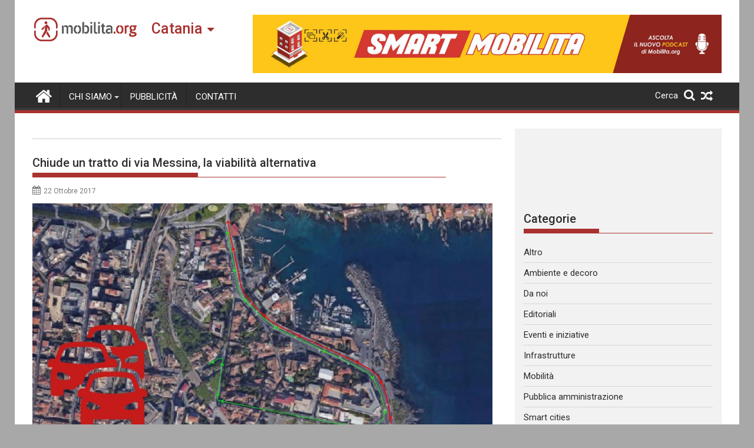

--- FILE ---
content_type: text/html; charset=UTF-8
request_url: https://catania.mobilita.org/2017/10/22/chiude-un-tratto-di-via-messina-la-viabilita-alternativa/
body_size: 23860
content:
<!DOCTYPE html><html lang="it-IT" itemscope itemtype="https://schema.org/BlogPosting">
        	<head>

		        <meta charset="UTF-8">
        <meta name="viewport" content="width=device-width, initial-scale=1">
        <link rel="profile" href="https://gmpg.org/xfn/11">
        <link rel="pingback" href="https://catania.mobilita.org/xmlrpc.php">
        		<style type="text/css">
					.heateor_sss_button_instagram span.heateor_sss_svg,a.heateor_sss_instagram span{background:radial-gradient(circle at 30% 107%,#fdf497 0,#fdf497 5%,#fd5949 45%,#d6249f 60%,#285aeb 90%)}
											.heateor_sss_horizontal_sharing .heateor_sss_svg,.heateor_sss_standard_follow_icons_container .heateor_sss_svg{
							color: #fff;
						border-width: 0px;
			border-style: solid;
			border-color: transparent;
		}
					.heateor_sss_horizontal_sharing .heateorSssTCBackground{
				color:#666;
			}
					.heateor_sss_horizontal_sharing span.heateor_sss_svg:hover,.heateor_sss_standard_follow_icons_container span.heateor_sss_svg:hover{
						border-color: transparent;
		}
		.heateor_sss_vertical_sharing span.heateor_sss_svg,.heateor_sss_floating_follow_icons_container span.heateor_sss_svg{
							color: #fff;
						border-width: 0px;
			border-style: solid;
			border-color: transparent;
		}
				.heateor_sss_vertical_sharing .heateorSssTCBackground{
			color:#666;
		}
						.heateor_sss_vertical_sharing span.heateor_sss_svg:hover,.heateor_sss_floating_follow_icons_container span.heateor_sss_svg:hover{
						border-color: transparent;
		}
		@media screen and (max-width:783px) {.heateor_sss_vertical_sharing{display:none!important}}@media screen and (max-width:783px) {.heateor_sss_floating_follow_icons_container{display:none!important}}div.heateor_sss_mobile_footer{display:none;}@media screen and (max-width:783px){div.heateor_sss_bottom_sharing .heateorSssTCBackground{background-color:white}div.heateor_sss_bottom_sharing{width:100%!important;left:0!important;}div.heateor_sss_bottom_sharing a{width:11.111111111111% !important;}div.heateor_sss_bottom_sharing .heateor_sss_svg{width: 100% !important;}div.heateor_sss_bottom_sharing div.heateorSssTotalShareCount{font-size:1em!important;line-height:28px!important}div.heateor_sss_bottom_sharing div.heateorSssTotalShareText{font-size:.7em!important;line-height:0px!important}div.heateor_sss_mobile_footer{display:block;height:40px;}.heateor_sss_bottom_sharing{padding:0!important;display:block!important;width:auto!important;bottom:-2px!important;top: auto!important;}.heateor_sss_bottom_sharing .heateor_sss_square_count{line-height:inherit;}.heateor_sss_bottom_sharing .heateorSssSharingArrow{display:none;}.heateor_sss_bottom_sharing .heateorSssTCBackground{margin-right:1.1em!important}}		</style>
		<meta name='robots' content='index, follow, max-image-preview:large, max-snippet:-1, max-video-preview:-1' />

	<!-- This site is optimized with the Yoast SEO plugin v17.6 - https://yoast.com/wordpress/plugins/seo/ -->
	<title>Chiude un tratto di via Messina, la viabilità alternativa - Mobilita Catania</title>
	<link rel="canonical" href="https://catania.mobilita.org/2017/10/22/chiude-un-tratto-di-via-messina-la-viabilita-alternativa/" />
	<meta property="og:locale" content="it_IT" />
	<meta property="og:type" content="article" />
	<meta property="og:title" content="Chiude un tratto di via Messina, la viabilità alternativa - Mobilita Catania" />
	<meta property="og:description" content="Da lunedì 23 ottobre fino all&#8217;11 novembre divieto di transito nel tratto fino a piazza Mancini Battaglia, per i lavori di realizzazione della condotta fognaria. Il provvedimento, precisa l&#8217;Area tecnico-operativa e Utu della Polizia municipale, è necessario a consentire i lavori di realizzazione della condotta fognaria per il convogliamento dei reflui provenienti dal Comune di&hellip;" />
	<meta property="og:url" content="https://catania.mobilita.org/2017/10/22/chiude-un-tratto-di-via-messina-la-viabilita-alternativa/" />
	<meta property="og:site_name" content="Mobilita Catania" />
	<meta property="article:published_time" content="2017-10-22T14:18:56+00:00" />
	<meta property="article:modified_time" content="2017-10-22T14:19:33+00:00" />
	<meta property="og:image" content="https://catania.mobilita.org/wp-content/uploads/sites/7/2017/10/via-messina.jpg" />
	<meta property="og:image:width" content="1024" />
	<meta property="og:image:height" content="529" />
	<meta name="twitter:card" content="summary_large_image" />
	<meta name="twitter:label1" content="Scritto da" />
	<meta name="twitter:data1" content="" />
	<meta name="twitter:label2" content="Tempo di lettura stimato" />
	<meta name="twitter:data2" content="1 minuto" />
	<script type="application/ld+json" class="yoast-schema-graph">{"@context":"https://schema.org","@graph":[{"@type":"WebSite","@id":"https://catania.mobilita.org/#website","url":"https://catania.mobilita.org/","name":"Mobilita Catania","description":"La voce della tua citt\u00e0","potentialAction":[{"@type":"SearchAction","target":{"@type":"EntryPoint","urlTemplate":"https://catania.mobilita.org/?s={search_term_string}"},"query-input":"required name=search_term_string"}],"inLanguage":"it-IT"},{"@type":"ImageObject","@id":"https://catania.mobilita.org/2017/10/22/chiude-un-tratto-di-via-messina-la-viabilita-alternativa/#primaryimage","inLanguage":"it-IT","url":"https://catania.mobilita.org/wp-content/uploads/sites/7/2017/10/via-messina.jpg","contentUrl":"https://catania.mobilita.org/wp-content/uploads/sites/7/2017/10/via-messina.jpg","width":1024,"height":529},{"@type":"WebPage","@id":"https://catania.mobilita.org/2017/10/22/chiude-un-tratto-di-via-messina-la-viabilita-alternativa/#webpage","url":"https://catania.mobilita.org/2017/10/22/chiude-un-tratto-di-via-messina-la-viabilita-alternativa/","name":"Chiude un tratto di via Messina, la viabilit\u00e0 alternativa - Mobilita Catania","isPartOf":{"@id":"https://catania.mobilita.org/#website"},"primaryImageOfPage":{"@id":"https://catania.mobilita.org/2017/10/22/chiude-un-tratto-di-via-messina-la-viabilita-alternativa/#primaryimage"},"datePublished":"2017-10-22T14:18:56+00:00","dateModified":"2017-10-22T14:19:33+00:00","author":{"@id":""},"breadcrumb":{"@id":"https://catania.mobilita.org/2017/10/22/chiude-un-tratto-di-via-messina-la-viabilita-alternativa/#breadcrumb"},"inLanguage":"it-IT","potentialAction":[{"@type":"ReadAction","target":["https://catania.mobilita.org/2017/10/22/chiude-un-tratto-di-via-messina-la-viabilita-alternativa/"]}]},{"@type":"BreadcrumbList","@id":"https://catania.mobilita.org/2017/10/22/chiude-un-tratto-di-via-messina-la-viabilita-alternativa/#breadcrumb","itemListElement":[{"@type":"ListItem","position":1,"name":"Home","item":"https://catania.mobilita.org/"},{"@type":"ListItem","position":2,"name":"Chiude un tratto di via Messina, la viabilit\u00e0 alternativa"}]},{"@type":"Person","@id":"","url":"https://catania.mobilita.org/author/"}]}</script>
	<!-- / Yoast SEO plugin. -->


<link rel='dns-prefetch' href='//catania.mobilita.org' />
<link rel='dns-prefetch' href='//www.googletagmanager.com' />
<link rel='dns-prefetch' href='//fonts.googleapis.com' />
<link rel='dns-prefetch' href='//s.w.org' />
<link rel='dns-prefetch' href='//pagead2.googlesyndication.com' />
<link rel="alternate" type="application/rss+xml" title="Mobilita Catania &raquo; Feed" href="https://catania.mobilita.org/feed/" />
<link rel="alternate" type="application/rss+xml" title="Mobilita Catania &raquo; Feed dei commenti" href="https://catania.mobilita.org/comments/feed/" />
<link rel="alternate" type="application/rss+xml" title="Mobilita Catania &raquo; Chiude un tratto di via Messina, la viabilità alternativa Feed dei commenti" href="https://catania.mobilita.org/2017/10/22/chiude-un-tratto-di-via-messina-la-viabilita-alternativa/feed/" />
		<script type="e62a084033e04d15d882a09d-text/javascript">
			window._wpemojiSettings = {"baseUrl":"https:\/\/s.w.org\/images\/core\/emoji\/13.1.0\/72x72\/","ext":".png","svgUrl":"https:\/\/s.w.org\/images\/core\/emoji\/13.1.0\/svg\/","svgExt":".svg","source":{"concatemoji":"https:\/\/catania.mobilita.org\/wp-includes\/js\/wp-emoji-release.min.js?ver=5.8.2"}};
			!function(e,a,t){var n,r,o,i=a.createElement("canvas"),p=i.getContext&&i.getContext("2d");function s(e,t){var a=String.fromCharCode;p.clearRect(0,0,i.width,i.height),p.fillText(a.apply(this,e),0,0);e=i.toDataURL();return p.clearRect(0,0,i.width,i.height),p.fillText(a.apply(this,t),0,0),e===i.toDataURL()}function c(e){var t=a.createElement("script");t.src=e,t.defer=t.type="text/javascript",a.getElementsByTagName("head")[0].appendChild(t)}for(o=Array("flag","emoji"),t.supports={everything:!0,everythingExceptFlag:!0},r=0;r<o.length;r++)t.supports[o[r]]=function(e){if(!p||!p.fillText)return!1;switch(p.textBaseline="top",p.font="600 32px Arial",e){case"flag":return s([127987,65039,8205,9895,65039],[127987,65039,8203,9895,65039])?!1:!s([55356,56826,55356,56819],[55356,56826,8203,55356,56819])&&!s([55356,57332,56128,56423,56128,56418,56128,56421,56128,56430,56128,56423,56128,56447],[55356,57332,8203,56128,56423,8203,56128,56418,8203,56128,56421,8203,56128,56430,8203,56128,56423,8203,56128,56447]);case"emoji":return!s([10084,65039,8205,55357,56613],[10084,65039,8203,55357,56613])}return!1}(o[r]),t.supports.everything=t.supports.everything&&t.supports[o[r]],"flag"!==o[r]&&(t.supports.everythingExceptFlag=t.supports.everythingExceptFlag&&t.supports[o[r]]);t.supports.everythingExceptFlag=t.supports.everythingExceptFlag&&!t.supports.flag,t.DOMReady=!1,t.readyCallback=function(){t.DOMReady=!0},t.supports.everything||(n=function(){t.readyCallback()},a.addEventListener?(a.addEventListener("DOMContentLoaded",n,!1),e.addEventListener("load",n,!1)):(e.attachEvent("onload",n),a.attachEvent("onreadystatechange",function(){"complete"===a.readyState&&t.readyCallback()})),(n=t.source||{}).concatemoji?c(n.concatemoji):n.wpemoji&&n.twemoji&&(c(n.twemoji),c(n.wpemoji)))}(window,document,window._wpemojiSettings);
		</script>
		<style type="text/css">
img.wp-smiley,
img.emoji {
	display: inline !important;
	border: none !important;
	box-shadow: none !important;
	height: 1em !important;
	width: 1em !important;
	margin: 0 .07em !important;
	vertical-align: -0.1em !important;
	background: none !important;
	padding: 0 !important;
}
</style>
	<link rel='stylesheet' id='wp-block-library-css'  href='https://catania.mobilita.org/wp-includes/css/dist/block-library/style.min.css?ver=5.8.2' type='text/css' media='all' />
<style id='wp-block-library-theme-inline-css' type='text/css'>
#start-resizable-editor-section{display:none}.wp-block-audio figcaption{color:#555;font-size:13px;text-align:center}.is-dark-theme .wp-block-audio figcaption{color:hsla(0,0%,100%,.65)}.wp-block-code{font-family:Menlo,Consolas,monaco,monospace;color:#1e1e1e;padding:.8em 1em;border:1px solid #ddd;border-radius:4px}.wp-block-embed figcaption{color:#555;font-size:13px;text-align:center}.is-dark-theme .wp-block-embed figcaption{color:hsla(0,0%,100%,.65)}.blocks-gallery-caption{color:#555;font-size:13px;text-align:center}.is-dark-theme .blocks-gallery-caption{color:hsla(0,0%,100%,.65)}.wp-block-image figcaption{color:#555;font-size:13px;text-align:center}.is-dark-theme .wp-block-image figcaption{color:hsla(0,0%,100%,.65)}.wp-block-pullquote{border-top:4px solid;border-bottom:4px solid;margin-bottom:1.75em;color:currentColor}.wp-block-pullquote__citation,.wp-block-pullquote cite,.wp-block-pullquote footer{color:currentColor;text-transform:uppercase;font-size:.8125em;font-style:normal}.wp-block-quote{border-left:.25em solid;margin:0 0 1.75em;padding-left:1em}.wp-block-quote cite,.wp-block-quote footer{color:currentColor;font-size:.8125em;position:relative;font-style:normal}.wp-block-quote.has-text-align-right{border-left:none;border-right:.25em solid;padding-left:0;padding-right:1em}.wp-block-quote.has-text-align-center{border:none;padding-left:0}.wp-block-quote.is-large,.wp-block-quote.is-style-large{border:none}.wp-block-search .wp-block-search__label{font-weight:700}.wp-block-group.has-background{padding:1.25em 2.375em;margin-top:0;margin-bottom:0}.wp-block-separator{border:none;border-bottom:2px solid;margin-left:auto;margin-right:auto;opacity:.4}.wp-block-separator:not(.is-style-wide):not(.is-style-dots){width:100px}.wp-block-separator.has-background:not(.is-style-dots){border-bottom:none;height:1px}.wp-block-separator.has-background:not(.is-style-wide):not(.is-style-dots){height:2px}.wp-block-table thead{border-bottom:3px solid}.wp-block-table tfoot{border-top:3px solid}.wp-block-table td,.wp-block-table th{padding:.5em;border:1px solid;word-break:normal}.wp-block-table figcaption{color:#555;font-size:13px;text-align:center}.is-dark-theme .wp-block-table figcaption{color:hsla(0,0%,100%,.65)}.wp-block-video figcaption{color:#555;font-size:13px;text-align:center}.is-dark-theme .wp-block-video figcaption{color:hsla(0,0%,100%,.65)}.wp-block-template-part.has-background{padding:1.25em 2.375em;margin-top:0;margin-bottom:0}#end-resizable-editor-section{display:none}
</style>
<link rel='stylesheet' id='better-recent-comments-css'  href='https://catania.mobilita.org/wp-content/plugins/better-recent-comments/assets/css/better-recent-comments.min.css?ver=5.8.2' type='text/css' media='all' />
<link rel='stylesheet' id='catch-infinite-scroll-css'  href='https://catania.mobilita.org/wp-content/plugins/catch-infinite-scroll/public/css/catch-infinite-scroll-public.css?ver=1.9' type='text/css' media='all' />
<link rel='stylesheet' id='wpos-magnific-style-css'  href='https://catania.mobilita.org/wp-content/plugins/meta-slider-and-carousel-with-lightbox/assets/css/magnific-popup.css?ver=1.9' type='text/css' media='all' />
<link rel='stylesheet' id='wpos-slick-style-css'  href='https://catania.mobilita.org/wp-content/plugins/meta-slider-and-carousel-with-lightbox/assets/css/slick.css?ver=1.9' type='text/css' media='all' />
<link rel='stylesheet' id='wp-igsp-public-css-css'  href='https://catania.mobilita.org/wp-content/plugins/meta-slider-and-carousel-with-lightbox/assets/css/wp-igsp-public.css?ver=1.9' type='text/css' media='all' />
<link rel='stylesheet' id='Roboto-css'  href='//fonts.googleapis.com/css?family=Roboto&#038;ver=5.8.2' type='text/css' media='all' />
<link rel='stylesheet' id='supermag-googleapis-css'  href='//fonts.googleapis.com/css?family=Oswald%3A300%2C400%2C700%7CRoboto%3A300italic%2C400%2C500%2C700&#038;ver=4.0.3' type='text/css' media='all' />
<link rel='stylesheet' id='bxslider-css'  href='https://catania.mobilita.org/wp-content/themes/supermagpro/assets/library/bxslider/css/jquery.bxslider.min.css?ver=4.2.6' type='text/css' media='all' />
<link rel='stylesheet' id='mCustomScrollbar-css'  href='https://catania.mobilita.org/wp-content/themes/supermagpro/assets/library/malihu-custom-scrollbar/jquery.mCustomScrollbar.min.css?ver=3.0.9' type='text/css' media='all' />
<link rel='stylesheet' id='font-awesome-css'  href='https://catania.mobilita.org/wp-content/themes/supermagpro/assets/library/Font-Awesome/css/font-awesome.min.css?ver=4.7.0' type='text/css' media='all' />
<link rel='stylesheet' id='supermag-style-css'  href='https://catania.mobilita.org/wp-content/themes/supermagpro/style.css?ver=1.2.3.3' type='text/css' media='all' />
<style id='supermag-style-inline-css' type='text/css'>

        .site-title,
        .site-title a{
            font-family: 'Roboto';
        }
        .site-description,
        .site-description a{
            font-family: 'Roboto';
        }
        .main-navigation .acmethemes-nav a{
            font-family: 'Roboto';
        }
        h1, h1 a,
        h2, h2 a,
        h3, h3 a,
        h4, h4 a,
        h5, h5 a,
        h6, h6 a {
            font-family: 'Roboto';
        }
        body, p {
            font-family: 'Roboto';
        }
        .site-title,
        .site-title a{
            color: #a93230;
        }
        .site-title:hover,
        .site-title a:hover{
            color: #2d2d2d;
        }
        .site-description,
        .site-description a{
            color: #7a7a7a;
        }
        h1, h1 a,
        h2, h2 a,
        h3, h3 a,
        h4, h4 a,
        h5, h5 a,
        h6, h6 a {
            color: #2d2d2d;
        }
         .entry-content p,.details{
            color: #2d2d2d;
        }
        .comment-form .form-submit input,
        .read-more,
        .bn-title,
        .home-icon.front_page_on,
        .slider-section .cat-links a,
        .gallery-carousel .mCSB_scrollTools .mCSB_dragger .mCSB_dragger_bar,
        #calendar_wrap #wp-calendar #today,
        #calendar_wrap #wp-calendar #today a,
        .wpcf7-form input.wpcf7-submit:hover,
        .breadcrumb{
            background: #a93230;
        }
         .breadcrumb::after {
            border-left: 5px solid #a93230;
        }
        .rtl .breadcrumb::after {
            border-right: 5px solid #a93230;
            border-left: medium none;
        }
         .header-wrapper #site-navigation{
            border-bottom: 5px solid #a93230;
        }
        .search-block input#menu-search,
        .widget_search input#s,
        .slicknav_btn.slicknav_open,
        .footer-wrapper .bn-title,
        .gallery-carousel  li:hover img,
        .page-numbers:hover,
        .page-numbers:focus, .page-numbers.current,
        .wpcf7-form input.wpcf7-submit{
            border: 1px solid #a93230;
        }
         .footer-wrapper .border{
            border-top: 1px solid #a93230;
        }
        .socials a:hover,
        .search-block #searchsubmit,
        .widget_search #searchsubmit,
        .slider-section .bx-controls-direction a,
        .sm-up:hover,
        .sm-tabs-title .single-tab-title.opened,
        .page-numbers,
        .wpcf7-form input.wpcf7-submit{
            color: #a93230;
        }
         .sm-tabs-title .single-tab-title.opened::after{
            border-color: #a93230 transparent;
        }
        .slicknav_btn.slicknav_open:before{
            background: none repeat scroll 0 0 #a93230;
            box-shadow: 0 6px 0 0 #a93230, 0 12px 0 0 #a93230;
        }
        .besides-slider .beside-post{
            border-bottom: 3px solid #a93230;
        }
        .widget-title,
            .footer-wrapper,
            .page-header .page-title,
            .single .entry-header .entry-title,
            .page .entry-header .entry-title
            {
            border-bottom: 1px solid #a93230;
        }
        .footer-wrapper .bn-title:before,
        .widget-title:before,
            .page-header .page-title:before,
            .single .entry-header .entry-title:before,
            .page .entry-header .entry-title:before
            {
            border-bottom: 7px solid #a93230;
        }
        .active img{
            border: 2px solid #a93230;
        }
        .comment-form .form-submit input:hover,
        .slider-section .cat-links a:hover,
        .read-more:hover,
        .slider-section .bx-controls-direction a,
        .sm-up-container,
        .gallery-carousel .mCSB_container{
            background:#3d3d3d;
        }
        .gallery-carousel  li img {
            border:1px solid #3d3d3d;
        }
        .entry-content a{
            color: #2d2d2d;
        }
        a:hover,
        .nav-links a:hover,
        #supermag-breadcrumbs a:hover,
        .bn-content a:hover,
        .slider-section .slide-title:hover,
        .feature-side-slider .post-title a:hover,
        .slider-feature-wrap a:hover,
        .feature-side-slider .beside-post:hover .beside-caption a,
        .featured-desc a:hover h4,
        .featured-desc .above-entry-meta span:hover{
            color: #a93230;
        }
        .nav-links .nav-previous a:hover, .nav-links .nav-next a:hover{
            border-top: 1px solid #a93230;
        }
         .posted-on a,
         .posted-on i,
        .author.vcard a,
        .author.vcard i,
        .comments-link a,
        .comments-link i,
        .edit-link a,
        .edit-link i,
        .cat-links a,
        .cat-links i,
        .tags-links a,
        .tags-links i,
        .byline a,
        .byline i{
            color: #7a7a7a;
        }
        .posted-on:hover i,
        .posted-on:hover a,
        .author.vcard:hover,
        .author.vcard:hover a,
        .author.vcard:hover i,
        .comments-link:hover a,
        .comments-link:hover i,
        .cat-links:hover a,
        .cat-links:hover i,
        .edit-link:hover a,
        .edit-link:hover i,
        .tags-links:hover a,
        .tags-links:hover i,
        .byline:hover a,
        .byline:hover i
        {
            color: #a93230;
        }
        .top-header-section,
        .top-header-section .wrapper{
            background: #2d2d2d;
        }
        .header-wrapper,
        .no-header-bn {
            background: #ffffff;
        }
        .header-wrapper #site-navigation,
        .header-wrapper .supermag_mega_menu.menu .mega-sub-menu li.menu-item-inner-mega .supermag-mega-menu-cat-wrap a,
        .header-wrapper .supermag_mega_menu.menu .mega-sub-menu li.menu-item a,
        .mega-sub-menu .supermag-mega-menu-cat-wrap,
        .header-wrapper ul.sub-menu.mega-sub-menu,
        .slicknav_btn,
        .header-wrapper .main-navigation .slicknav_nav ul.sub-menu,
        .header-wrapper .main-navigation ul ul.sub-menu li,
        .header-wrapper .supermag_mega_menu.menu .mega-sub-menu li.menu-item-inner-mega .supermag-mega-menu-cat-wrap a{
            background: #2d2d2d;
        }
        .header-wrapper .menu > li.current-menu-item > a,
        .header-wrapper .menu > li.current-menu-parent a,
        .header-wrapper .menu > li.current_page_parent a,
        .header-wrapper .menu > li.current_page_ancestor a,
        .header-wrapper .menu > li.current-menu-item > a:before,
        .header-wrapper .menu > li.current-menu-parent > a:before,
        .header-wrapper .menu > li.current_page_parent > a:before,
        .header-wrapper .menu > li.current_page_ancestor > a:before{
            background: #4db2ec;
        }
        .slicknav_nav li:hover > a,
        .slicknav_nav li.current-menu-ancestor  a,
        .slicknav_nav li.current-menu-item  > a,
        .slicknav_nav li.current_page_item a,
        .slicknav_nav li.current_page_item .slicknav_item span,
        .mega-sub-menu .mega-active-cat{
            color: #4db2ec;
        }
        .supermag-mega-menu-con-wrap,
        .header-wrapper .menu li:hover > a,
        .header-wrapper .supermag_mega_menu.menu .mega-sub-menu li.menu-item-inner-mega .supermag-mega-menu-cat-wrap a.mega-active-cat{
            background: #4db2ec;
        }
        .supermag_mega_menu .header-wrapper .main-navigation ul ul.sub-menu li:hover > a,
        .icon-menu:hover,
        .header-wrapper .supermag_mega_menu.menu .mega-sub-menu li.menu-item a:hover,
        .slicknav_nav li .slicknav_item:hover a{
            color:#4db2ec;
        }
        @media screen and (max-width:992px){
            .supermag-mega-menu-con-wrap,
            .header-wrapper .supermag_mega_menu.menu .mega-sub-menu li.menu-item-inner-mega .supermag-mega-menu-cat-wrap a.mega-active-cat{
                background:#2d2d2d;
            }
        }
        @media screen and (max-width:639px){
            .mega-sub-menu .menu-post-block h2 a:hover {
                color: #4db2ec;
            }
        }
       .header-wrapper .menu li a{
            color: #FFFFFF;
        }
       .header-wrapper #site-navigation{
            box-shadow: -1px -5px 0 -1px #393939 inset;
        }
       #supermag-breadcrumbs{
            background: #f2f2f2;
        }
       .secondary-sidebar .widget-area.sidebar{
            background: #f2f2f2;
        }
       .footer-wrapper,
       .wrapper.footer-wrapper{
            background: #2d2d2d;
        }
       .footer-wrapper .widget-title,
        .footer-wrapper h1, .footer-wrapper h1 a,
        .footer-wrapper h2, .footer-wrapper h2 a,
        .footer-wrapper h3, .footer-wrapper h3 a,
        .footer-wrapper h4, .footer-wrapper h4 a,
        .footer-wrapper h5, .footer-wrapper h5 a,
        .footer-wrapper h6, .footer-wrapper h6 a{
            color: #ffffff;
        }
       .footer-wrapper,
        .footer-wrapper .featured-desc .above-entry-meta,
        .footer-wrapper .entry-content p,.footer-wrapper .details{
            color: #ffffff;
        }
       .footer-wrapper a,
         .footer-wrapper .featured-desc .above-entry-meta i{
             color: #ffffff;
         }
       .footer-wrapper a:hover,
        .footer-sidebar .featured-desc .above-entry-meta a:hover {
            color: #4db2ec;
        }
                    .cat-links .at-cat-item-5{
                    background: #a93230!important;
                    color : #fff!important;
                    }
                    
                    .at-cat-color-wrap-5 .widget-title::before,
                    body.category-5 .page-header .page-title::before
                    {
                     border-bottom: 7px solid #a93230;
                    }
                    
                    .at-cat-color-wrap-5 .widget-title,
                     body.category-5 .page-header .page-title
                    {
                     border-bottom: 1px solid #a93230;
                    }
                    .cat-links .at-cat-item-5:hover{
                    background: #2d2d2d!important;
                    color : #fff!important;
                    }
                    
                    .cat-links .at-cat-item-6{
                    background: #a93230!important;
                    color : #fff!important;
                    }
                    
                    .at-cat-color-wrap-6 .widget-title::before,
                    body.category-6 .page-header .page-title::before
                    {
                     border-bottom: 7px solid #a93230;
                    }
                    
                    .at-cat-color-wrap-6 .widget-title,
                     body.category-6 .page-header .page-title
                    {
                     border-bottom: 1px solid #a93230;
                    }
                    .cat-links .at-cat-item-6:hover{
                    background: #2d2d2d!important;
                    color : #fff!important;
                    }
                    
                    .cat-links .at-cat-item-8{
                    background: #a93230!important;
                    color : #fff!important;
                    }
                    
                    .at-cat-color-wrap-8 .widget-title::before,
                    body.category-8 .page-header .page-title::before
                    {
                     border-bottom: 7px solid #a93230;
                    }
                    
                    .at-cat-color-wrap-8 .widget-title,
                     body.category-8 .page-header .page-title
                    {
                     border-bottom: 1px solid #a93230;
                    }
                    .cat-links .at-cat-item-8:hover{
                    background: #2d2d2d!important;
                    color : #fff!important;
                    }
                    
                    .cat-links .at-cat-item-9{
                    background: #a93230!important;
                    color : #fff!important;
                    }
                    
                    .at-cat-color-wrap-9 .widget-title::before,
                    body.category-9 .page-header .page-title::before
                    {
                     border-bottom: 7px solid #a93230;
                    }
                    
                    .at-cat-color-wrap-9 .widget-title,
                     body.category-9 .page-header .page-title
                    {
                     border-bottom: 1px solid #a93230;
                    }
                    .cat-links .at-cat-item-9:hover{
                    background: #2d2d2d!important;
                    color : #fff!important;
                    }
                    
                    .cat-links .at-cat-item-10{
                    background: #a93230!important;
                    color : #fff!important;
                    }
                    
                    .at-cat-color-wrap-10 .widget-title::before,
                    body.category-10 .page-header .page-title::before
                    {
                     border-bottom: 7px solid #a93230;
                    }
                    
                    .at-cat-color-wrap-10 .widget-title,
                     body.category-10 .page-header .page-title
                    {
                     border-bottom: 1px solid #a93230;
                    }
                    .cat-links .at-cat-item-10:hover{
                    background: #2d2d2d!important;
                    color : #fff!important;
                    }
                    
                    .cat-links .at-cat-item-11{
                    background: #a93230!important;
                    color : #fff!important;
                    }
                    
                    .at-cat-color-wrap-11 .widget-title::before,
                    body.category-11 .page-header .page-title::before
                    {
                     border-bottom: 7px solid #a93230;
                    }
                    
                    .at-cat-color-wrap-11 .widget-title,
                     body.category-11 .page-header .page-title
                    {
                     border-bottom: 1px solid #a93230;
                    }
                    .cat-links .at-cat-item-11:hover{
                    background: #2d2d2d!important;
                    color : #fff!important;
                    }
                    
                    .cat-links .at-cat-item-12{
                    background: #a93230!important;
                    color : #fff!important;
                    }
                    
                    .at-cat-color-wrap-12 .widget-title::before,
                    body.category-12 .page-header .page-title::before
                    {
                     border-bottom: 7px solid #a93230;
                    }
                    
                    .at-cat-color-wrap-12 .widget-title,
                     body.category-12 .page-header .page-title
                    {
                     border-bottom: 1px solid #a93230;
                    }
                    .cat-links .at-cat-item-12:hover{
                    background: #2d2d2d!important;
                    color : #fff!important;
                    }
                    
                    .cat-links .at-cat-item-13{
                    background: #a93230!important;
                    color : #fff!important;
                    }
                    
                    .at-cat-color-wrap-13 .widget-title::before,
                    body.category-13 .page-header .page-title::before
                    {
                     border-bottom: 7px solid #a93230;
                    }
                    
                    .at-cat-color-wrap-13 .widget-title,
                     body.category-13 .page-header .page-title
                    {
                     border-bottom: 1px solid #a93230;
                    }
                    .cat-links .at-cat-item-13:hover{
                    background: #2d2d2d!important;
                    color : #fff!important;
                    }
                    
                    .cat-links .at-cat-item-27{
                    background: #a93230!important;
                    color : #fff!important;
                    }
                    
                    .at-cat-color-wrap-27 .widget-title::before,
                    body.category-27 .page-header .page-title::before
                    {
                     border-bottom: 7px solid #a93230;
                    }
                    
                    .at-cat-color-wrap-27 .widget-title,
                     body.category-27 .page-header .page-title
                    {
                     border-bottom: 1px solid #a93230;
                    }
                    .cat-links .at-cat-item-27:hover{
                    background: #2d2d2d!important;
                    color : #fff!important;
                    }
                    
                    .cat-links .at-cat-item-28{
                    background: #a93230!important;
                    color : #fff!important;
                    }
                    
                    .at-cat-color-wrap-28 .widget-title::before,
                    body.category-28 .page-header .page-title::before
                    {
                     border-bottom: 7px solid #a93230;
                    }
                    
                    .at-cat-color-wrap-28 .widget-title,
                     body.category-28 .page-header .page-title
                    {
                     border-bottom: 1px solid #a93230;
                    }
                    .cat-links .at-cat-item-28:hover{
                    background: #2d2d2d!important;
                    color : #fff!important;
                    }
                    
                    .cat-links .at-cat-item-29{
                    background: #a93230!important;
                    color : #fff!important;
                    }
                    
                    .at-cat-color-wrap-29 .widget-title::before,
                    body.category-29 .page-header .page-title::before
                    {
                     border-bottom: 7px solid #a93230;
                    }
                    
                    .at-cat-color-wrap-29 .widget-title,
                     body.category-29 .page-header .page-title
                    {
                     border-bottom: 1px solid #a93230;
                    }
                    .cat-links .at-cat-item-29:hover{
                    background: #2d2d2d!important;
                    color : #fff!important;
                    }
                    
                    .cat-links .at-cat-item-5450{
                    background: #a93230!important;
                    color : #fff!important;
                    }
                    
                    .cat-links .at-cat-item-5450:hover{
                    background: #2d2d2d!important;
                    color : #fff!important;
                    }
                    
</style>
<link rel='stylesheet' id='supermag-block-front-styles-css'  href='https://catania.mobilita.org/wp-content/themes/supermagpro/acmethemes/gutenberg/gutenberg-front.css?ver=1.0' type='text/css' media='all' />
<link rel='stylesheet' id='heateor_sss_frontend_css-css'  href='https://catania.mobilita.org/wp-content/plugins/sassy-social-share/public/css/sassy-social-share-public.css?ver=3.3.31' type='text/css' media='all' />
<link rel='stylesheet' id='heateor_sss_sharing_default_svg-css'  href='https://catania.mobilita.org/wp-content/plugins/sassy-social-share/admin/css/sassy-social-share-svg.css?ver=3.3.31' type='text/css' media='all' />
<link rel='stylesheet' id='bws-custom-style-css'  href='https://catania.mobilita.org/wp-content/uploads/sites/7/bws-custom-code/bws-custom-code.css?ver=5.8.2' type='text/css' media='all' />
<script type="e62a084033e04d15d882a09d-text/javascript" src='https://catania.mobilita.org/wp-includes/js/jquery/jquery.min.js?ver=3.6.0' id='jquery-core-js'></script>
<script type="e62a084033e04d15d882a09d-text/javascript" src='https://catania.mobilita.org/wp-includes/js/jquery/jquery-migrate.min.js?ver=3.3.2' id='jquery-migrate-js'></script>
<!--[if lt IE 9]>
<script type='text/javascript' src='https://catania.mobilita.org/wp-content/themes/supermagpro/assets/library/html5shiv/html5shiv.min.js?ver=3.7.3' id='html5shiv-js'></script>
<![endif]-->
<!--[if lt IE 9]>
<script type='text/javascript' src='https://catania.mobilita.org/wp-content/themes/supermagpro/assets/library/respond/respond.min.js?ver=1.4.2' id='respond-js'></script>
<![endif]-->

<!-- Google Analytics snippet added by Site Kit -->
<script type="e62a084033e04d15d882a09d-text/javascript" src='https://www.googletagmanager.com/gtag/js?id=UA-61528469-1' id='google_gtagjs-js' async></script>
<script type="e62a084033e04d15d882a09d-text/javascript" id='google_gtagjs-js-after'>
window.dataLayer = window.dataLayer || [];function gtag(){dataLayer.push(arguments);}
gtag('set', 'linker', {"domains":["catania.mobilita.org"]} );
gtag("js", new Date());
gtag("set", "developer_id.dZTNiMT", true);
gtag("config", "UA-61528469-1", {"anonymize_ip":true});
gtag("config", "G-CSHH28M03Q");
</script>

<!-- End Google Analytics snippet added by Site Kit -->

<!-- OG: 3.1.3 -->
<meta property="og:image" content="https://catania.mobilita.org/wp-content/uploads/sites/7/2017/10/via-messina.jpg" /><meta property="og:image:secure_url" content="https://catania.mobilita.org/wp-content/uploads/sites/7/2017/10/via-messina.jpg" /><meta property="og:image:width" content="1024" /><meta property="og:image:height" content="529" /><meta property="og:image:alt" content="via messina" /><meta property="og:image:type" content="image/jpeg" /><meta property="og:description" content="Da lunedì 23 ottobre fino all&#039;11 novembre divieto di transito nel tratto fino a piazza Mancini Battaglia, per i lavori di realizzazione della condotta fognaria. Il provvedimento, precisa l&#039;Area tecnico-operativa e Utu della Polizia municipale, è necessario a consentire i lavori di realizzazione della condotta fognaria per il convogliamento dei reflui provenienti dal Comune di..." /><meta property="og:type" content="article" /><meta property="og:locale" content="it_IT" /><meta property="og:site_name" content="Mobilita Catania" /><meta property="og:title" content="Chiude un tratto di via Messina, la viabilità alternativa" /><meta property="og:url" content="https://catania.mobilita.org/2017/10/22/chiude-un-tratto-di-via-messina-la-viabilita-alternativa/" /><meta property="og:updated_time" content="2017-10-22T16:19:33+02:00" />
<meta property="article:tag" content="catania" /><meta property="article:tag" content="chiusura" /><meta property="article:tag" content="collettore" /><meta property="article:tag" content="mobilita catania" /><meta property="article:tag" content="via messina" /><meta property="article:tag" content="viabilità" /><meta property="article:published_time" content="2017-10-22T14:18:56+00:00" /><meta property="article:modified_time" content="2017-10-22T14:19:33+00:00" /><meta property="article:section" content="Infrastrutture" />
<meta property="twitter:partner" content="ogwp" /><meta property="twitter:card" content="summary_large_image" /><meta property="twitter:image" content="https://catania.mobilita.org/wp-content/uploads/sites/7/2017/10/via-messina.jpg" /><meta property="twitter:image:alt" content="via messina" /><meta property="twitter:title" content="Chiude un tratto di via Messina, la viabilità alternativa" /><meta property="twitter:description" content="Da lunedì 23 ottobre fino all&#039;11 novembre divieto di transito nel tratto fino a piazza Mancini Battaglia, per i lavori di realizzazione della condotta fognaria. Il provvedimento, precisa l&#039;Area..." /><meta property="twitter:url" content="https://catania.mobilita.org/2017/10/22/chiude-un-tratto-di-via-messina-la-viabilita-alternativa/" />
<meta itemprop="image" content="https://catania.mobilita.org/wp-content/uploads/sites/7/2017/10/via-messina.jpg" /><meta itemprop="name" content="Chiude un tratto di via Messina, la viabilità alternativa" /><meta itemprop="headline" content="Chiude un tratto di via Messina, la viabilità alternativa" /><meta itemprop="description" content="Da lunedì 23 ottobre fino all&#039;11 novembre divieto di transito nel tratto fino a piazza Mancini Battaglia, per i lavori di realizzazione della condotta fognaria. Il provvedimento, precisa l&#039;Area tecnico-operativa e Utu della Polizia municipale, è necessario a consentire i lavori di realizzazione della condotta fognaria per il convogliamento dei reflui provenienti dal Comune di..." /><meta itemprop="datePublished" content="2017-10-22" /><meta itemprop="dateModified" content="2017-10-22T14:19:33+00:00" />

<!-- /OG -->

<link rel="https://api.w.org/" href="https://catania.mobilita.org/wp-json/" /><link rel="alternate" type="application/json" href="https://catania.mobilita.org/wp-json/wp/v2/posts/23164" /><link rel="EditURI" type="application/rsd+xml" title="RSD" href="https://catania.mobilita.org/xmlrpc.php?rsd" />
<link rel="wlwmanifest" type="application/wlwmanifest+xml" href="https://catania.mobilita.org/wp-includes/wlwmanifest.xml" /> 
<meta name="generator" content="WordPress 5.8.2" />
<link rel='shortlink' href='https://catania.mobilita.org/?p=23164' />
<link rel="alternate" type="application/json+oembed" href="https://catania.mobilita.org/wp-json/oembed/1.0/embed?url=https%3A%2F%2Fcatania.mobilita.org%2F2017%2F10%2F22%2Fchiude-un-tratto-di-via-messina-la-viabilita-alternativa%2F" />
<link rel="alternate" type="text/xml+oembed" href="https://catania.mobilita.org/wp-json/oembed/1.0/embed?url=https%3A%2F%2Fcatania.mobilita.org%2F2017%2F10%2F22%2Fchiude-un-tratto-di-via-messina-la-viabilita-alternativa%2F&#038;format=xml" />
<meta name="generator" content="Site Kit by Google 1.46.0" />
<!-- Google AdSense snippet added by Site Kit -->
<meta name="google-adsense-platform-account" content="ca-host-pub-2644536267352236">
<meta name="google-adsense-platform-domain" content="sitekit.withgoogle.com">
<!-- End Google AdSense snippet added by Site Kit -->

<!-- Google AdSense snippet added by Site Kit -->
<script src="https://pagead2.googlesyndication.com/pagead/js/adsbygoogle.js?client=ca-pub-6527658034949926" crossorigin="anonymous" type="e62a084033e04d15d882a09d-text/javascript"></script>

<!-- End Google AdSense snippet added by Site Kit -->
<!-- PLACEHOLDER --><!-- start Simple Custom CSS and JS -->
<style type="text/css">
 /* asdasd  */
</style>
<!-- end Simple Custom CSS and JS -->
<!-- start Simple Custom CSS and JS -->
<style type="text/css">
.site-footer .textwidget a{
	text-decoration: none !important;
}
</style>
<!-- end Simple Custom CSS and JS -->

<link rel='stylesheet' id='51539.css-css'  href='https://catania.mobilita.org/wp-content/uploads/custom-css-js/51539.css?v=3293' type="text/css" media='all' />

<link rel='stylesheet' id='51449.css-css'  href='https://catania.mobilita.org/wp-content/uploads/custom-css-js/51449.css?v=7983' type="text/css" media='all' />

<link rel='stylesheet' id='51440.css-css'  href='https://catania.mobilita.org/wp-content/uploads/custom-css-js/51440.css?v=1059' type="text/css" media='all' />

<link rel='stylesheet' id='51419.css-css'  href='https://catania.mobilita.org/wp-content/uploads/custom-css-js/51419.css?v=9546' type="text/css" media='all' />

<link rel='stylesheet' id='51413.css-css'  href='https://catania.mobilita.org/wp-content/uploads/custom-css-js/51413.css?v=950' type="text/css" media='all' />

<link rel='stylesheet' id='51406.css-css'  href='https://catania.mobilita.org/wp-content/uploads/custom-css-js/51406.css?v=1059' type="text/css" media='all' />

<link rel='stylesheet' id='51366.css-css'  href='https://catania.mobilita.org/wp-content/uploads/custom-css-js/51366.css?v=2017' type="text/css" media='all' />

<link rel='stylesheet' id='51345.css-css'  href='https://catania.mobilita.org/wp-content/uploads/custom-css-js/51345.css?v=6657' type="text/css" media='all' />

<link rel='stylesheet' id='51289.css-css'  href='https://catania.mobilita.org/wp-content/uploads/custom-css-js/51289.css?v=7664' type="text/css" media='all' />

<link rel='stylesheet' id='51274.css-css'  href='https://catania.mobilita.org/wp-content/uploads/custom-css-js/51274.css?v=8029' type="text/css" media='all' />

<link rel='stylesheet' id='51271.css-css'  href='https://catania.mobilita.org/wp-content/uploads/custom-css-js/51271.css?v=6707' type="text/css" media='all' />

<link rel='stylesheet' id='51262.css-css'  href='https://catania.mobilita.org/wp-content/uploads/custom-css-js/51262.css?v=4991' type="text/css" media='all' />

<link rel='stylesheet' id='51229.css-css'  href='https://catania.mobilita.org/wp-content/uploads/custom-css-js/51229.css?v=573' type="text/css" media='all' />

<link rel='stylesheet' id='47050.css-css'  href='https://catania.mobilita.org/wp-content/uploads/custom-css-js/47050.css?v=8433' type="text/css" media='all' />

<link rel='stylesheet' id='46997.css-css'  href='https://catania.mobilita.org/wp-content/uploads/custom-css-js/46997.css?v=5538' type="text/css" media='all' />

<link rel='stylesheet' id='46848.css-css'  href='https://catania.mobilita.org/wp-content/uploads/custom-css-js/46848.css?v=2904' type="text/css" media='all' />

<link rel='stylesheet' id='46845.css-css'  href='https://catania.mobilita.org/wp-content/uploads/custom-css-js/46845.css?v=6776' type="text/css" media='all' />

<link rel='stylesheet' id='46844.css-css'  href='https://catania.mobilita.org/wp-content/uploads/custom-css-js/46844.css?v=91' type="text/css" media='all' />

<link rel='stylesheet' id='46843.css-css'  href='https://catania.mobilita.org/wp-content/uploads/custom-css-js/46843.css?v=7747' type="text/css" media='all' />

<link rel='stylesheet' id='46842.css-css'  href='https://catania.mobilita.org/wp-content/uploads/custom-css-js/46842.css?v=1150' type="text/css" media='all' />

<link rel='stylesheet' id='46840.css-css'  href='https://catania.mobilita.org/wp-content/uploads/custom-css-js/46840.css?v=5108' type="text/css" media='all' />

<link rel='stylesheet' id='46839.css-css'  href='https://catania.mobilita.org/wp-content/uploads/custom-css-js/46839.css?v=2391' type="text/css" media='all' />

<link rel='stylesheet' id='46838.css-css'  href='https://catania.mobilita.org/wp-content/uploads/custom-css-js/46838.css?v=3055' type="text/css" media='all' />

<script type="e62a084033e04d15d882a09d-text/javascript" src='https://catania.mobilita.org/wp-content/uploads/custom-css-js/51184.js?v=4598'></script>

<script type="e62a084033e04d15d882a09d-text/javascript" src='https://catania.mobilita.org/wp-content/uploads/custom-css-js/51183.js?v=552'></script>
<link href="https://cdnjs.cloudflare.com/ajax/libs/font-awesome/5.15.1/css/all.min.css" crossorigin="anonymous">
<script type="e62a084033e04d15d882a09d-text/javascript" src='https://catania.mobilita.org/wp-content/uploads/custom-css-js/51225.js?v=5342'></script>

<script type="e62a084033e04d15d882a09d-text/javascript" src='https://catania.mobilita.org/wp-content/uploads/custom-css-js/51222.js?v=945'></script>

<link rel='stylesheet' id='51251.css-css'  href='https://catania.mobilita.org/wp-content/uploads/custom-css-js/51251.css?v=4888' type="text/css" media='all' />

<script type="e62a084033e04d15d882a09d-text/javascript" src='https://catania.mobilita.org/wp-content/uploads/custom-css-js/51220.js?v=1969'></script>
<!-- start Simple Custom CSS and JS -->
<script type="e62a084033e04d15d882a09d-text/javascript">
var $=jQuery;

$(function(){
	$(".comment-form-url").html('<br><br>');
	$("#comment").prop("placeholder","Commento");
});

</script>
<!-- end Simple Custom CSS and JS -->

<link rel='stylesheet' id='51260.css-css'  href='https://catania.mobilita.org/wp-content/uploads/custom-css-js/51260.css?v=625' type="text/css" media='all' />
<link rel="icon" href="https://catania.mobilita.org/wp-content/uploads/sites/7/2021/11/favicon-mobilita.png" sizes="32x32" />
<link rel="icon" href="https://catania.mobilita.org/wp-content/uploads/sites/7/2021/11/favicon-mobilita.png" sizes="192x192" />
<link rel="apple-touch-icon" href="https://catania.mobilita.org/wp-content/uploads/sites/7/2021/11/favicon-mobilita.png" />
<meta name="msapplication-TileImage" content="https://catania.mobilita.org/wp-content/uploads/sites/7/2021/11/favicon-mobilita.png" />
<style id="wpforms-css-vars-root">
				:root {
					--wpforms-field-border-radius: 3px;
--wpforms-field-border-style: solid;
--wpforms-field-border-size: 1px;
--wpforms-field-background-color: #ffffff;
--wpforms-field-border-color: rgba( 0, 0, 0, 0.25 );
--wpforms-field-border-color-spare: rgba( 0, 0, 0, 0.25 );
--wpforms-field-text-color: rgba( 0, 0, 0, 0.7 );
--wpforms-field-menu-color: #ffffff;
--wpforms-label-color: rgba( 0, 0, 0, 0.85 );
--wpforms-label-sublabel-color: rgba( 0, 0, 0, 0.55 );
--wpforms-label-error-color: #d63637;
--wpforms-button-border-radius: 3px;
--wpforms-button-border-style: none;
--wpforms-button-border-size: 1px;
--wpforms-button-background-color: #066aab;
--wpforms-button-border-color: #066aab;
--wpforms-button-text-color: #ffffff;
--wpforms-page-break-color: #066aab;
--wpforms-background-image: none;
--wpforms-background-position: center center;
--wpforms-background-repeat: no-repeat;
--wpforms-background-size: cover;
--wpforms-background-width: 100px;
--wpforms-background-height: 100px;
--wpforms-background-color: rgba( 0, 0, 0, 0 );
--wpforms-background-url: none;
--wpforms-container-padding: 0px;
--wpforms-container-border-style: none;
--wpforms-container-border-width: 1px;
--wpforms-container-border-color: #000000;
--wpforms-container-border-radius: 3px;
--wpforms-field-size-input-height: 43px;
--wpforms-field-size-input-spacing: 15px;
--wpforms-field-size-font-size: 16px;
--wpforms-field-size-line-height: 19px;
--wpforms-field-size-padding-h: 14px;
--wpforms-field-size-checkbox-size: 16px;
--wpforms-field-size-sublabel-spacing: 5px;
--wpforms-field-size-icon-size: 1;
--wpforms-label-size-font-size: 16px;
--wpforms-label-size-line-height: 19px;
--wpforms-label-size-sublabel-font-size: 14px;
--wpforms-label-size-sublabel-line-height: 17px;
--wpforms-button-size-font-size: 17px;
--wpforms-button-size-height: 41px;
--wpforms-button-size-padding-h: 15px;
--wpforms-button-size-margin-top: 10px;
--wpforms-container-shadow-size-box-shadow: none;

				}
			</style>
	</head>
<body class="post-template-default single single-post postid-23164 single-format-standard wp-custom-logo boxed-layout right-sidebar at-sticky-sidebar single-large-image left-logo-right-ainfo group-blog">

        <div id="page" class="hfeed site">
            <a class="skip-link screen-reader-text" href="#content" title="link">Skip to content</a>
		        <header id="masthead" class="site-header">
            <div class="top-header-section clearfix">
                <div class="wrapper">
                     <div class="header-latest-posts float-left bn-title">mercoledì, Gennaio 21, 2026<div class='supermag-clock format-12'></div></div>                    <div class="right-header float-right">
                                            </div>
                </div>
            </div>
            <!-- .top-header-section -->
            <div class="header-wrapper clearfix">
                <div class="header-container">
	                
                    <div class="wrapper">
                        <div class="site-branding clearfix">
                                                        <div class="site-logo float-left">
                                <a href="https://catania.mobilita.org/" class="custom-logo-link" rel="home"><img width="180" height="50" src="https://catania.mobilita.org/wp-content/uploads/sites/7/2020/09/logo.png" class="custom-logo" alt="Mobilita Catania" /></a>                                        <p class="site-title">
                                            <a href="https://catania.mobilita.org/" rel="home">Mobilita Catania</a>
                                        </p>
                                                                    </div><!--site-logo-->
                                                            <div class="header-ainfo float-right">
                                                                            <a href="https://www.spreaker.com/show/smart-mobilita?fbclid=IwAR0ABYXvfJ1_MJJ0ImOBszi0YZexC9U3HiByLQxOmj-s6UIMLFLDl3_uWUI" target='_blank'>
                                            <img src="https://catania.mobilita.org/wp-content/uploads/sites/7/2021/11/728_90_smart_mobilita-scaled.jpg" alt="Banner Ads">
                                        </a>
                                                                        </div><!--.header-ainfo-->
                                                            <div class="clearfix"></div>
                                                    </div>
                    </div>
	                                    <nav id="site-navigation" class="main-navigation  clearfix">
                        <div class="header-main-menu wrapper clearfix">
                                                            <div class="home-icon">
                                    <a href="https://catania.mobilita.org/" title="Mobilita Catania"><i class="fa fa-home"></i></a>
                                </div>
                                <div class="acmethemes-nav"><ul id="menu-menu-1" class="menu supermag_mega_menu"><li id="menu-item-216" class="menu-item menu-item-type-custom menu-item-object-custom menu-item-has-children menu-item-216"><a href="http://#">Chi siamo</a>
<ul class="sub-menu">
	<li id="menu-item-220" class="menu-item menu-item-type-post_type menu-item-object-page menu-item-220"><a href="https://catania.mobilita.org/la-storia/">La storia</a></li>
	<li id="menu-item-223" class="menu-item menu-item-type-post_type menu-item-object-page menu-item-223"><a href="https://catania.mobilita.org/mission/">Mission</a></li>
	<li id="menu-item-226" class="menu-item menu-item-type-post_type menu-item-object-page menu-item-226"><a href="https://catania.mobilita.org/parlano-di-noi/">Parlano di noi</a></li>
	<li id="menu-item-217" class="menu-item menu-item-type-post_type menu-item-object-page menu-item-217"><a href="https://catania.mobilita.org/redazione/">Team</a></li>
</ul>
</li>
<li id="menu-item-22375" class="menu-item menu-item-type-post_type menu-item-object-page menu-item-22375"><a href="https://catania.mobilita.org/pubblicita/">Pubblicità</a></li>
<li id="menu-item-130" class="menu-item menu-item-type-post_type menu-item-object-page menu-item-130"><a href="https://catania.mobilita.org/contatti/">Contatti</a></li>
</ul></div><div class="random-post">                                        <a title="Dal 1°giugno nuovo biglietto integrato BUS-METRO: ecco i dettagli" href="https://catania.mobilita.org/2015/05/28/dal-1giugno-nuovo-biglietto-integrato-bus-metro-ecco-i-dettagli/">
                                            <i class="fa fa-random icon-menu"></i>
                                        </a>
                                        </div><a class="fa fa-search icon-menu search-icon-menu" href="#"></a><div class='menu-search-toggle'><div class='menu-search-inner'><div class="search-block">
    <form action="https://catania.mobilita.org" class="searchform" id="searchform" method="get" role="search">
        <div>
            <label for="menu-search" class="screen-reader-text"></label>
                        <input type="text"  placeholder="Search"  id="menu-search" name="s" value="">
            <button class="fa fa-search" type="submit" id="searchsubmit"></button>
        </div>
    </form>
</div></div></div>                        </div>
                        <div class="responsive-slick-menu wrapper clearfix"></div>
                    </nav>
                    <!-- #site-navigation -->
	                                </div>
                <!-- .header-container -->
            </div>
            <!-- header-wrapper-->
        </header>
        <!-- #masthead -->
                <div class="wrapper content-wrapper clearfix">
            <div id="content" class="site-content">
        <div class='breadcrumbs init-animate clearfix'><span class='breadcrumb'>You are here</span><div id='supermag-breadcrumbs' class='clearfix'><div role="navigation" aria-label="Breadcrumbs" class="breadcrumb-trail breadcrumbs" itemprop="breadcrumb"><ul class="trail-items" itemscope itemtype="http://schema.org/BreadcrumbList"><meta name="numberOfItems" content="5" /><meta name="itemListOrder" content="Ascending" /><li itemprop="itemListElement" itemscope itemtype="http://schema.org/ListItem" class="trail-item trail-begin"><a href="https://catania.mobilita.org/" rel="home" itemprop="item"><span itemprop="name">Home</span></a><meta itemprop="position" content="1" /></li><li itemprop="itemListElement" itemscope itemtype="http://schema.org/ListItem" class="trail-item"><a href="https://catania.mobilita.org/2017/" itemprop="item"><span itemprop="name">2017</span></a><meta itemprop="position" content="2" /></li><li itemprop="itemListElement" itemscope itemtype="http://schema.org/ListItem" class="trail-item"><a href="https://catania.mobilita.org/2017/10/" itemprop="item"><span itemprop="name">Ottobre</span></a><meta itemprop="position" content="3" /></li><li itemprop="itemListElement" itemscope itemtype="http://schema.org/ListItem" class="trail-item"><a href="https://catania.mobilita.org/2017/10/22/" itemprop="item"><span itemprop="name">22</span></a><meta itemprop="position" content="4" /></li><li class="trail-item trail-end"><span><span>Chiude un tratto di via Messina, la viabilità alternativa</span></span></li></ul></div></div></div>	<div id="primary" class="content-area">
		<main id="main" class="site-main">
            <article id="post-23164" class="post-23164 post type-post status-publish format-standard has-post-thumbnail hentry category-infrastrutture tag-catania tag-chiusura tag-collettore tag-mobilita-catania tag-via-messina tag-viabilita">
	<header class="entry-header">
		<h1 class="entry-title">Chiude un tratto di via Messina, la viabilità alternativa</h1>		<div class="entry-meta">
			<span class="posted-on"><i class="fa fa-calendar"></i><a href="https://catania.mobilita.org/2017/10/22/chiude-un-tratto-di-via-messina-la-viabilita-alternativa/" rel="bookmark"><time class="entry-date published" datetime="2017-10-22T16:18:56+02:00">22 Ottobre 2017</time><time class="updated" datetime="2017-10-22T16:19:33+02:00">22 Ottobre 2017</time></a></span><span class="byline"> <i class="fa fa-user"></i><span class="author vcard"><a class="url fn n" href="https://catania.mobilita.org/author/"></a></span></span>		</div><!-- .entry-meta -->
	</header><!-- .entry-header -->
			<div class="single-feat clearfix">
						<figure class="single-thumb single-thumb-full">
				<img width="1024" height="529" src="https://catania.mobilita.org/wp-content/uploads/sites/7/2017/10/via-messina.jpg" class="attachment-full size-full wp-post-image" alt="" loading="lazy" srcset="https://catania.mobilita.org/wp-content/uploads/sites/7/2017/10/via-messina.jpg 1024w, https://catania.mobilita.org/wp-content/uploads/sites/7/2017/10/via-messina-768x397.jpg 768w" sizes="(max-width: 1024px) 100vw, 1024px" />			</figure>
		</div>
		<div class="entry-content">
		<h3><strong>Da lunedì 23 ottobre fino all&#8217;11 novembre divieto di transito nel tratto fino a piazza Mancini Battaglia, per i lavori di realizzazione della condotta fognaria.</strong></h3>
<hr />
<h3></h3>
<p>Il provvedimento, precisa l&#8217;Area tecnico-operativa e Utu della Polizia municipale, è necessario a consentire i lavori di realizzazione della condotta fognaria per il convogliamento dei reflui provenienti dal Comune di Acicastello.</p>
<p>Durante il periodo degli interventi, il flusso veicolare proveniente da piazza Mancini Battaglia e diretto in via Acireale sarà deviato lungo viale Artale da Aragona, via Anfuso e via Messina. Il traffico proveniente da via Messina e da viale Alcide De Gasperi, diretto a Piazza Mancini Battaglia, sarà deviato su via del Rotolo e viale Artale da Aragona. Sarà inoltre istituito il divieto di sosta ambo i lati in via Anfuso.</p>
<p><a href="https://catania.mobilita.org/wp-content/uploads/sites/7/2017/10/0001.jpg"><img loading="lazy" class="aligncenter wp-image-23166" src="https://catania.mobilita.org/wp-content/uploads/sites/7/2017/10/0001.jpg" alt="0001" width="750" height="757" srcset="https://catania.mobilita.org/wp-content/uploads/sites/7/2017/10/0001.jpg 1015w, https://catania.mobilita.org/wp-content/uploads/sites/7/2017/10/0001-768x775.jpg 768w" sizes="(max-width: 750px) 100vw, 750px" /></a></p>
<p>Gli interventi saranno indicati dalla segnaletica, la Polizia municipale vigilerà per fluidificare il traffico e alleviare i disagi alla viabilità.</p>
<div class='heateorSssClear'></div><div  class='heateor_sss_sharing_container heateor_sss_horizontal_sharing' data-heateor-sss-href='https://catania.mobilita.org/2017/10/22/chiude-un-tratto-di-via-messina-la-viabilita-alternativa/'><div class='heateor_sss_sharing_title' style="font-weight:bold" >Condividi</div><div class="heateor_sss_sharing_ul"><a class="heateor_sss_facebook" href="https://www.facebook.com/sharer/sharer.php?u=https%3A%2F%2Fcatania.mobilita.org%2F2017%2F10%2F22%2Fchiude-un-tratto-di-via-messina-la-viabilita-alternativa%2F" title="Facebook" rel="nofollow noopener" target="_blank" style="font-size:32px!important;box-shadow:none;display:inline-block;vertical-align:middle"><span class="heateor_sss_svg" style="background-color:#3c589a;width:35px;height:35px;border-radius:999px;display:inline-block;opacity:1;float:left;font-size:32px;box-shadow:none;display:inline-block;font-size:16px;padding:0 4px;vertical-align:middle;background-repeat:repeat;overflow:hidden;padding:0;cursor:pointer;box-sizing:content-box"><svg style="display:block;border-radius:999px;" focusable="false" aria-hidden="true" xmlns="http://www.w3.org/2000/svg" width="100%" height="100%" viewBox="-5 -5 42 42"><path d="M17.78 27.5V17.008h3.522l.527-4.09h-4.05v-2.61c0-1.182.33-1.99 2.023-1.99h2.166V4.66c-.375-.05-1.66-.16-3.155-.16-3.123 0-5.26 1.905-5.26 5.405v3.016h-3.53v4.09h3.53V27.5h4.223z" fill="#fff"></path></svg></span></a><a class="heateor_sss_button_twitter" href="https://twitter.com/intent/tweet?text=Chiude%20un%20tratto%20di%20via%20Messina%2C%20la%20viabilit%C3%A0%20alternativa&url=https%3A%2F%2Fcatania.mobilita.org%2F2017%2F10%2F22%2Fchiude-un-tratto-di-via-messina-la-viabilita-alternativa%2F" title="Twitter" rel="nofollow noopener" target="_blank" style="font-size:32px!important;box-shadow:none;display:inline-block;vertical-align:middle"><span class="heateor_sss_svg heateor_sss_s__default heateor_sss_s_twitter" style="background-color:#55acee;width:35px;height:35px;border-radius:999px;display:inline-block;opacity:1;float:left;font-size:32px;box-shadow:none;display:inline-block;font-size:16px;padding:0 4px;vertical-align:middle;background-repeat:repeat;overflow:hidden;padding:0;cursor:pointer;box-sizing:content-box"><svg style="display:block;border-radius:999px;" focusable="false" aria-hidden="true" xmlns="http://www.w3.org/2000/svg" width="100%" height="100%" viewBox="-4 -4 39 39"><path d="M28 8.557a9.913 9.913 0 0 1-2.828.775 4.93 4.93 0 0 0 2.166-2.725 9.738 9.738 0 0 1-3.13 1.194 4.92 4.92 0 0 0-3.593-1.55 4.924 4.924 0 0 0-4.794 6.049c-4.09-.21-7.72-2.17-10.15-5.15a4.942 4.942 0 0 0-.665 2.477c0 1.71.87 3.214 2.19 4.1a4.968 4.968 0 0 1-2.23-.616v.06c0 2.39 1.7 4.38 3.952 4.83-.414.115-.85.174-1.297.174-.318 0-.626-.03-.928-.086a4.935 4.935 0 0 0 4.6 3.42 9.893 9.893 0 0 1-6.114 2.107c-.398 0-.79-.023-1.175-.068a13.953 13.953 0 0 0 7.55 2.213c9.056 0 14.01-7.507 14.01-14.013 0-.213-.005-.426-.015-.637.96-.695 1.795-1.56 2.455-2.55z" fill="#fff"></path></svg></span></a><a class="heateor_sss_button_linkedin" href="http://www.linkedin.com/shareArticle?mini=true&url=https%3A%2F%2Fcatania.mobilita.org%2F2017%2F10%2F22%2Fchiude-un-tratto-di-via-messina-la-viabilita-alternativa%2F&title=Chiude%20un%20tratto%20di%20via%20Messina%2C%20la%20viabilit%C3%A0%20alternativa" title="LinkedIn" rel="nofollow noopener" target="_blank" style="font-size:32px!important;box-shadow:none;display:inline-block;vertical-align:middle"><span class="heateor_sss_svg heateor_sss_s__default heateor_sss_s_linkedin" style="background-color:#0077b5;width:35px;height:35px;border-radius:999px;display:inline-block;opacity:1;float:left;font-size:32px;box-shadow:none;display:inline-block;font-size:16px;padding:0 4px;vertical-align:middle;background-repeat:repeat;overflow:hidden;padding:0;cursor:pointer;box-sizing:content-box"><svg style="display:block;border-radius:999px;" focusable="false" aria-hidden="true" xmlns="http://www.w3.org/2000/svg" width="100%" height="100%" viewBox="0 0 32 32"><path d="M6.227 12.61h4.19v13.48h-4.19V12.61zm2.095-6.7a2.43 2.43 0 0 1 0 4.86c-1.344 0-2.428-1.09-2.428-2.43s1.084-2.43 2.428-2.43m4.72 6.7h4.02v1.84h.058c.56-1.058 1.927-2.176 3.965-2.176 4.238 0 5.02 2.792 5.02 6.42v7.395h-4.183v-6.56c0-1.564-.03-3.574-2.178-3.574-2.18 0-2.514 1.7-2.514 3.46v6.668h-4.187V12.61z" fill="#fff"></path></svg></span></a><a class="heateor_sss_whatsapp" href="https://api.whatsapp.com/send?text=Chiude%20un%20tratto%20di%20via%20Messina%2C%20la%20viabilit%C3%A0%20alternativa https%3A%2F%2Fcatania.mobilita.org%2F2017%2F10%2F22%2Fchiude-un-tratto-di-via-messina-la-viabilita-alternativa%2F" title="Whatsapp" rel="nofollow noopener" target="_blank" style="font-size:32px!important;box-shadow:none;display:inline-block;vertical-align:middle"><span class="heateor_sss_svg" style="background-color:#55eb4c;width:35px;height:35px;border-radius:999px;display:inline-block;opacity:1;float:left;font-size:32px;box-shadow:none;display:inline-block;font-size:16px;padding:0 4px;vertical-align:middle;background-repeat:repeat;overflow:hidden;padding:0;cursor:pointer;box-sizing:content-box"><svg style="display:block;border-radius:999px;" focusable="false" aria-hidden="true" xmlns="http://www.w3.org/2000/svg" width="100%" height="100%" viewBox="-6 -5 40 40"><path class="heateor_sss_svg_stroke heateor_sss_no_fill" stroke="#fff" stroke-width="2" fill="none" d="M 11.579798566743314 24.396926207859085 A 10 10 0 1 0 6.808479557110079 20.73576436351046"></path><path d="M 7 19 l -1 6 l 6 -1" class="heateor_sss_no_fill heateor_sss_svg_stroke" stroke="#fff" stroke-width="2" fill="none"></path><path d="M 10 10 q -1 8 8 11 c 5 -1 0 -6 -1 -3 q -4 -3 -5 -5 c 4 -2 -1 -5 -1 -4" fill="#fff"></path></svg></span></a><a class="heateor_sss_button_telegram" href="https://telegram.me/share/url?url=https%3A%2F%2Fcatania.mobilita.org%2F2017%2F10%2F22%2Fchiude-un-tratto-di-via-messina-la-viabilita-alternativa%2F&text=Chiude%20un%20tratto%20di%20via%20Messina%2C%20la%20viabilit%C3%A0%20alternativa" title="Telegram" rel="nofollow noopener" target="_blank" style="font-size:32px!important;box-shadow:none;display:inline-block;vertical-align:middle"><span class="heateor_sss_svg heateor_sss_s__default heateor_sss_s_telegram" style="background-color:#3da5f1;width:35px;height:35px;border-radius:999px;display:inline-block;opacity:1;float:left;font-size:32px;box-shadow:none;display:inline-block;font-size:16px;padding:0 4px;vertical-align:middle;background-repeat:repeat;overflow:hidden;padding:0;cursor:pointer;box-sizing:content-box"><svg style="display:block;border-radius:999px;" focusable="false" aria-hidden="true" xmlns="http://www.w3.org/2000/svg" width="100%" height="100%" viewBox="0 0 32 32"><path fill="#fff" d="M25.515 6.896L6.027 14.41c-1.33.534-1.322 1.276-.243 1.606l5 1.56 1.72 5.66c.226.625.115.873.77.873.506 0 .73-.235 1.012-.51l2.43-2.363 5.056 3.734c.93.514 1.602.25 1.834-.863l3.32-15.638c.338-1.363-.52-1.98-1.41-1.577z"></path></svg></span></a><a class="heateor_sss_button_copy_link" href="javascript:void(0)" title="Copy Link" rel="nofollow noopener" style="font-size:32px!important;box-shadow:none;display:inline-block;vertical-align:middle"><span class="heateor_sss_svg heateor_sss_s__default heateor_sss_s_copy_link" style="background-color:#ffc112;width:35px;height:35px;border-radius:999px;display:inline-block;opacity:1;float:left;font-size:32px;box-shadow:none;display:inline-block;font-size:16px;padding:0 4px;vertical-align:middle;background-repeat:repeat;overflow:hidden;padding:0;cursor:pointer;box-sizing:content-box"><svg style="display:block;border-radius:999px;" focusable="false" aria-hidden="true" xmlns="http://www.w3.org/2000/svg" width="100%" height="100%" viewBox="-4 -4 40 40"><path fill="#fff" d="M24.412 21.177c0-.36-.126-.665-.377-.917l-2.804-2.804a1.235 1.235 0 0 0-.913-.378c-.377 0-.7.144-.97.43.026.028.11.11.255.25.144.14.24.236.29.29s.117.14.2.256c.087.117.146.232.177.344.03.112.046.236.046.37 0 .36-.126.666-.377.918a1.25 1.25 0 0 1-.918.377 1.4 1.4 0 0 1-.373-.047 1.062 1.062 0 0 1-.345-.175 2.268 2.268 0 0 1-.256-.2 6.815 6.815 0 0 1-.29-.29c-.14-.142-.223-.23-.25-.254-.297.28-.445.607-.445.984 0 .36.126.664.377.916l2.778 2.79c.243.243.548.364.917.364.36 0 .665-.118.917-.35l1.982-1.97c.252-.25.378-.55.378-.9zm-9.477-9.504c0-.36-.126-.665-.377-.917l-2.777-2.79a1.235 1.235 0 0 0-.913-.378c-.35 0-.656.12-.917.364L7.967 9.92c-.254.252-.38.553-.38.903 0 .36.126.665.38.917l2.802 2.804c.242.243.547.364.916.364.377 0 .7-.14.97-.418-.026-.027-.11-.11-.255-.25s-.24-.235-.29-.29a2.675 2.675 0 0 1-.2-.255 1.052 1.052 0 0 1-.176-.344 1.396 1.396 0 0 1-.047-.37c0-.36.126-.662.377-.914.252-.252.557-.377.917-.377.136 0 .26.015.37.046.114.03.23.09.346.175.117.085.202.153.256.2.054.05.15.148.29.29.14.146.222.23.25.258.294-.278.442-.606.442-.983zM27 21.177c0 1.078-.382 1.99-1.146 2.736l-1.982 1.968c-.745.75-1.658 1.12-2.736 1.12-1.087 0-2.004-.38-2.75-1.143l-2.777-2.79c-.75-.747-1.12-1.66-1.12-2.737 0-1.106.392-2.046 1.183-2.818l-1.186-1.185c-.774.79-1.708 1.186-2.805 1.186-1.078 0-1.995-.376-2.75-1.13l-2.803-2.81C5.377 12.82 5 11.903 5 10.826c0-1.08.382-1.993 1.146-2.738L8.128 6.12C8.873 5.372 9.785 5 10.864 5c1.087 0 2.004.382 2.75 1.146l2.777 2.79c.75.747 1.12 1.66 1.12 2.737 0 1.105-.392 2.045-1.183 2.817l1.186 1.186c.774-.79 1.708-1.186 2.805-1.186 1.078 0 1.995.377 2.75 1.132l2.804 2.804c.754.755 1.13 1.672 1.13 2.75z"/></svg></span></a><a class="heateor_sss_email" onclick="if (!window.__cfRLUnblockHandlers) return false; window.open('mailto:?subject=' + decodeURIComponent('Chiude%20un%20tratto%20di%20via%20Messina%2C%20la%20viabilit%C3%A0%20alternativa' ).replace('&', '%26') + '&body=' + decodeURIComponent('https%3A%2F%2Fcatania.mobilita.org%2F2017%2F10%2F22%2Fchiude-un-tratto-di-via-messina-la-viabilita-alternativa%2F' ), '_blank')" href="javascript:void(0)" title="Email" rel="nofollow noopener" style="font-size:32px!important;box-shadow:none;display:inline-block;vertical-align:middle" data-cf-modified-e62a084033e04d15d882a09d-=""><span class="heateor_sss_svg" style="background-color:#649a3f;width:35px;height:35px;border-radius:999px;display:inline-block;opacity:1;float:left;font-size:32px;box-shadow:none;display:inline-block;font-size:16px;padding:0 4px;vertical-align:middle;background-repeat:repeat;overflow:hidden;padding:0;cursor:pointer;box-sizing:content-box"><svg style="display:block;border-radius:999px;" focusable="false" aria-hidden="true" xmlns="http://www.w3.org/2000/svg" width="100%" height="100%" viewBox="-4 -4 43 43"><path d="M 5.5 11 h 23 v 1 l -11 6 l -11 -6 v -1 m 0 2 l 11 6 l 11 -6 v 11 h -22 v -11" stroke-width="1" fill="#fff"></path></svg></span></a><a class="heateor_sss_more" title="More" href="Javascript:void(0)" rel="nofollow noopener" style="font-size: 32px!important;border:0;box-shadow:none;display:inline-block!important;font-size:16px;padding:0 4px;vertical-align: middle;display:inline;"><span class="heateor_sss_svg" style="background-color:#ee8e2d;width:35px;height:35px;border-radius:999px;display:inline-block!important;opacity:1;float:left;font-size:32px!important;box-shadow:none;display:inline-block;font-size:16px;padding:0 4px;vertical-align:middle;display:inline;background-repeat:repeat;overflow:hidden;padding:0;cursor:pointer;box-sizing:content-box;" onclick="if (!window.__cfRLUnblockHandlers) return false; heateorSssMoreSharingPopup(this, 'https://catania.mobilita.org/2017/10/22/chiude-un-tratto-di-via-messina-la-viabilita-alternativa/', 'Chiude%20un%20tratto%20di%20via%20Messina%2C%20la%20viabilit%C3%A0%20alternativa', '' )" data-cf-modified-e62a084033e04d15d882a09d-=""><svg xmlns="http://www.w3.org/2000/svg" style="display:block;border-radius:999px;" width="100%" height="100%" viewBox="-4 -4 38 38"><circle cx="10" cy="15" r="3" fill="#fff"></circle><circle cx="20" cy="10" r="3" fill="#fff"></circle><circle cx="20" cy="20" r="3" fill="#fff"></circle><path d="M 10 15 L 20 10 m 0 10 L 10 15" class="heateor_sss_svg_stroke heateor_sss_no_fill" stroke-width="2" stroke="#fff"></path></svg><span class="heateor_sss_label" style="height: 32px;line-height: 32px!important;width: 32px;display: inline-block!important;opacity: 1;float: none;font-size: 32px;display: inline-block;border: 0;box-shadow: none;display: inline-block;font-size: 16px;padding: 0 4px;vertical-align: middle;display: inline;display: inline;line-height: 16px;position: absolute;clip: rect(1px,1px,1px,1px);-webkit-clip-path: polygon(0 0,0 0,0 0);overflow: hidden;">more</span></span></a></div><div class="heateorSssClear"></div></div><div class='heateorSssClear'></div><div class='heateor_sss_sharing_container heateor_sss_vertical_sharing heateor_sss_bottom_sharing' style='width:44px;left: -10px;top: 100px;-webkit-box-shadow:none;box-shadow:none;' data-heateor-sss-href='https://catania.mobilita.org/2017/10/22/chiude-un-tratto-di-via-messina-la-viabilita-alternativa/'><div class="heateor_sss_sharing_ul"><a class="heateor_sss_facebook" href="https://www.facebook.com/sharer/sharer.php?u=https%3A%2F%2Fcatania.mobilita.org%2F2017%2F10%2F22%2Fchiude-un-tratto-di-via-messina-la-viabilita-alternativa%2F" title="Facebook" rel="nofollow noopener" target="_blank" style="font-size:32px!important;box-shadow:none;display:inline-block;vertical-align:middle"><span class="heateor_sss_svg" style="background-color:#3c589a;width:40px;height:40px;margin:0;display:inline-block;opacity:1;float:left;font-size:32px;box-shadow:none;display:inline-block;font-size:16px;padding:0 4px;vertical-align:middle;background-repeat:repeat;overflow:hidden;padding:0;cursor:pointer;box-sizing:content-box"><svg style="display:block;" focusable="false" aria-hidden="true" xmlns="http://www.w3.org/2000/svg" width="100%" height="100%" viewBox="-5 -5 42 42"><path d="M17.78 27.5V17.008h3.522l.527-4.09h-4.05v-2.61c0-1.182.33-1.99 2.023-1.99h2.166V4.66c-.375-.05-1.66-.16-3.155-.16-3.123 0-5.26 1.905-5.26 5.405v3.016h-3.53v4.09h3.53V27.5h4.223z" fill="#fff"></path></svg></span></a><a class="heateor_sss_button_twitter" href="https://twitter.com/intent/tweet?text=Chiude%20un%20tratto%20di%20via%20Messina%2C%20la%20viabilit%C3%A0%20alternativa&url=https%3A%2F%2Fcatania.mobilita.org%2F2017%2F10%2F22%2Fchiude-un-tratto-di-via-messina-la-viabilita-alternativa%2F" title="Twitter" rel="nofollow noopener" target="_blank" style="font-size:32px!important;box-shadow:none;display:inline-block;vertical-align:middle"><span class="heateor_sss_svg heateor_sss_s__default heateor_sss_s_twitter" style="background-color:#55acee;width:40px;height:40px;margin:0;display:inline-block;opacity:1;float:left;font-size:32px;box-shadow:none;display:inline-block;font-size:16px;padding:0 4px;vertical-align:middle;background-repeat:repeat;overflow:hidden;padding:0;cursor:pointer;box-sizing:content-box"><svg style="display:block;" focusable="false" aria-hidden="true" xmlns="http://www.w3.org/2000/svg" width="100%" height="100%" viewBox="-4 -4 39 39"><path d="M28 8.557a9.913 9.913 0 0 1-2.828.775 4.93 4.93 0 0 0 2.166-2.725 9.738 9.738 0 0 1-3.13 1.194 4.92 4.92 0 0 0-3.593-1.55 4.924 4.924 0 0 0-4.794 6.049c-4.09-.21-7.72-2.17-10.15-5.15a4.942 4.942 0 0 0-.665 2.477c0 1.71.87 3.214 2.19 4.1a4.968 4.968 0 0 1-2.23-.616v.06c0 2.39 1.7 4.38 3.952 4.83-.414.115-.85.174-1.297.174-.318 0-.626-.03-.928-.086a4.935 4.935 0 0 0 4.6 3.42 9.893 9.893 0 0 1-6.114 2.107c-.398 0-.79-.023-1.175-.068a13.953 13.953 0 0 0 7.55 2.213c9.056 0 14.01-7.507 14.01-14.013 0-.213-.005-.426-.015-.637.96-.695 1.795-1.56 2.455-2.55z" fill="#fff"></path></svg></span></a><a class="heateor_sss_button_reddit" href="http://reddit.com/submit?url=https%3A%2F%2Fcatania.mobilita.org%2F2017%2F10%2F22%2Fchiude-un-tratto-di-via-messina-la-viabilita-alternativa%2F&title=Chiude%20un%20tratto%20di%20via%20Messina%2C%20la%20viabilit%C3%A0%20alternativa" title="Reddit" rel="nofollow noopener" target="_blank" style="font-size:32px!important;box-shadow:none;display:inline-block;vertical-align:middle"><span class="heateor_sss_svg heateor_sss_s__default heateor_sss_s_reddit" style="background-color:#ff5700;width:40px;height:40px;margin:0;display:inline-block;opacity:1;float:left;font-size:32px;box-shadow:none;display:inline-block;font-size:16px;padding:0 4px;vertical-align:middle;background-repeat:repeat;overflow:hidden;padding:0;cursor:pointer;box-sizing:content-box"><svg style="display:block;" focusable="false" aria-hidden="true" xmlns="http://www.w3.org/2000/svg" width="100%" height="100%" viewBox="-3.5 -3.5 39 39"><path d="M28.543 15.774a2.953 2.953 0 0 0-2.951-2.949 2.882 2.882 0 0 0-1.9.713 14.075 14.075 0 0 0-6.85-2.044l1.38-4.349 3.768.884a2.452 2.452 0 1 0 .24-1.176l-4.274-1a.6.6 0 0 0-.709.4l-1.659 5.224a14.314 14.314 0 0 0-7.316 2.029 2.908 2.908 0 0 0-1.872-.681 2.942 2.942 0 0 0-1.618 5.4 5.109 5.109 0 0 0-.062.765c0 4.158 5.037 7.541 11.229 7.541s11.22-3.383 11.22-7.541a5.2 5.2 0 0 0-.053-.706 2.963 2.963 0 0 0 1.427-2.51zm-18.008 1.88a1.753 1.753 0 0 1 1.73-1.74 1.73 1.73 0 0 1 1.709 1.74 1.709 1.709 0 0 1-1.709 1.711 1.733 1.733 0 0 1-1.73-1.711zm9.565 4.968a5.573 5.573 0 0 1-4.081 1.272h-.032a5.576 5.576 0 0 1-4.087-1.272.6.6 0 0 1 .844-.854 4.5 4.5 0 0 0 3.238.927h.032a4.5 4.5 0 0 0 3.237-.927.6.6 0 1 1 .844.854zm-.331-3.256a1.726 1.726 0 1 1 1.709-1.712 1.717 1.717 0 0 1-1.712 1.712z" fill="#fff"/></svg></span></a><a class="heateor_sss_button_linkedin" href="http://www.linkedin.com/shareArticle?mini=true&url=https%3A%2F%2Fcatania.mobilita.org%2F2017%2F10%2F22%2Fchiude-un-tratto-di-via-messina-la-viabilita-alternativa%2F&title=Chiude%20un%20tratto%20di%20via%20Messina%2C%20la%20viabilit%C3%A0%20alternativa" title="LinkedIn" rel="nofollow noopener" target="_blank" style="font-size:32px!important;box-shadow:none;display:inline-block;vertical-align:middle"><span class="heateor_sss_svg heateor_sss_s__default heateor_sss_s_linkedin" style="background-color:#0077b5;width:40px;height:40px;margin:0;display:inline-block;opacity:1;float:left;font-size:32px;box-shadow:none;display:inline-block;font-size:16px;padding:0 4px;vertical-align:middle;background-repeat:repeat;overflow:hidden;padding:0;cursor:pointer;box-sizing:content-box"><svg style="display:block;" focusable="false" aria-hidden="true" xmlns="http://www.w3.org/2000/svg" width="100%" height="100%" viewBox="0 0 32 32"><path d="M6.227 12.61h4.19v13.48h-4.19V12.61zm2.095-6.7a2.43 2.43 0 0 1 0 4.86c-1.344 0-2.428-1.09-2.428-2.43s1.084-2.43 2.428-2.43m4.72 6.7h4.02v1.84h.058c.56-1.058 1.927-2.176 3.965-2.176 4.238 0 5.02 2.792 5.02 6.42v7.395h-4.183v-6.56c0-1.564-.03-3.574-2.178-3.574-2.18 0-2.514 1.7-2.514 3.46v6.668h-4.187V12.61z" fill="#fff"></path></svg></span></a><a class="heateor_sss_button_pinterest" href="javascript:void(0)" onclick="if (!window.__cfRLUnblockHandlers) return false; javascript:void( (function() {var e=document.createElement('script' );e.setAttribute('type','text/javascript' );e.setAttribute('charset','UTF-8' );e.setAttribute('src','//assets.pinterest.com/js/pinmarklet.js?r='+Math.random()*99999999);document.body.appendChild(e)})());" title="Pinterest" rel="nofollow noopener" style="font-size:32px!important;box-shadow:none;display:inline-block;vertical-align:middle" data-cf-modified-e62a084033e04d15d882a09d-=""><span class="heateor_sss_svg heateor_sss_s__default heateor_sss_s_pinterest" style="background-color:#cc2329;width:40px;height:40px;margin:0;display:inline-block;opacity:1;float:left;font-size:32px;box-shadow:none;display:inline-block;font-size:16px;padding:0 4px;vertical-align:middle;background-repeat:repeat;overflow:hidden;padding:0;cursor:pointer;box-sizing:content-box"><svg style="display:block;" focusable="false" aria-hidden="true" xmlns="http://www.w3.org/2000/svg" width="100%" height="100%" viewBox="-2 -2 35 35"><path fill="#fff" d="M16.539 4.5c-6.277 0-9.442 4.5-9.442 8.253 0 2.272.86 4.293 2.705 5.046.303.125.574.005.662-.33.061-.231.205-.816.27-1.06.088-.331.053-.447-.191-.736-.532-.627-.873-1.439-.873-2.591 0-3.338 2.498-6.327 6.505-6.327 3.548 0 5.497 2.168 5.497 5.062 0 3.81-1.686 7.025-4.188 7.025-1.382 0-2.416-1.142-2.085-2.545.397-1.674 1.166-3.48 1.166-4.689 0-1.081-.581-1.983-1.782-1.983-1.413 0-2.548 1.462-2.548 3.419 0 1.247.421 2.091.421 2.091l-1.699 7.199c-.505 2.137-.076 4.755-.039 5.019.021.158.223.196.314.077.13-.17 1.813-2.247 2.384-4.324.162-.587.929-3.631.929-3.631.46.876 1.801 1.646 3.227 1.646 4.247 0 7.128-3.871 7.128-9.053.003-3.918-3.317-7.568-8.361-7.568z"/></svg></span></a><a class="heateor_sss_MeWe" href="https://mewe.com/share?link=https%3A%2F%2Fcatania.mobilita.org%2F2017%2F10%2F22%2Fchiude-un-tratto-di-via-messina-la-viabilita-alternativa%2F" title="MeWe" rel="nofollow noopener" target="_blank" style="font-size:32px!important;box-shadow:none;display:inline-block;vertical-align:middle"><span class="heateor_sss_svg" style="background-color:#007da1;width:40px;height:40px;margin:0;display:inline-block;opacity:1;float:left;font-size:32px;box-shadow:none;display:inline-block;font-size:16px;padding:0 4px;vertical-align:middle;background-repeat:repeat;overflow:hidden;padding:0;cursor:pointer;box-sizing:content-box"><svg focusable="false" aria-hidden="true" xmlns="http://www.w3.org/2000/svg" width="100%" height="100%" viewBox="-4 -3 38 38"><g fill="#fff"><path d="M9.636 10.427a1.22 1.22 0 1 1-2.44 0 1.22 1.22 0 1 1 2.44 0zM15.574 10.431a1.22 1.22 0 0 1-2.438 0 1.22 1.22 0 1 1 2.438 0zM22.592 10.431a1.221 1.221 0 1 1-2.443 0 1.221 1.221 0 0 1 2.443 0zM29.605 10.431a1.221 1.221 0 1 1-2.442 0 1.221 1.221 0 0 1 2.442 0zM3.605 13.772c0-.471.374-.859.859-.859h.18c.374 0 .624.194.789.457l2.935 4.597 2.95-4.611c.18-.291.43-.443.774-.443h.18c.485 0 .859.387.859.859v8.113a.843.843 0 0 1-.859.845.857.857 0 0 1-.845-.845V16.07l-2.366 3.559c-.18.276-.402.443-.72.443-.304 0-.526-.167-.706-.443l-2.354-3.53V21.9c0 .471-.374.83-.845.83a.815.815 0 0 1-.83-.83v-8.128h-.001zM14.396 14.055a.9.9 0 0 1-.069-.333c0-.471.402-.83.872-.83.415 0 .735.263.845.624l2.23 6.66 2.187-6.632c.139-.402.428-.678.859-.678h.124c.428 0 .735.278.859.678l2.187 6.632 2.23-6.675c.126-.346.415-.609.83-.609.457 0 .845.361.845.817a.96.96 0 0 1-.083.346l-2.867 8.032c-.152.43-.471.706-.887.706h-.165c-.415 0-.721-.263-.872-.706l-2.161-6.328-2.16 6.328c-.152.443-.47.706-.887.706h-.165c-.415 0-.72-.263-.887-.706l-2.865-8.032z"></path></g></svg></span></a><a class="heateor_sss_button_mix" href="https://mix.com/mixit?url=https%3A%2F%2Fcatania.mobilita.org%2F2017%2F10%2F22%2Fchiude-un-tratto-di-via-messina-la-viabilita-alternativa%2F" title="Mix" rel="nofollow noopener" target="_blank" style="font-size:32px!important;box-shadow:none;display:inline-block;vertical-align:middle"><span class="heateor_sss_svg heateor_sss_s__default heateor_sss_s_mix" style="background-color:#ff8226;width:40px;height:40px;margin:0;display:inline-block;opacity:1;float:left;font-size:32px;box-shadow:none;display:inline-block;font-size:16px;padding:0 4px;vertical-align:middle;background-repeat:repeat;overflow:hidden;padding:0;cursor:pointer;box-sizing:content-box"><svg focusable="false" aria-hidden="true" xmlns="http://www.w3.org/2000/svg" width="100%" height="100%" viewBox="-7 -8 45 45"><g fill="#fff"><path opacity=".8" d="M27.87 4.125c-5.224 0-9.467 4.159-9.467 9.291v2.89c0-1.306 1.074-2.362 2.399-2.362s2.399 1.056 2.399 2.362v1.204c0 1.306 1.074 2.362 2.399 2.362s2.399-1.056 2.399-2.362V4.134c-.036-.009-.082-.009-.129-.009"/><path d="M4 4.125v12.94c2.566 0 4.668-1.973 4.807-4.465v-2.214c0-.065 0-.12.009-.176.093-1.213 1.13-2.177 2.39-2.177 1.325 0 2.399 1.056 2.399 2.362v9.226c0 1.306 1.074 2.353 2.399 2.353s2.399-1.056 2.399-2.353v-6.206c0-5.132 4.233-9.291 9.467-9.291H4z"/><path opacity=".8" d="M4 17.074v8.438c0 1.306 1.074 2.362 2.399 2.362s2.399-1.056 2.399-2.362V12.61C8.659 15.102 6.566 17.074 4 17.074"/></g></svg></span></a><a class="heateor_sss_whatsapp" href="https://api.whatsapp.com/send?text=Chiude%20un%20tratto%20di%20via%20Messina%2C%20la%20viabilit%C3%A0%20alternativa https%3A%2F%2Fcatania.mobilita.org%2F2017%2F10%2F22%2Fchiude-un-tratto-di-via-messina-la-viabilita-alternativa%2F" title="Whatsapp" rel="nofollow noopener" target="_blank" style="font-size:32px!important;box-shadow:none;display:inline-block;vertical-align:middle"><span class="heateor_sss_svg" style="background-color:#55eb4c;width:40px;height:40px;margin:0;display:inline-block;opacity:1;float:left;font-size:32px;box-shadow:none;display:inline-block;font-size:16px;padding:0 4px;vertical-align:middle;background-repeat:repeat;overflow:hidden;padding:0;cursor:pointer;box-sizing:content-box"><svg style="display:block;" focusable="false" aria-hidden="true" xmlns="http://www.w3.org/2000/svg" width="100%" height="100%" viewBox="-6 -5 40 40"><path class="heateor_sss_svg_stroke heateor_sss_no_fill" stroke="#fff" stroke-width="2" fill="none" d="M 11.579798566743314 24.396926207859085 A 10 10 0 1 0 6.808479557110079 20.73576436351046"></path><path d="M 7 19 l -1 6 l 6 -1" class="heateor_sss_no_fill heateor_sss_svg_stroke" stroke="#fff" stroke-width="2" fill="none"></path><path d="M 10 10 q -1 8 8 11 c 5 -1 0 -6 -1 -3 q -4 -3 -5 -5 c 4 -2 -1 -5 -1 -4" fill="#fff"></path></svg></span></a><a class="heateor_sss_more" title="More" href="Javascript:void(0)" rel="nofollow noopener" style="font-size: 32px!important;border:0;box-shadow:none;display:inline-block!important;font-size:16px;padding:0 4px;vertical-align: middle;display:inline;"><span class="heateor_sss_svg" style="background-color:#ee8e2d;width:40px;height:40px;margin:0;display:inline-block!important;opacity:1;float:left;font-size:32px!important;box-shadow:none;display:inline-block;font-size:16px;padding:0 4px;vertical-align:middle;display:inline;background-repeat:repeat;overflow:hidden;padding:0;cursor:pointer;box-sizing:content-box;" onclick="if (!window.__cfRLUnblockHandlers) return false; heateorSssMoreSharingPopup(this, 'https://catania.mobilita.org/2017/10/22/chiude-un-tratto-di-via-messina-la-viabilita-alternativa/', 'Chiude%20un%20tratto%20di%20via%20Messina%2C%20la%20viabilit%C3%A0%20alternativa', '' )" data-cf-modified-e62a084033e04d15d882a09d-=""><svg xmlns="http://www.w3.org/2000/svg" style="display:block;" width="100%" height="100%" viewBox="-4 -4 38 38"><circle cx="10" cy="15" r="3" fill="#fff"></circle><circle cx="20" cy="10" r="3" fill="#fff"></circle><circle cx="20" cy="20" r="3" fill="#fff"></circle><path d="M 10 15 L 20 10 m 0 10 L 10 15" class="heateor_sss_svg_stroke heateor_sss_no_fill" stroke-width="2" stroke="#fff"></path></svg><span class="heateor_sss_label" style="height: 32px;line-height: 32px!important;width: 32px;display: inline-block!important;opacity: 1;float: none;font-size: 32px;display: inline-block;border: 0;box-shadow: none;display: inline-block;font-size: 16px;padding: 0 4px;vertical-align: middle;display: inline;display: inline;line-height: 16px;position: absolute;clip: rect(1px,1px,1px,1px);-webkit-clip-path: polygon(0 0,0 0,0 0);overflow: hidden;">more</span></span></a></div><div class="heateorSssClear"></div></div>	</div><!-- .entry-content -->
    <footer class="entry-footer featured-desc">
		<span class="cat-links"><i class="fa fa-folder-o"></i><a href="https://catania.mobilita.org/category/infrastrutture/" rel="category tag">Infrastrutture</a></span><span class="tags-links"><i class="fa fa-tags"></i><a href="https://catania.mobilita.org/tag/catania/" rel="tag">catania</a>, <a href="https://catania.mobilita.org/tag/chiusura/" rel="tag">chiusura</a>, <a href="https://catania.mobilita.org/tag/collettore/" rel="tag">collettore</a>, <a href="https://catania.mobilita.org/tag/mobilita-catania/" rel="tag">mobilita catania</a>, <a href="https://catania.mobilita.org/tag/via-messina/" rel="tag">via messina</a>, <a href="https://catania.mobilita.org/tag/viabilita/" rel="tag">viabilità</a></span>    </footer><!-- .entry-footer -->
	</article><!-- #post-## -->
	<nav class="navigation post-navigation" role="navigation" aria-label="Navigazione articoli">
		<h2 class="screen-reader-text">Navigazione articoli</h2>
		<div class="nav-links"><div class="nav-previous title-image"><a href="https://catania.mobilita.org/2017/10/22/tangenziale-di-catania-da-lunedi-manutenzione-di-viadotti-e-cavalcavia/" rel="prev"><figure class="widget-image"><img src="https://catania.mobilita.org/wp-content/uploads/sites/7/2017/10/tangenziale-240x172.jpg"></figure>Tangenziale di Catania, da lunedì manutenzione di viadotti e cavalcavia</a></div></div>
	</nav>            <h2 class="widget-title">
			    Post correlati            </h2>
            <ul class="featured-entries-col featured-entries featured-acme-col-posts">
			                        <li class="acme-col-3">
					                                <figure class="widget-image">
                                <a href="https://catania.mobilita.org/2026/01/15/aeroporto-di-catania-oltre-340-milioni-di-euro-per-investimenti-infrastrutturali-annunciati-da-sac/">
								    <img width="640" height="585" src="https://catania.mobilita.org/wp-content/uploads/sites/7/2021/01/aeroporto-catania-840x768.jpg" class="attachment-large size-large wp-post-image" alt="" loading="lazy" />                                </a>
                            </figure>
						                            <div class="featured-desc">
						                                    <div class="above-entry-meta entry-meta">
								                                            <span class="posted-on">
                                            <i class="fa fa-calendar"></i>
                                            <a href="https://catania.mobilita.org/2026/01/15/">
                                                15 Gennaio 2026                                            </a>
                                        </span>
									                                            <span class="byline"><i class="fa fa-user"></i><a href="https://catania.mobilita.org/author/robertolentini/" title="robertolentini">robertolentini</a></span>
									                                                                                        <span class="comments-link"><i class="fa fa-comment"></i><a href="https://catania.mobilita.org/2026/01/15/aeroporto-di-catania-oltre-340-milioni-di-euro-per-investimenti-infrastrutturali-annunciati-da-sac/#respond">0</a></span>
                                        									                                    </div>
							                                <a href="https://catania.mobilita.org/2026/01/15/aeroporto-di-catania-oltre-340-milioni-di-euro-per-investimenti-infrastrutturali-annunciati-da-sac/">
                                <h4 class="title">
								    Aeroporto di Catania: oltre 340 milioni di euro per investimenti infrastrutturali annunciati da SAC                                </h4>
                            </a>
						    <div class="details">Un importante pacchetto di investimenti da oltre 340 milioni...</div>                                <div class="below-entry-meta">
								    <span class="cat-links"><a class="at-cat-item-10" href="https://catania.mobilita.org/category/infrastrutture/"  rel="category tag">Infrastrutture</a>&nbsp;</span>                                </div>
							                            </div>
                    </li>
				    <div class='clearfix visible-max-481'></div>                    <li class="acme-col-3">
					                                <figure class="widget-image">
                                <a href="https://catania.mobilita.org/2026/01/13/palanesima-rinascita-dopo-30-anni-un-nuovo-polo-sportivo-per-catania-e-una-greenway-che-colleghera-i-quartieri/">
								    <img width="640" height="472" src="https://catania.mobilita.org/wp-content/uploads/sites/7/2026/01/palanesima2-840x619.jpg" class="attachment-large size-large wp-post-image" alt="" loading="lazy" />                                </a>
                            </figure>
						                            <div class="featured-desc">
						                                    <div class="above-entry-meta entry-meta">
								                                            <span class="posted-on">
                                            <i class="fa fa-calendar"></i>
                                            <a href="https://catania.mobilita.org/2026/01/13/">
                                                13 Gennaio 2026                                            </a>
                                        </span>
									                                            <span class="byline"><i class="fa fa-user"></i><a href="https://catania.mobilita.org/author/robertolentini/" title="robertolentini">robertolentini</a></span>
									                                                                                        <span class="comments-link"><i class="fa fa-comment"></i><a href="https://catania.mobilita.org/2026/01/13/palanesima-rinascita-dopo-30-anni-un-nuovo-polo-sportivo-per-catania-e-una-greenway-che-colleghera-i-quartieri/#respond">0</a></span>
                                        									                                    </div>
							                                <a href="https://catania.mobilita.org/2026/01/13/palanesima-rinascita-dopo-30-anni-un-nuovo-polo-sportivo-per-catania-e-una-greenway-che-colleghera-i-quartieri/">
                                <h4 class="title">
								    Palanesima, rinascita dopo 30 anni: un nuovo polo sportivo per Catania e una greenway che collegherà i quartieri                                </h4>
                            </a>
						    <div class="details">Dopo oltre trent’anni di abbandono, il Palanesima si prepara...</div>                                <div class="below-entry-meta">
								    <span class="cat-links"><a class="at-cat-item-10" href="https://catania.mobilita.org/category/infrastrutture/"  rel="category tag">Infrastrutture</a>&nbsp;<a class="at-cat-item-12" href="https://catania.mobilita.org/category/spazi-pubblici/"  rel="category tag">Spazi pubblici</a>&nbsp;</span>                                </div>
							                            </div>
                    </li>
				    <div class='clearfix visible-in-641-481'></div><div class='clearfix visible-max-481'></div>                    <li class="acme-col-3">
					                                <figure class="widget-image">
                                <a href="https://catania.mobilita.org/2026/01/12/via-ai-lavori-sulla-vecchia-circumetnea-misterbianco-prepara-la-sua-green-way-urbana/">
								    <img width="640" height="640" src="https://catania.mobilita.org/wp-content/uploads/sites/7/2026/01/615342754_1598427228378244_4079124788169742727_n-1-840x840.jpg" class="attachment-large size-large wp-post-image" alt="" loading="lazy" />                                </a>
                            </figure>
						                            <div class="featured-desc">
						                                    <div class="above-entry-meta entry-meta">
								                                            <span class="posted-on">
                                            <i class="fa fa-calendar"></i>
                                            <a href="https://catania.mobilita.org/2026/01/12/">
                                                12 Gennaio 2026                                            </a>
                                        </span>
									                                            <span class="byline"><i class="fa fa-user"></i><a href="https://catania.mobilita.org/author/robertolentini/" title="robertolentini">robertolentini</a></span>
									                                                                                        <span class="comments-link"><i class="fa fa-comment"></i><a href="https://catania.mobilita.org/2026/01/12/via-ai-lavori-sulla-vecchia-circumetnea-misterbianco-prepara-la-sua-green-way-urbana/#comments">1</a></span>
                                        									                                    </div>
							                                <a href="https://catania.mobilita.org/2026/01/12/via-ai-lavori-sulla-vecchia-circumetnea-misterbianco-prepara-la-sua-green-way-urbana/">
                                <h4 class="title">
								    Via ai lavori sulla vecchia Circumetnea: Misterbianco prepara la sua green way urbana                                </h4>
                            </a>
						    <div class="details">Sono finalmente iniziati i lavori di rimozione dei binari...</div>                                <div class="below-entry-meta">
								    <span class="cat-links"><a class="at-cat-item-10" href="https://catania.mobilita.org/category/infrastrutture/"  rel="category tag">Infrastrutture</a>&nbsp;<a class="at-cat-item-5450" href="https://catania.mobilita.org/category/mobilita/"  rel="category tag">Mobilità</a>&nbsp;</span>                                </div>
							                            </div>
                    </li>
				    <div class='clearfix visible-min-992'></div><div class='clearfix visible-max-481'></div>            </ul>
            <div class="clearfix"></div>
	        <div id="comments" class="comments-area">
		<div id="respond" class="comment-respond">
		<h3 id="reply-title" class="comment-reply-title">Lascia un commento <small><a rel="nofollow" id="cancel-comment-reply-link" href="/2017/10/22/chiude-un-tratto-di-via-messina-la-viabilita-alternativa/#respond" style="display:none;">Annulla risposta</a></small></h3><form action="https://catania.mobilita.org/wp-comments-post.php" method="post" id="commentform" class="comment-form"><p class="comment-form-comment"><label for="comment"></label> <textarea id="comment" name="comment" placeholder="Comment" cols="45" rows="8" aria-required="true"></textarea></p><p class="comment-form-author"><label for="author"></label><input id="author" name="author" type="text" placeholder="Name" value="" size="30" /></p>
<p class="comment-form-email"><label for="email"></label> <input id="email" name="email" type="email" value="" placeholder="Email" size="30"/></p>
<p class="comment-form-url"><label for="url"></label> <input id="url" name="url" placeholder="Website URL" type="url" value="" size="30" /></p>
<p class="comment-form-cookies-consent"><input id="wp-comment-cookies-consent" name="wp-comment-cookies-consent" type="checkbox" value="yes" /> <label for="wp-comment-cookies-consent">Do il mio consenso affinché un cookie salvi i miei dati  (nome, email, sito web) per il prossimo commento.</label></p>
<div class="gglcptch gglcptch_v2"><div id="gglcptch_recaptcha_605797208" class="gglcptch_recaptcha"></div>
				<noscript>
					<div style="width: 302px;">
						<div style="width: 302px; height: 422px; position: relative;">
							<div style="width: 302px; height: 422px; position: absolute;">
								<iframe src="https://www.google.com/recaptcha/api/fallback?k=6Ld1XfsaAAAAAG9XK5U-LB3Y89NgaAucSc7N8mCr" frameborder="0" scrolling="no" style="width: 302px; height:422px; border-style: none;"></iframe>
							</div>
						</div>
						<div style="border-style: none; bottom: 12px; left: 25px; margin: 0px; padding: 0px; right: 25px; background: #f9f9f9; border: 1px solid #c1c1c1; border-radius: 3px; height: 60px; width: 300px;">
							<textarea id="g-recaptcha-response" name="g-recaptcha-response" class="g-recaptcha-response" style="width: 250px !important; height: 40px !important; border: 1px solid #c1c1c1 !important; margin: 10px 25px !important; padding: 0px !important; resize: none !important;"></textarea>
						</div>
					</div>
				</noscript></div><p class="form-submit"><input name="submit" type="submit" id="submit" class="submit" value="Aggiungi commento" /> <input type='hidden' name='comment_post_ID' value='23164' id='comment_post_ID' />
<input type='hidden' name='comment_parent' id='comment_parent' value='0' />
</p><p style="display: none;"><input type="hidden" id="akismet_comment_nonce" name="akismet_comment_nonce" value="ecf8d62cb2" /></p><p style="display: none !important;"><label>&#916;<textarea name="ak_hp_textarea" cols="45" rows="8" maxlength="100"></textarea></label><input type="hidden" id="ak_js" name="ak_js" value="235"/><script type="e62a084033e04d15d882a09d-text/javascript">document.getElementById( "ak_js" ).setAttribute( "value", ( new Date() ).getTime() );</script></p></form>	</div><!-- #respond -->
	</div><!-- #comments -->		</main><!-- #main -->
	</div><!-- #primary -->
	<div id="secondary-right" class="widget-area sidebar secondary-sidebar float-right" role="complementary">
		<div id="sidebar-section-top" class="widget-area sidebar clearfix">
			<aside id="text-11" class="widget widget_text">			<div class="textwidget"><style>
/*
a[href="https://torino.mobilita.org"] {
	display: none !important;
}
*/
</style>
<script type="e62a084033e04d15d882a09d-text/javascript">
 /* General ADV init */
  var googletag = googletag || {};
  googletag.cmd = googletag.cmd || [];
  (function() {
    var gads = document.createElement('script');
    gads.async = true;
    gads.type = 'text/javascript';
    var useSSL = 'https:' == document.location.protocol;
    gads.src = (useSSL ? 'https:' : 'http:') +
      '//www.googletagservices.com/tag/js/gpt.js';
    var node = document.getElementsByTagName('script')[0];
    node.parentNode.insertBefore(gads, node);
  })();
</script>

<script type="e62a084033e04d15d882a09d-text/javascript">
  googletag.cmd.push(function() {

googletag.pubads().setTargeting("domain",document.location.hostname);
   googletag.pubads().setTargeting("url",document.location.pathname);

googletag.defineSlot('/141682020/Mobilita-728x90-header-web', [728, 90], 'div-gpt-ad-1447326307274-0').addService(googletag.pubads());
googletag.defineSlot('/141682020/Mobilita-970x90-top//header-web', [970, 90], 'div-gpt-ad-1447326431922-0').addService(googletag.pubads());
googletag.defineSlot('/141682020/Mobilita-970x90-bottom-web', [970, 90], 'div-gpt-ad-1447326474765-0').addService(googletag.pubads());
googletag.defineSlot('/141682020/Mobilita-300x250-top-web', [300, 250], 'div-gpt-ad-1447326570288-0').addService(googletag.pubads());
googletag.defineSlot('/141682020/Mobilita-300x250-bottom-web', [300, 250], 'div-gpt-ad-1447326731598-0').addService(googletag.pubads());
googletag.defineSlot('/141682020/Mobilita-320x50-header-mobile', [300, 250], 'div-gpt-ad-1447326780126-0').addService(googletag.pubads());
googletag.defineSlot('/141682020/Mobilita-300x250-loop-mobile', [300, 250], 'div-gpt-ad-1447326836314-0').addService(googletag.pubads());
googletag.defineSlot('/141682020/Mobilita-320x50-bottom-mobile', [300, 250], 'div-gpt-ad-1447326937586-0').addService(googletag.pubads());
 googletag.defineSlot('/141682020/Mobilita-728x90-bottom-web', [728, 90], 'div-gpt-ad-1452013706704-0').addService(googletag.pubads());
 googletag.defineSlot('/141682020/Mobilita-320x50-loop-mobile', [320, 50], 'div-gpt-ad-1452680301694-0').addService(googletag.pubads());


    googletag.enableServices();
  });
</script></div>
		</aside><aside id="text-25" class="widget widget_text">			<div class="textwidget"><iframe src="https://www.facebook.com/plugins/page.php?href=https%3A%2F%2Fwww.facebook.com%2FCatania.Mobilita%2F&tabs&width=440&height=160&small_header=true&adapt_container_width=true&hide_cover=false&show_facepile=true&appId=284880181609423" style="border:none;overflow:hidden" scrolling="no" frameborder="0" allowTransparency="true"></iframe></div>
		</aside><aside id="categories-2" class="widget widget_categories"><h3 class="widget-title"><span>Categorie</span></h3>
			<ul>
					<li class="cat-item cat-item-5"><a href="https://catania.mobilita.org/category/altro/">Altro</a>
</li>
	<li class="cat-item cat-item-6"><a href="https://catania.mobilita.org/category/ambiente-e-decoro/">Ambiente e decoro</a>
</li>
	<li class="cat-item cat-item-9"><a href="https://catania.mobilita.org/category/da-noi/">Da noi</a>
</li>
	<li class="cat-item cat-item-8"><a href="https://catania.mobilita.org/category/editoriali/">Editoriali</a>
</li>
	<li class="cat-item cat-item-28"><a href="https://catania.mobilita.org/category/eventi-e-iniziative/">Eventi e iniziative</a>
</li>
	<li class="cat-item cat-item-10"><a href="https://catania.mobilita.org/category/infrastrutture/">Infrastrutture</a>
</li>
	<li class="cat-item cat-item-5450"><a href="https://catania.mobilita.org/category/mobilita/">Mobilità</a>
</li>
	<li class="cat-item cat-item-27"><a href="https://catania.mobilita.org/category/pubblica-amministrazione/">Pubblica amministrazione</a>
</li>
	<li class="cat-item cat-item-29"><a href="https://catania.mobilita.org/category/smart-cities/">Smart cities</a>
</li>
	<li class="cat-item cat-item-12"><a href="https://catania.mobilita.org/category/spazi-pubblici/">Spazi pubblici</a>
</li>
	<li class="cat-item cat-item-11"><a href="https://catania.mobilita.org/category/stampa/">Stampa</a>
</li>
	<li class="cat-item cat-item-13"><a href="https://catania.mobilita.org/category/trasporto/">Trasporto pubblico</a>
</li>
			</ul>

			</aside><aside id="better_recent_comments-2" class="widget widget_recent_comments"><h3 class="widget-title"><span>Ultimi commenti</span></h3><ul id="better-recent-comments" class="recent-comments-list with-avatars"><li class="recentcomments recent-comment"><div class="comment-wrap" style="padding-left:50px; min-height:44px;"><span class="comment-avatar"><img alt='' src='https://secure.gravatar.com/avatar/49d317863ddfd390abe93b6a75101390?s=40&#038;d=mm&#038;r=g' srcset='https://secure.gravatar.com/avatar/49d317863ddfd390abe93b6a75101390?s=80&#038;d=mm&#038;r=g 2x' class='avatar avatar-40 photo' height='40' width='40' loading='lazy'/></span> <span class="comment-author-link">Marco</span> su <span class="comment-post"><a href="https://catania.mobilita.org/2026/01/12/via-ai-lavori-sulla-vecchia-circumetnea-misterbianco-prepara-la-sua-green-way-urbana/#comment-15784">Via ai lavori sulla vecchia Circumetnea: Misterbianco prepara la sua green way urbana</a></span>: &ldquo;<span class="comment-excerpt">A quando la rimozione dei binari in attraversamento a Piazza Lincoln a Catania, che servono solo a rovinare pneumatici /&hellip;</span>&rdquo; <span class="comment-date">Gen 14, 09:52</span></div></li><li class="recentcomments recent-comment"><div class="comment-wrap" style="padding-left:50px; min-height:44px;"><span class="comment-avatar"><img alt='' src='https://secure.gravatar.com/avatar/ec84dd2d2e1e6099b265971b90b10559?s=40&#038;d=mm&#038;r=g' srcset='https://secure.gravatar.com/avatar/ec84dd2d2e1e6099b265971b90b10559?s=80&#038;d=mm&#038;r=g 2x' class='avatar avatar-40 photo' height='40' width='40' loading='lazy'/></span> <span class="comment-author-link">ct64</span> su <span class="comment-post"><a href="https://catania.mobilita.org/2017/06/27/catania-un-time-lapse-lungo-32-anni-come-cambiato-il-territorio-dal-1984-al-2016/#comment-15436">Catania: un time-lapse lungo 32 anni, com&#8217;è cambiato il territorio dal 1984 al 2016</a></span>: &ldquo;<span class="comment-excerpt">Congratulazioni per la risposta ad un post di 8 anni e mezzo fa (lo dico senza ironia). Ovvio che la&hellip;</span>&rdquo; <span class="comment-date">Dic 25, 18:54</span></div></li><li class="recentcomments recent-comment"><div class="comment-wrap" style="padding-left:50px; min-height:44px;"><span class="comment-avatar"><img alt='' src='https://secure.gravatar.com/avatar/9793343d9a1bad9b31bc73f49996de1b?s=40&#038;d=mm&#038;r=g' srcset='https://secure.gravatar.com/avatar/9793343d9a1bad9b31bc73f49996de1b?s=80&#038;d=mm&#038;r=g 2x' class='avatar avatar-40 photo' height='40' width='40' loading='lazy'/></span> <span class="comment-author-link">Luigi</span> su <span class="comment-post"><a href="https://catania.mobilita.org/2017/06/27/catania-un-time-lapse-lungo-32-anni-come-cambiato-il-territorio-dal-1984-al-2016/#comment-15419">Catania: un time-lapse lungo 32 anni, com&#8217;è cambiato il territorio dal 1984 al 2016</a></span>: &ldquo;<span class="comment-excerpt">Bisogna ragionare in termini di FUA (Functional Urban Area), ossia di quell&#8217;area interconnessa per motivi di pendolarismo e di dinamiche&hellip;</span>&rdquo; <span class="comment-date">Dic 24, 23:36</span></div></li><li class="recentcomments recent-comment"><div class="comment-wrap" style="padding-left:50px; min-height:44px;"><span class="comment-avatar"><img alt='' src='https://secure.gravatar.com/avatar/d263d04d6c2452c0b4a7c14a8c279d6a?s=40&#038;d=mm&#038;r=g' srcset='https://secure.gravatar.com/avatar/d263d04d6c2452c0b4a7c14a8c279d6a?s=80&#038;d=mm&#038;r=g 2x' class='avatar avatar-40 photo' height='40' width='40' loading='lazy'/></span> <span class="comment-author-link">Francesco</span> su <span class="comment-post"><a href="https://catania.mobilita.org/2025/12/17/mobilita-a-catania-dal-collasso-della-tangenziale-al-rilancio-del-passante-ferroviario/#comment-15342">Mobilità a Catania: dal collasso della Tangenziale al rilancio del Passante Ferroviario</a></span>: &ldquo;<span class="comment-excerpt">Percorro la tangenziale almeno due volte al giorno da oltre 25 anni, e ho imparato a conoscere le abitudini e&hellip;</span>&rdquo; <span class="comment-date">Dic 21, 12:19</span></div></li><li class="recentcomments recent-comment"><div class="comment-wrap" style="padding-left:50px; min-height:44px;"><span class="comment-avatar"><img alt='' src='https://secure.gravatar.com/avatar/?s=40&#038;d=mm&#038;r=g' srcset='https://secure.gravatar.com/avatar/?s=80&#038;d=mm&#038;r=g 2x' class='avatar avatar-40 photo avatar-default' height='40' width='40' loading='lazy'/></span> <span class="comment-author-link">Gianluca</span> su <span class="comment-post"><a href="https://catania.mobilita.org/2025/12/17/mobilita-a-catania-dal-collasso-della-tangenziale-al-rilancio-del-passante-ferroviario/#comment-15313">Mobilità a Catania: dal collasso della Tangenziale al rilancio del Passante Ferroviario</a></span>: &ldquo;<span class="comment-excerpt">Salve, interessante proposta. Mi chiedo se la politica si sia mai affacciata ad una soluzione simile o se sono state&hellip;</span>&rdquo; <span class="comment-date">Dic 20, 00:13</span></div></li></ul></aside><aside id="supermag_posts_col_pro-17" class="widget widget_supermag_posts_col_pro"><h3 class="widget-title"><span><a href='https://catania.mobilita.org/2017/10/22/chiude-un-tratto-di-via-messina-la-viabilita-alternativa/'>Recenti</a></span></h3>                <div class="supermag-except-home featured-entries-col featured-entries featured-acme-col-posts supermag-sidebar">
                                            <div class="acme-col-1">
                                                            <figure class="widget-image">
                                    <a href="https://catania.mobilita.org/2026/01/21/ciclone-harry-si-abbatte-su-catania-voragine-sul-lungomare-e-danni-in-citta/">
                                        <img width="500" height="280" src="https://catania.mobilita.org/wp-content/uploads/sites/7/2026/01/WhatsApp-Image-2026-01-21-at-09.58.49-500x280.jpeg" class="attachment-thumbnail size-thumbnail wp-post-image" alt="" loading="lazy" />                                    </a>
                                </figure>
                                                        <div class="featured-desc">
                                                                    <div class="above-entry-meta entry-meta">
                                                                                    <span class="posted-on">
                                                <i class="fa fa-calendar"></i>
                                                <a href="https://catania.mobilita.org/2026/01/21/">
                                                    21 Gennaio 2026                                                </a>
                                            </span>
                                                                            </div>
                                                                <a href="https://catania.mobilita.org/2026/01/21/ciclone-harry-si-abbatte-su-catania-voragine-sul-lungomare-e-danni-in-citta/">
                                    <h4 class="title">
                                        Ciclone Harry si abbatte su Catania: voragine sul lungomare e danni in città                                    </h4>
                                </a>
                                <div class="details">Il ciclone Harry ha colpito duramente la costa orientale della Sicilia, e Catania...</div>                                    <div class="below-entry-meta">
                                        <span class="cat-links"><a class="at-cat-item-12" href="https://catania.mobilita.org/category/spazi-pubblici/"  rel="category tag">Spazi pubblici</a>&nbsp;</span>                                    </div>
                                                            </div>
                        </div>
                        <div class='clearfix'></div><div class='clearfix visible-max-481'></div>                        <div class="acme-col-1">
                                                            <figure class="widget-image">
                                    <a href="https://catania.mobilita.org/2026/01/20/emergenza-maltempo-nuova-ordinanza-di-enrico-trantino-sindaco-scuole-chiuse-anche-domani/">
                                        <img width="500" height="280" src="https://catania.mobilita.org/wp-content/uploads/sites/7/2026/01/Immagine-2026-01-20-184744-500x280.jpg" class="attachment-thumbnail size-thumbnail wp-post-image" alt="" loading="lazy" />                                    </a>
                                </figure>
                                                        <div class="featured-desc">
                                                                    <div class="above-entry-meta entry-meta">
                                                                                    <span class="posted-on">
                                                <i class="fa fa-calendar"></i>
                                                <a href="https://catania.mobilita.org/2026/01/20/">
                                                    20 Gennaio 2026                                                </a>
                                            </span>
                                                                            </div>
                                                                <a href="https://catania.mobilita.org/2026/01/20/emergenza-maltempo-nuova-ordinanza-di-enrico-trantino-sindaco-scuole-chiuse-anche-domani/">
                                    <h4 class="title">
                                        Emergenza maltempo, nuova ordinanza: scuole chiuse anche domani 21 gennaio a Catania                                    </h4>
                                </a>
                                <div class="details">Con ordinanza del sindaco Enrico Trantino, adottata a seguito dell’allerta meteo con codice...</div>                                    <div class="below-entry-meta">
                                        <span class="cat-links"><a class="at-cat-item-27" href="https://catania.mobilita.org/category/pubblica-amministrazione/"  rel="category tag">Pubblica amministrazione</a>&nbsp;</span>                                    </div>
                                                            </div>
                        </div>
                        <div class='clearfix'></div><div class='clearfix visible-max-481'></div>                        <div class="acme-col-1">
                                                            <figure class="widget-image">
                                    <a href="https://catania.mobilita.org/2026/01/20/maltempo-in-sicilia-sospesa-la-circolazione-ferroviaria-su-diverse-tratte-disagi-in-tutta-lisola/">
                                        <img width="500" height="280" src="https://catania.mobilita.org/wp-content/uploads/sites/7/2020/01/POP-Catania-4-500x280.jpg" class="attachment-thumbnail size-thumbnail wp-post-image" alt="" loading="lazy" />                                    </a>
                                </figure>
                                                        <div class="featured-desc">
                                                                    <div class="above-entry-meta entry-meta">
                                                                                    <span class="posted-on">
                                                <i class="fa fa-calendar"></i>
                                                <a href="https://catania.mobilita.org/2026/01/20/">
                                                    20 Gennaio 2026                                                </a>
                                            </span>
                                                                            </div>
                                                                <a href="https://catania.mobilita.org/2026/01/20/maltempo-in-sicilia-sospesa-la-circolazione-ferroviaria-su-diverse-tratte-disagi-in-tutta-lisola/">
                                    <h4 class="title">
                                        Maltempo in Sicilia: sospesa la circolazione ferroviaria su diverse tratte, disagi in tutta l’isola                                    </h4>
                                </a>
                                <div class="details">Il forte peggioramento delle condizioni meteo in Sicilia ha costretto Ferrovie dello Stato...</div>                                    <div class="below-entry-meta">
                                        <span class="cat-links"><a class="at-cat-item-5450" href="https://catania.mobilita.org/category/mobilita/"  rel="category tag">Mobilità</a>&nbsp;<a class="at-cat-item-13" href="https://catania.mobilita.org/category/trasporto/"  rel="category tag">Trasporto pubblico</a>&nbsp;</span>                                    </div>
                                                            </div>
                        </div>
                        <div class='clearfix'></div><div class='clearfix visible-max-481'></div>                        <div class="acme-col-1">
                                                            <figure class="widget-image">
                                    <a href="https://catania.mobilita.org/2026/01/19/allerta-meteo-rossa-per-il-20-gennaio-scuole-chiuse-e-altre-disposizioni/">
                                        <img width="500" height="280" src="https://catania.mobilita.org/wp-content/uploads/sites/7/2026/01/meteo--500x280.jpg" class="attachment-thumbnail size-thumbnail wp-post-image" alt="" loading="lazy" />                                    </a>
                                </figure>
                                                        <div class="featured-desc">
                                                                    <div class="above-entry-meta entry-meta">
                                                                                    <span class="posted-on">
                                                <i class="fa fa-calendar"></i>
                                                <a href="https://catania.mobilita.org/2026/01/19/">
                                                    19 Gennaio 2026                                                </a>
                                            </span>
                                                                            </div>
                                                                <a href="https://catania.mobilita.org/2026/01/19/allerta-meteo-rossa-per-il-20-gennaio-scuole-chiuse-e-altre-disposizioni/">
                                    <h4 class="title">
                                        Allerta Meteo Rossa per il 20 gennaio: scuole chiuse e altre disposizioni                                    </h4>
                                </a>
                                <div class="details">In considerazione dell’allerta meteo di livello rosso diramata dalla Protezione Civile Regionale e...</div>                                    <div class="below-entry-meta">
                                        <span class="cat-links"><a class="at-cat-item-27" href="https://catania.mobilita.org/category/pubblica-amministrazione/"  rel="category tag">Pubblica amministrazione</a>&nbsp;</span>                                    </div>
                                                            </div>
                        </div>
                        <div class='clearfix'></div><div class='clearfix visible-max-481'></div>                </div>
                </aside><div class='clearfix'></div>		</div>
	</div>
        </div><!-- #content -->
        </div><!-- content-wrapper-->
            <!-- *****************************************
             Footer section starts
         ****************************************** -->
        <div class="clearfix"></div>
        <footer id="colophon" class="site-footer">
            <div class="footer-wrapper">
                            <div class="top-bottom wrapper">
                                         <div id="footer-top">
                            <div class="footer-columns">
                                                                    <div class="footer-sidebar acme-col-4">
                                        <aside id="text-26" class="widget widget_text">			<div class="textwidget"><p><img id="footer-logo" src="/wp-content/themes/multimuovity/img/logo-icon-white.png"></p>
</div>
		</aside>                                    </div>
                                                                    <div class="footer-sidebar acme-col-4">
                                        <aside id="text-7" class="widget widget_text"><h3 class="widget-title"><span>Contatti</span></h3>			<div class="textwidget"><p>Per contattare la redazione<br>
<a href="/cdn-cgi/l/email-protection#6545060411040b0c0425080a070c090c11044b0a1702">email: <span class="__cf_email__" data-cfemail="abc8cadfcac5c2caebc6c4c9c2c7c2dfca85c4d9cc">[email&#160;protected]</span></a><br>
</div>
		</aside><aside id="text-13" class="widget widget_text">			<div class="textwidget"><!-- 
<script id="_waubmg">var _wau = _wau || []; _wau.push(["small", "mw7wo7ien5hw", "bmg"]);
(function() {var s=document.createElement("script"); s.async=true;
s.src="http://widgets.amung.us/small.js";
document.getElementsByTagName("head")[0].appendChild(s);
})();</script>
-->

<script data-cfasync="false" src="/cdn-cgi/scripts/5c5dd728/cloudflare-static/email-decode.min.js"></script><script id="_wau1ff" type="e62a084033e04d15d882a09d-text/javascript">var _wau = _wau || []; _wau.push(["small", "mw7wo7ien5hw", "1ff"]);</script><script async src="//waust.at/s.js" type="e62a084033e04d15d882a09d-text/javascript"></script></div>
		</aside>                                    </div>
                                                                    <div class="footer-sidebar acme-col-4">
                                        <aside id="text-27" class="widget widget_text">			<div class="textwidget"></div>
		</aside>                                    </div>
                                                                    <div class="footer-sidebar acme-col-4">
                                        <aside id="text-8" class="widget widget_text"><h3 class="widget-title"><span>Disclaimers</span></h3>			<div class="textwidget"><ul>
<li><a href="https://mobilita.org/disclaimer/">Disclaimer</a></li>
<li><a href="https://mobilita.org/Informativa-Privacy/">Informativa Privacy</a></li>
<li><a href="https://mobilita.org/Disclaimer Privacy Google Adsense/">Disclaimer Privacy Google Adsense</a></li>
<li><a href="https://mobilita.org/Disclaimer Privacy Google Analytics/">Disclaimer Privacy Google Analytics</a></li>
<li><a href="https://mobilita.org/Licenza/">Licenza</a></li>
</ul></div>
		</aside><aside id="custom_html-2" class="widget_text widget widget_custom_html"><div class="textwidget custom-html-widget"><a target="_blank" href="https://it.depositphotos.com/upscaler.html" rel="noopener">Depositphotos</a></div></aside>                                    </div>
                                                            </div>
                        </div><!-- #foter-top -->
                        <div class="clearfix"></div>
                                            <div id="footer-bottom">
                            <div class="footer-columns">
                                                                    <div class="footer-sidebar acme-col-4">
                                        <aside id="nav_menu-3" class="widget widget_nav_menu"><h3 class="widget-title"><span>Redazioni</span></h3><div class="menu-redazioni-container"><ul id="menu-redazioni" class="menu supermag_mega_menu"><li id="menu-item-33552" class="menu-item menu-item-type-custom menu-item-object-custom menu-item-33552"><a href="https://palermo.mobilita.org/">Palermo</a></li>
<li id="menu-item-33553" class="menu-item menu-item-type-custom menu-item-object-custom menu-item-home menu-item-33553"><a href="https://catania.mobilita.org/">Catania</a></li>
<li id="menu-item-33554" class="menu-item menu-item-type-custom menu-item-object-custom menu-item-33554"><a href="https://torino.mobilita.org/">Torino</a></li>
<li id="menu-item-33555" class="menu-item menu-item-type-custom menu-item-object-custom menu-item-33555"><a href="https://prato.mobilita.org/">Prato</a></li>
</ul></div></aside>                                    </div>
                                                            </div>
                        </div><!-- #foter-bottom -->
                        <div class="clearfix"></div>
                                        </div><!-- top-bottom-->
                                <div class="wrapper footer-copyright border text-center">
                    <p>
                                                    AcmeThemes &copy; 2026                                            </p>
                    <div class="site-info">                            <a href="https://wordpress.org/">Proudly powered by WordPress</a>
                            <span class="sep"> | </span>
                            Theme: SuperMagPro by <a href="http://acmethemes.com/">Acme Themes</a>                            </div><!-- .site-info -->                </div>
            </div><!-- footer-wrapper-->
        </footer><!-- #colophon -->
        <!-- *****************************************
                 Footer section ends
        ****************************************** -->
                <a class="sm-up-container" href="#"><i class="fa fa-arrow-circle-up sm-up"></i></a>
                </div><!-- #page -->
    <link rel='stylesheet' id='gglcptch-css'  href='https://catania.mobilita.org/wp-content/plugins/google-captcha/css/gglcptch.css?ver=1.66' type='text/css' media='all' />
<script type="e62a084033e04d15d882a09d-text/javascript" src='https://catania.mobilita.org/wp-content/themes/supermagpro/assets/library/bxslider/js/jquery.bxslider.js?ver=4.2.5.1' id='bxslider-js'></script>
<script type="e62a084033e04d15d882a09d-text/javascript" src='https://catania.mobilita.org/wp-content/themes/supermagpro/assets/library/malihu-custom-scrollbar/jquery.mCustomScrollbar.js?ver=3.0.9' id='mCustomScrollbar-js'></script>
<script type="e62a084033e04d15d882a09d-text/javascript" src='https://catania.mobilita.org/wp-content/themes/supermagpro/assets/library/theia-sticky-sidebar/theia-sticky-sidebar.min.js?ver=1.4.0' id='theia-sticky-sidebar-js'></script>
<script type="e62a084033e04d15d882a09d-text/javascript" src='https://catania.mobilita.org/wp-content/themes/supermagpro/assets/js/supermag-custom.js?ver=1.2.3.3' id='supermag-custom-js'></script>
<script type="e62a084033e04d15d882a09d-text/javascript" src='https://catania.mobilita.org/wp-includes/js/comment-reply.min.js?ver=5.8.2' id='comment-reply-js'></script>
<script type="e62a084033e04d15d882a09d-text/javascript" id='heateor_sss_sharing_js-js-before'>
function heateorSssLoadEvent(e) {var t=window.onload;if (typeof window.onload!="function") {window.onload=e}else{window.onload=function() {t();e()}}};	var heateorSssSharingAjaxUrl = 'https://catania.mobilita.org/wp-admin/admin-ajax.php', heateorSssCloseIconPath = 'https://catania.mobilita.org/wp-content/plugins/sassy-social-share/public/../images/close.png', heateorSssPluginIconPath = 'https://catania.mobilita.org/wp-content/plugins/sassy-social-share/public/../images/logo.png', heateorSssHorizontalSharingCountEnable = 0, heateorSssVerticalSharingCountEnable = 0, heateorSssSharingOffset = -10; var heateorSssMobileStickySharingEnabled = 1;var heateorSssCopyLinkMessage = "Link copied.";var heateorSssUrlCountFetched = [], heateorSssSharesText = 'Shares', heateorSssShareText = 'Share';function heateorSssPopup(e) {window.open(e,"popUpWindow","height=400,width=600,left=400,top=100,resizable,scrollbars,toolbar=0,personalbar=0,menubar=no,location=no,directories=no,status")}
</script>
<script type="e62a084033e04d15d882a09d-text/javascript" src='https://catania.mobilita.org/wp-content/plugins/sassy-social-share/public/js/sassy-social-share-public.js?ver=3.3.31' id='heateor_sss_sharing_js-js'></script>
<script type="e62a084033e04d15d882a09d-text/javascript" src='https://catania.mobilita.org/wp-includes/js/wp-embed.min.js?ver=5.8.2' id='wp-embed-js'></script>
<script type="e62a084033e04d15d882a09d-text/javascript" id='gglcptch_pre_api-js-extra'>
/* <![CDATA[ */
var gglcptch_pre = {"messages":{"in_progress":"Please wait until Google reCAPTCHA is loaded.","timeout":"Failed to load Google reCAPTCHA. Please check your internet connection and reload this page."},"custom_callback":""};
/* ]]> */
</script>
<script type="e62a084033e04d15d882a09d-text/javascript" src='https://catania.mobilita.org/wp-content/plugins/google-captcha/js/pre-api-script.js?ver=1.66' id='gglcptch_pre_api-js'></script>
<script type='text/javascript' data-cfasync="false" async="async" defer="defer" src='https://www.google.com/recaptcha/api.js?onload=gglcptch_onload_callback&#038;render=explicit&#038;ver=1.66' id='gglcptch_api-js'></script>
<script type="e62a084033e04d15d882a09d-text/javascript" id='gglcptch_script-js-extra'>
/* <![CDATA[ */
var gglcptch = {"options":{"version":"v2","sitekey":"6Ld1XfsaAAAAAG9XK5U-LB3Y89NgaAucSc7N8mCr","error":"<strong>Warning<\/strong>:&nbsp;More than one reCAPTCHA has been found in the current form. Please remove all unnecessary reCAPTCHA fields to make it work properly.","disable":0,"theme":"light"},"vars":{"visibility":false}};
/* ]]> */
</script>
<script type="e62a084033e04d15d882a09d-text/javascript" src='https://catania.mobilita.org/wp-content/plugins/google-captcha/js/script.js?ver=1.66' id='gglcptch_script-js'></script>

<script type="e62a084033e04d15d882a09d-text/javascript" src='https://catania.mobilita.org/wp-content/uploads/custom-css-js/51310.js?v=5592'></script>
<!-- start Simple Custom CSS and JS -->
<style type="text/css">
/* .google-auto-placed  */

.ap_container {
    border: 10px solid #ccc; 
	background: #CCC;
    margin-bottom: 1em;
}

.entry-content p, .entry-content ul li, .entry-content ol li{
	font-size: 1.3em;
}

.slick-slider {
	margin-bottom: 1em;
}

#main .featured-acme-col-posts > div:not(.featured-post-main) .featured-desc h4.title{
	line-height: 1.2em;
}
.entry-content h1{
	font-size: 2.3em;
	line-height: 1.2em;
	margin-bottom: 1em;
} 
.entry-content h2{
	font-size: 2.1em;	
	line-height: 1.2em;
	margin-bottom: 1em;
}
.entry-content h3{
	font-size: 1.9em;	
	line-height: 1.2em;
	margin-bottom: 1em;
}
.entry-content h4 {
	font-size: 1.7em;	
	line-height: 1.2em;
	margin-bottom: 1em;
}
.entry-content h5{
	font-size: 1.5em;		
	line-height: 1.2em;
	margin-bottom: 1em;
}
.entry-content h6 {
	font-size: 1.3em;	
	line-height: 1.2em;
	margin-bottom: 1em;
}

p.comment-form-cookies-consent {
	margin-top: 4em;
}
</style>
<!-- end Simple Custom CSS and JS -->
<script src="/cdn-cgi/scripts/7d0fa10a/cloudflare-static/rocket-loader.min.js" data-cf-settings="e62a084033e04d15d882a09d-|49" defer></script><script defer src="https://static.cloudflareinsights.com/beacon.min.js/vcd15cbe7772f49c399c6a5babf22c1241717689176015" integrity="sha512-ZpsOmlRQV6y907TI0dKBHq9Md29nnaEIPlkf84rnaERnq6zvWvPUqr2ft8M1aS28oN72PdrCzSjY4U6VaAw1EQ==" data-cf-beacon='{"version":"2024.11.0","token":"680f8ad002d9425196483381a79df1ab","r":1,"server_timing":{"name":{"cfCacheStatus":true,"cfEdge":true,"cfExtPri":true,"cfL4":true,"cfOrigin":true,"cfSpeedBrain":true},"location_startswith":null}}' crossorigin="anonymous"></script>
</body>
</html><!--
Performance optimized by Redis Object Cache. Learn more: https://wprediscache.com

Retrieved 7232 objects (739 KB) from Redis using Predis (v1.1.6).
-->


--- FILE ---
content_type: text/html; charset=utf-8
request_url: https://www.google.com/recaptcha/api2/aframe
body_size: -86
content:
<!DOCTYPE HTML><html><head><meta http-equiv="content-type" content="text/html; charset=UTF-8"></head><body><script nonce="mqvtO0LfvuQV0iWUKgFF-g">/** Anti-fraud and anti-abuse applications only. See google.com/recaptcha */ try{var clients={'sodar':'https://pagead2.googlesyndication.com/pagead/sodar?'};window.addEventListener("message",function(a){try{if(a.source===window.parent){var b=JSON.parse(a.data);var c=clients[b['id']];if(c){var d=document.createElement('img');d.src=c+b['params']+'&rc='+(localStorage.getItem("rc::a")?sessionStorage.getItem("rc::b"):"");window.document.body.appendChild(d);sessionStorage.setItem("rc::e",parseInt(sessionStorage.getItem("rc::e")||0)+1);localStorage.setItem("rc::h",'1769002637778');}}}catch(b){}});window.parent.postMessage("_grecaptcha_ready", "*");}catch(b){}</script></body></html>

--- FILE ---
content_type: text/html; charset=utf-8
request_url: https://www.google.com/recaptcha/api2/anchor?ar=1&k=6Ld1XfsaAAAAAG9XK5U-LB3Y89NgaAucSc7N8mCr&co=aHR0cHM6Ly9jYXRhbmlhLm1vYmlsaXRhLm9yZzo0NDM.&hl=en&v=PoyoqOPhxBO7pBk68S4YbpHZ&theme=light&size=normal&anchor-ms=20000&execute-ms=30000&cb=edqmybrhjvvr
body_size: 49091
content:
<!DOCTYPE HTML><html dir="ltr" lang="en"><head><meta http-equiv="Content-Type" content="text/html; charset=UTF-8">
<meta http-equiv="X-UA-Compatible" content="IE=edge">
<title>reCAPTCHA</title>
<style type="text/css">
/* cyrillic-ext */
@font-face {
  font-family: 'Roboto';
  font-style: normal;
  font-weight: 400;
  font-stretch: 100%;
  src: url(//fonts.gstatic.com/s/roboto/v48/KFO7CnqEu92Fr1ME7kSn66aGLdTylUAMa3GUBHMdazTgWw.woff2) format('woff2');
  unicode-range: U+0460-052F, U+1C80-1C8A, U+20B4, U+2DE0-2DFF, U+A640-A69F, U+FE2E-FE2F;
}
/* cyrillic */
@font-face {
  font-family: 'Roboto';
  font-style: normal;
  font-weight: 400;
  font-stretch: 100%;
  src: url(//fonts.gstatic.com/s/roboto/v48/KFO7CnqEu92Fr1ME7kSn66aGLdTylUAMa3iUBHMdazTgWw.woff2) format('woff2');
  unicode-range: U+0301, U+0400-045F, U+0490-0491, U+04B0-04B1, U+2116;
}
/* greek-ext */
@font-face {
  font-family: 'Roboto';
  font-style: normal;
  font-weight: 400;
  font-stretch: 100%;
  src: url(//fonts.gstatic.com/s/roboto/v48/KFO7CnqEu92Fr1ME7kSn66aGLdTylUAMa3CUBHMdazTgWw.woff2) format('woff2');
  unicode-range: U+1F00-1FFF;
}
/* greek */
@font-face {
  font-family: 'Roboto';
  font-style: normal;
  font-weight: 400;
  font-stretch: 100%;
  src: url(//fonts.gstatic.com/s/roboto/v48/KFO7CnqEu92Fr1ME7kSn66aGLdTylUAMa3-UBHMdazTgWw.woff2) format('woff2');
  unicode-range: U+0370-0377, U+037A-037F, U+0384-038A, U+038C, U+038E-03A1, U+03A3-03FF;
}
/* math */
@font-face {
  font-family: 'Roboto';
  font-style: normal;
  font-weight: 400;
  font-stretch: 100%;
  src: url(//fonts.gstatic.com/s/roboto/v48/KFO7CnqEu92Fr1ME7kSn66aGLdTylUAMawCUBHMdazTgWw.woff2) format('woff2');
  unicode-range: U+0302-0303, U+0305, U+0307-0308, U+0310, U+0312, U+0315, U+031A, U+0326-0327, U+032C, U+032F-0330, U+0332-0333, U+0338, U+033A, U+0346, U+034D, U+0391-03A1, U+03A3-03A9, U+03B1-03C9, U+03D1, U+03D5-03D6, U+03F0-03F1, U+03F4-03F5, U+2016-2017, U+2034-2038, U+203C, U+2040, U+2043, U+2047, U+2050, U+2057, U+205F, U+2070-2071, U+2074-208E, U+2090-209C, U+20D0-20DC, U+20E1, U+20E5-20EF, U+2100-2112, U+2114-2115, U+2117-2121, U+2123-214F, U+2190, U+2192, U+2194-21AE, U+21B0-21E5, U+21F1-21F2, U+21F4-2211, U+2213-2214, U+2216-22FF, U+2308-230B, U+2310, U+2319, U+231C-2321, U+2336-237A, U+237C, U+2395, U+239B-23B7, U+23D0, U+23DC-23E1, U+2474-2475, U+25AF, U+25B3, U+25B7, U+25BD, U+25C1, U+25CA, U+25CC, U+25FB, U+266D-266F, U+27C0-27FF, U+2900-2AFF, U+2B0E-2B11, U+2B30-2B4C, U+2BFE, U+3030, U+FF5B, U+FF5D, U+1D400-1D7FF, U+1EE00-1EEFF;
}
/* symbols */
@font-face {
  font-family: 'Roboto';
  font-style: normal;
  font-weight: 400;
  font-stretch: 100%;
  src: url(//fonts.gstatic.com/s/roboto/v48/KFO7CnqEu92Fr1ME7kSn66aGLdTylUAMaxKUBHMdazTgWw.woff2) format('woff2');
  unicode-range: U+0001-000C, U+000E-001F, U+007F-009F, U+20DD-20E0, U+20E2-20E4, U+2150-218F, U+2190, U+2192, U+2194-2199, U+21AF, U+21E6-21F0, U+21F3, U+2218-2219, U+2299, U+22C4-22C6, U+2300-243F, U+2440-244A, U+2460-24FF, U+25A0-27BF, U+2800-28FF, U+2921-2922, U+2981, U+29BF, U+29EB, U+2B00-2BFF, U+4DC0-4DFF, U+FFF9-FFFB, U+10140-1018E, U+10190-1019C, U+101A0, U+101D0-101FD, U+102E0-102FB, U+10E60-10E7E, U+1D2C0-1D2D3, U+1D2E0-1D37F, U+1F000-1F0FF, U+1F100-1F1AD, U+1F1E6-1F1FF, U+1F30D-1F30F, U+1F315, U+1F31C, U+1F31E, U+1F320-1F32C, U+1F336, U+1F378, U+1F37D, U+1F382, U+1F393-1F39F, U+1F3A7-1F3A8, U+1F3AC-1F3AF, U+1F3C2, U+1F3C4-1F3C6, U+1F3CA-1F3CE, U+1F3D4-1F3E0, U+1F3ED, U+1F3F1-1F3F3, U+1F3F5-1F3F7, U+1F408, U+1F415, U+1F41F, U+1F426, U+1F43F, U+1F441-1F442, U+1F444, U+1F446-1F449, U+1F44C-1F44E, U+1F453, U+1F46A, U+1F47D, U+1F4A3, U+1F4B0, U+1F4B3, U+1F4B9, U+1F4BB, U+1F4BF, U+1F4C8-1F4CB, U+1F4D6, U+1F4DA, U+1F4DF, U+1F4E3-1F4E6, U+1F4EA-1F4ED, U+1F4F7, U+1F4F9-1F4FB, U+1F4FD-1F4FE, U+1F503, U+1F507-1F50B, U+1F50D, U+1F512-1F513, U+1F53E-1F54A, U+1F54F-1F5FA, U+1F610, U+1F650-1F67F, U+1F687, U+1F68D, U+1F691, U+1F694, U+1F698, U+1F6AD, U+1F6B2, U+1F6B9-1F6BA, U+1F6BC, U+1F6C6-1F6CF, U+1F6D3-1F6D7, U+1F6E0-1F6EA, U+1F6F0-1F6F3, U+1F6F7-1F6FC, U+1F700-1F7FF, U+1F800-1F80B, U+1F810-1F847, U+1F850-1F859, U+1F860-1F887, U+1F890-1F8AD, U+1F8B0-1F8BB, U+1F8C0-1F8C1, U+1F900-1F90B, U+1F93B, U+1F946, U+1F984, U+1F996, U+1F9E9, U+1FA00-1FA6F, U+1FA70-1FA7C, U+1FA80-1FA89, U+1FA8F-1FAC6, U+1FACE-1FADC, U+1FADF-1FAE9, U+1FAF0-1FAF8, U+1FB00-1FBFF;
}
/* vietnamese */
@font-face {
  font-family: 'Roboto';
  font-style: normal;
  font-weight: 400;
  font-stretch: 100%;
  src: url(//fonts.gstatic.com/s/roboto/v48/KFO7CnqEu92Fr1ME7kSn66aGLdTylUAMa3OUBHMdazTgWw.woff2) format('woff2');
  unicode-range: U+0102-0103, U+0110-0111, U+0128-0129, U+0168-0169, U+01A0-01A1, U+01AF-01B0, U+0300-0301, U+0303-0304, U+0308-0309, U+0323, U+0329, U+1EA0-1EF9, U+20AB;
}
/* latin-ext */
@font-face {
  font-family: 'Roboto';
  font-style: normal;
  font-weight: 400;
  font-stretch: 100%;
  src: url(//fonts.gstatic.com/s/roboto/v48/KFO7CnqEu92Fr1ME7kSn66aGLdTylUAMa3KUBHMdazTgWw.woff2) format('woff2');
  unicode-range: U+0100-02BA, U+02BD-02C5, U+02C7-02CC, U+02CE-02D7, U+02DD-02FF, U+0304, U+0308, U+0329, U+1D00-1DBF, U+1E00-1E9F, U+1EF2-1EFF, U+2020, U+20A0-20AB, U+20AD-20C0, U+2113, U+2C60-2C7F, U+A720-A7FF;
}
/* latin */
@font-face {
  font-family: 'Roboto';
  font-style: normal;
  font-weight: 400;
  font-stretch: 100%;
  src: url(//fonts.gstatic.com/s/roboto/v48/KFO7CnqEu92Fr1ME7kSn66aGLdTylUAMa3yUBHMdazQ.woff2) format('woff2');
  unicode-range: U+0000-00FF, U+0131, U+0152-0153, U+02BB-02BC, U+02C6, U+02DA, U+02DC, U+0304, U+0308, U+0329, U+2000-206F, U+20AC, U+2122, U+2191, U+2193, U+2212, U+2215, U+FEFF, U+FFFD;
}
/* cyrillic-ext */
@font-face {
  font-family: 'Roboto';
  font-style: normal;
  font-weight: 500;
  font-stretch: 100%;
  src: url(//fonts.gstatic.com/s/roboto/v48/KFO7CnqEu92Fr1ME7kSn66aGLdTylUAMa3GUBHMdazTgWw.woff2) format('woff2');
  unicode-range: U+0460-052F, U+1C80-1C8A, U+20B4, U+2DE0-2DFF, U+A640-A69F, U+FE2E-FE2F;
}
/* cyrillic */
@font-face {
  font-family: 'Roboto';
  font-style: normal;
  font-weight: 500;
  font-stretch: 100%;
  src: url(//fonts.gstatic.com/s/roboto/v48/KFO7CnqEu92Fr1ME7kSn66aGLdTylUAMa3iUBHMdazTgWw.woff2) format('woff2');
  unicode-range: U+0301, U+0400-045F, U+0490-0491, U+04B0-04B1, U+2116;
}
/* greek-ext */
@font-face {
  font-family: 'Roboto';
  font-style: normal;
  font-weight: 500;
  font-stretch: 100%;
  src: url(//fonts.gstatic.com/s/roboto/v48/KFO7CnqEu92Fr1ME7kSn66aGLdTylUAMa3CUBHMdazTgWw.woff2) format('woff2');
  unicode-range: U+1F00-1FFF;
}
/* greek */
@font-face {
  font-family: 'Roboto';
  font-style: normal;
  font-weight: 500;
  font-stretch: 100%;
  src: url(//fonts.gstatic.com/s/roboto/v48/KFO7CnqEu92Fr1ME7kSn66aGLdTylUAMa3-UBHMdazTgWw.woff2) format('woff2');
  unicode-range: U+0370-0377, U+037A-037F, U+0384-038A, U+038C, U+038E-03A1, U+03A3-03FF;
}
/* math */
@font-face {
  font-family: 'Roboto';
  font-style: normal;
  font-weight: 500;
  font-stretch: 100%;
  src: url(//fonts.gstatic.com/s/roboto/v48/KFO7CnqEu92Fr1ME7kSn66aGLdTylUAMawCUBHMdazTgWw.woff2) format('woff2');
  unicode-range: U+0302-0303, U+0305, U+0307-0308, U+0310, U+0312, U+0315, U+031A, U+0326-0327, U+032C, U+032F-0330, U+0332-0333, U+0338, U+033A, U+0346, U+034D, U+0391-03A1, U+03A3-03A9, U+03B1-03C9, U+03D1, U+03D5-03D6, U+03F0-03F1, U+03F4-03F5, U+2016-2017, U+2034-2038, U+203C, U+2040, U+2043, U+2047, U+2050, U+2057, U+205F, U+2070-2071, U+2074-208E, U+2090-209C, U+20D0-20DC, U+20E1, U+20E5-20EF, U+2100-2112, U+2114-2115, U+2117-2121, U+2123-214F, U+2190, U+2192, U+2194-21AE, U+21B0-21E5, U+21F1-21F2, U+21F4-2211, U+2213-2214, U+2216-22FF, U+2308-230B, U+2310, U+2319, U+231C-2321, U+2336-237A, U+237C, U+2395, U+239B-23B7, U+23D0, U+23DC-23E1, U+2474-2475, U+25AF, U+25B3, U+25B7, U+25BD, U+25C1, U+25CA, U+25CC, U+25FB, U+266D-266F, U+27C0-27FF, U+2900-2AFF, U+2B0E-2B11, U+2B30-2B4C, U+2BFE, U+3030, U+FF5B, U+FF5D, U+1D400-1D7FF, U+1EE00-1EEFF;
}
/* symbols */
@font-face {
  font-family: 'Roboto';
  font-style: normal;
  font-weight: 500;
  font-stretch: 100%;
  src: url(//fonts.gstatic.com/s/roboto/v48/KFO7CnqEu92Fr1ME7kSn66aGLdTylUAMaxKUBHMdazTgWw.woff2) format('woff2');
  unicode-range: U+0001-000C, U+000E-001F, U+007F-009F, U+20DD-20E0, U+20E2-20E4, U+2150-218F, U+2190, U+2192, U+2194-2199, U+21AF, U+21E6-21F0, U+21F3, U+2218-2219, U+2299, U+22C4-22C6, U+2300-243F, U+2440-244A, U+2460-24FF, U+25A0-27BF, U+2800-28FF, U+2921-2922, U+2981, U+29BF, U+29EB, U+2B00-2BFF, U+4DC0-4DFF, U+FFF9-FFFB, U+10140-1018E, U+10190-1019C, U+101A0, U+101D0-101FD, U+102E0-102FB, U+10E60-10E7E, U+1D2C0-1D2D3, U+1D2E0-1D37F, U+1F000-1F0FF, U+1F100-1F1AD, U+1F1E6-1F1FF, U+1F30D-1F30F, U+1F315, U+1F31C, U+1F31E, U+1F320-1F32C, U+1F336, U+1F378, U+1F37D, U+1F382, U+1F393-1F39F, U+1F3A7-1F3A8, U+1F3AC-1F3AF, U+1F3C2, U+1F3C4-1F3C6, U+1F3CA-1F3CE, U+1F3D4-1F3E0, U+1F3ED, U+1F3F1-1F3F3, U+1F3F5-1F3F7, U+1F408, U+1F415, U+1F41F, U+1F426, U+1F43F, U+1F441-1F442, U+1F444, U+1F446-1F449, U+1F44C-1F44E, U+1F453, U+1F46A, U+1F47D, U+1F4A3, U+1F4B0, U+1F4B3, U+1F4B9, U+1F4BB, U+1F4BF, U+1F4C8-1F4CB, U+1F4D6, U+1F4DA, U+1F4DF, U+1F4E3-1F4E6, U+1F4EA-1F4ED, U+1F4F7, U+1F4F9-1F4FB, U+1F4FD-1F4FE, U+1F503, U+1F507-1F50B, U+1F50D, U+1F512-1F513, U+1F53E-1F54A, U+1F54F-1F5FA, U+1F610, U+1F650-1F67F, U+1F687, U+1F68D, U+1F691, U+1F694, U+1F698, U+1F6AD, U+1F6B2, U+1F6B9-1F6BA, U+1F6BC, U+1F6C6-1F6CF, U+1F6D3-1F6D7, U+1F6E0-1F6EA, U+1F6F0-1F6F3, U+1F6F7-1F6FC, U+1F700-1F7FF, U+1F800-1F80B, U+1F810-1F847, U+1F850-1F859, U+1F860-1F887, U+1F890-1F8AD, U+1F8B0-1F8BB, U+1F8C0-1F8C1, U+1F900-1F90B, U+1F93B, U+1F946, U+1F984, U+1F996, U+1F9E9, U+1FA00-1FA6F, U+1FA70-1FA7C, U+1FA80-1FA89, U+1FA8F-1FAC6, U+1FACE-1FADC, U+1FADF-1FAE9, U+1FAF0-1FAF8, U+1FB00-1FBFF;
}
/* vietnamese */
@font-face {
  font-family: 'Roboto';
  font-style: normal;
  font-weight: 500;
  font-stretch: 100%;
  src: url(//fonts.gstatic.com/s/roboto/v48/KFO7CnqEu92Fr1ME7kSn66aGLdTylUAMa3OUBHMdazTgWw.woff2) format('woff2');
  unicode-range: U+0102-0103, U+0110-0111, U+0128-0129, U+0168-0169, U+01A0-01A1, U+01AF-01B0, U+0300-0301, U+0303-0304, U+0308-0309, U+0323, U+0329, U+1EA0-1EF9, U+20AB;
}
/* latin-ext */
@font-face {
  font-family: 'Roboto';
  font-style: normal;
  font-weight: 500;
  font-stretch: 100%;
  src: url(//fonts.gstatic.com/s/roboto/v48/KFO7CnqEu92Fr1ME7kSn66aGLdTylUAMa3KUBHMdazTgWw.woff2) format('woff2');
  unicode-range: U+0100-02BA, U+02BD-02C5, U+02C7-02CC, U+02CE-02D7, U+02DD-02FF, U+0304, U+0308, U+0329, U+1D00-1DBF, U+1E00-1E9F, U+1EF2-1EFF, U+2020, U+20A0-20AB, U+20AD-20C0, U+2113, U+2C60-2C7F, U+A720-A7FF;
}
/* latin */
@font-face {
  font-family: 'Roboto';
  font-style: normal;
  font-weight: 500;
  font-stretch: 100%;
  src: url(//fonts.gstatic.com/s/roboto/v48/KFO7CnqEu92Fr1ME7kSn66aGLdTylUAMa3yUBHMdazQ.woff2) format('woff2');
  unicode-range: U+0000-00FF, U+0131, U+0152-0153, U+02BB-02BC, U+02C6, U+02DA, U+02DC, U+0304, U+0308, U+0329, U+2000-206F, U+20AC, U+2122, U+2191, U+2193, U+2212, U+2215, U+FEFF, U+FFFD;
}
/* cyrillic-ext */
@font-face {
  font-family: 'Roboto';
  font-style: normal;
  font-weight: 900;
  font-stretch: 100%;
  src: url(//fonts.gstatic.com/s/roboto/v48/KFO7CnqEu92Fr1ME7kSn66aGLdTylUAMa3GUBHMdazTgWw.woff2) format('woff2');
  unicode-range: U+0460-052F, U+1C80-1C8A, U+20B4, U+2DE0-2DFF, U+A640-A69F, U+FE2E-FE2F;
}
/* cyrillic */
@font-face {
  font-family: 'Roboto';
  font-style: normal;
  font-weight: 900;
  font-stretch: 100%;
  src: url(//fonts.gstatic.com/s/roboto/v48/KFO7CnqEu92Fr1ME7kSn66aGLdTylUAMa3iUBHMdazTgWw.woff2) format('woff2');
  unicode-range: U+0301, U+0400-045F, U+0490-0491, U+04B0-04B1, U+2116;
}
/* greek-ext */
@font-face {
  font-family: 'Roboto';
  font-style: normal;
  font-weight: 900;
  font-stretch: 100%;
  src: url(//fonts.gstatic.com/s/roboto/v48/KFO7CnqEu92Fr1ME7kSn66aGLdTylUAMa3CUBHMdazTgWw.woff2) format('woff2');
  unicode-range: U+1F00-1FFF;
}
/* greek */
@font-face {
  font-family: 'Roboto';
  font-style: normal;
  font-weight: 900;
  font-stretch: 100%;
  src: url(//fonts.gstatic.com/s/roboto/v48/KFO7CnqEu92Fr1ME7kSn66aGLdTylUAMa3-UBHMdazTgWw.woff2) format('woff2');
  unicode-range: U+0370-0377, U+037A-037F, U+0384-038A, U+038C, U+038E-03A1, U+03A3-03FF;
}
/* math */
@font-face {
  font-family: 'Roboto';
  font-style: normal;
  font-weight: 900;
  font-stretch: 100%;
  src: url(//fonts.gstatic.com/s/roboto/v48/KFO7CnqEu92Fr1ME7kSn66aGLdTylUAMawCUBHMdazTgWw.woff2) format('woff2');
  unicode-range: U+0302-0303, U+0305, U+0307-0308, U+0310, U+0312, U+0315, U+031A, U+0326-0327, U+032C, U+032F-0330, U+0332-0333, U+0338, U+033A, U+0346, U+034D, U+0391-03A1, U+03A3-03A9, U+03B1-03C9, U+03D1, U+03D5-03D6, U+03F0-03F1, U+03F4-03F5, U+2016-2017, U+2034-2038, U+203C, U+2040, U+2043, U+2047, U+2050, U+2057, U+205F, U+2070-2071, U+2074-208E, U+2090-209C, U+20D0-20DC, U+20E1, U+20E5-20EF, U+2100-2112, U+2114-2115, U+2117-2121, U+2123-214F, U+2190, U+2192, U+2194-21AE, U+21B0-21E5, U+21F1-21F2, U+21F4-2211, U+2213-2214, U+2216-22FF, U+2308-230B, U+2310, U+2319, U+231C-2321, U+2336-237A, U+237C, U+2395, U+239B-23B7, U+23D0, U+23DC-23E1, U+2474-2475, U+25AF, U+25B3, U+25B7, U+25BD, U+25C1, U+25CA, U+25CC, U+25FB, U+266D-266F, U+27C0-27FF, U+2900-2AFF, U+2B0E-2B11, U+2B30-2B4C, U+2BFE, U+3030, U+FF5B, U+FF5D, U+1D400-1D7FF, U+1EE00-1EEFF;
}
/* symbols */
@font-face {
  font-family: 'Roboto';
  font-style: normal;
  font-weight: 900;
  font-stretch: 100%;
  src: url(//fonts.gstatic.com/s/roboto/v48/KFO7CnqEu92Fr1ME7kSn66aGLdTylUAMaxKUBHMdazTgWw.woff2) format('woff2');
  unicode-range: U+0001-000C, U+000E-001F, U+007F-009F, U+20DD-20E0, U+20E2-20E4, U+2150-218F, U+2190, U+2192, U+2194-2199, U+21AF, U+21E6-21F0, U+21F3, U+2218-2219, U+2299, U+22C4-22C6, U+2300-243F, U+2440-244A, U+2460-24FF, U+25A0-27BF, U+2800-28FF, U+2921-2922, U+2981, U+29BF, U+29EB, U+2B00-2BFF, U+4DC0-4DFF, U+FFF9-FFFB, U+10140-1018E, U+10190-1019C, U+101A0, U+101D0-101FD, U+102E0-102FB, U+10E60-10E7E, U+1D2C0-1D2D3, U+1D2E0-1D37F, U+1F000-1F0FF, U+1F100-1F1AD, U+1F1E6-1F1FF, U+1F30D-1F30F, U+1F315, U+1F31C, U+1F31E, U+1F320-1F32C, U+1F336, U+1F378, U+1F37D, U+1F382, U+1F393-1F39F, U+1F3A7-1F3A8, U+1F3AC-1F3AF, U+1F3C2, U+1F3C4-1F3C6, U+1F3CA-1F3CE, U+1F3D4-1F3E0, U+1F3ED, U+1F3F1-1F3F3, U+1F3F5-1F3F7, U+1F408, U+1F415, U+1F41F, U+1F426, U+1F43F, U+1F441-1F442, U+1F444, U+1F446-1F449, U+1F44C-1F44E, U+1F453, U+1F46A, U+1F47D, U+1F4A3, U+1F4B0, U+1F4B3, U+1F4B9, U+1F4BB, U+1F4BF, U+1F4C8-1F4CB, U+1F4D6, U+1F4DA, U+1F4DF, U+1F4E3-1F4E6, U+1F4EA-1F4ED, U+1F4F7, U+1F4F9-1F4FB, U+1F4FD-1F4FE, U+1F503, U+1F507-1F50B, U+1F50D, U+1F512-1F513, U+1F53E-1F54A, U+1F54F-1F5FA, U+1F610, U+1F650-1F67F, U+1F687, U+1F68D, U+1F691, U+1F694, U+1F698, U+1F6AD, U+1F6B2, U+1F6B9-1F6BA, U+1F6BC, U+1F6C6-1F6CF, U+1F6D3-1F6D7, U+1F6E0-1F6EA, U+1F6F0-1F6F3, U+1F6F7-1F6FC, U+1F700-1F7FF, U+1F800-1F80B, U+1F810-1F847, U+1F850-1F859, U+1F860-1F887, U+1F890-1F8AD, U+1F8B0-1F8BB, U+1F8C0-1F8C1, U+1F900-1F90B, U+1F93B, U+1F946, U+1F984, U+1F996, U+1F9E9, U+1FA00-1FA6F, U+1FA70-1FA7C, U+1FA80-1FA89, U+1FA8F-1FAC6, U+1FACE-1FADC, U+1FADF-1FAE9, U+1FAF0-1FAF8, U+1FB00-1FBFF;
}
/* vietnamese */
@font-face {
  font-family: 'Roboto';
  font-style: normal;
  font-weight: 900;
  font-stretch: 100%;
  src: url(//fonts.gstatic.com/s/roboto/v48/KFO7CnqEu92Fr1ME7kSn66aGLdTylUAMa3OUBHMdazTgWw.woff2) format('woff2');
  unicode-range: U+0102-0103, U+0110-0111, U+0128-0129, U+0168-0169, U+01A0-01A1, U+01AF-01B0, U+0300-0301, U+0303-0304, U+0308-0309, U+0323, U+0329, U+1EA0-1EF9, U+20AB;
}
/* latin-ext */
@font-face {
  font-family: 'Roboto';
  font-style: normal;
  font-weight: 900;
  font-stretch: 100%;
  src: url(//fonts.gstatic.com/s/roboto/v48/KFO7CnqEu92Fr1ME7kSn66aGLdTylUAMa3KUBHMdazTgWw.woff2) format('woff2');
  unicode-range: U+0100-02BA, U+02BD-02C5, U+02C7-02CC, U+02CE-02D7, U+02DD-02FF, U+0304, U+0308, U+0329, U+1D00-1DBF, U+1E00-1E9F, U+1EF2-1EFF, U+2020, U+20A0-20AB, U+20AD-20C0, U+2113, U+2C60-2C7F, U+A720-A7FF;
}
/* latin */
@font-face {
  font-family: 'Roboto';
  font-style: normal;
  font-weight: 900;
  font-stretch: 100%;
  src: url(//fonts.gstatic.com/s/roboto/v48/KFO7CnqEu92Fr1ME7kSn66aGLdTylUAMa3yUBHMdazQ.woff2) format('woff2');
  unicode-range: U+0000-00FF, U+0131, U+0152-0153, U+02BB-02BC, U+02C6, U+02DA, U+02DC, U+0304, U+0308, U+0329, U+2000-206F, U+20AC, U+2122, U+2191, U+2193, U+2212, U+2215, U+FEFF, U+FFFD;
}

</style>
<link rel="stylesheet" type="text/css" href="https://www.gstatic.com/recaptcha/releases/PoyoqOPhxBO7pBk68S4YbpHZ/styles__ltr.css">
<script nonce="VoTwfGTUE9Wa4jtdNF9Bfg" type="text/javascript">window['__recaptcha_api'] = 'https://www.google.com/recaptcha/api2/';</script>
<script type="text/javascript" src="https://www.gstatic.com/recaptcha/releases/PoyoqOPhxBO7pBk68S4YbpHZ/recaptcha__en.js" nonce="VoTwfGTUE9Wa4jtdNF9Bfg">
      
    </script></head>
<body><div id="rc-anchor-alert" class="rc-anchor-alert"></div>
<input type="hidden" id="recaptcha-token" value="[base64]">
<script type="text/javascript" nonce="VoTwfGTUE9Wa4jtdNF9Bfg">
      recaptcha.anchor.Main.init("[\x22ainput\x22,[\x22bgdata\x22,\x22\x22,\[base64]/[base64]/[base64]/[base64]/[base64]/[base64]/KGcoTywyNTMsTy5PKSxVRyhPLEMpKTpnKE8sMjUzLEMpLE8pKSxsKSksTykpfSxieT1mdW5jdGlvbihDLE8sdSxsKXtmb3IobD0odT1SKEMpLDApO08+MDtPLS0pbD1sPDw4fFooQyk7ZyhDLHUsbCl9LFVHPWZ1bmN0aW9uKEMsTyl7Qy5pLmxlbmd0aD4xMDQ/[base64]/[base64]/[base64]/[base64]/[base64]/[base64]/[base64]\\u003d\x22,\[base64]\\u003d\x22,\x22AcOiJzAcCGUnSsOvOQYnah/[base64]/CmwjCm3R6XAQ4w7PCuyYTwqPCn8O/worDuk8+wq8/[base64]/DnQLCrsOpPzPDnUrCoBTDlDXCjsOOMcOkAcOCw67CnsKAbyrCrsO4w7AAbn/[base64]/DolENw7Yew6HCjWbDtcO1wrrCqsKqdUx6BcONa3MNw5LDrsO5SwsRw44vwq3Cm8KDbXAkBsOVwog5CMKqEgQXw6XDpcOLwoRdSsKneMKEw7s4w7Q1VsOKw7MHw6/CoMOQMWTClcKLw6VKwoBRw7nCocK4IQBdNcO/KMKBKFjDpirDvMK8wo8qwqhpwq/DmXorPkPCmcKcwpLDjsKgw4nChAwJN1Urw5ovw4LCk2ZtXWfCliTDksO0w7zDvAjCgsOmVGjCuMKyRirDlcOPw68iPMOOw4bCqnvDicKuGcKmQsO7wqPDhHLClcKpbsOzw63CiQxKwpQKRMOswqPDqXI/wrATwo7Cu2nDgwgxw4bCpkfDvwMoEMKlPD/Cj01VA8KfH1kwLcKBFcKCUQTCrhXDocOla2l0w5BYwp83F8KMw5nCqsOTZkHDk8OLw44pw5kQwq1mcBXCs8KhwogjwpvDuQ3Cqx/CtcOpIcKMeTgmfWlWwrvDpTNsw6HDjMKuw5nCtDZodELCg8O4WMKAw6dvBm9cbcKpP8OwDjo9f3bDvcOiMWFjwpFawo15HcKBw6jCrcK8DMO3w5wsecOKwrnDv2/DlB59EUpJNcOQwqUOwphVO10Mw5/DmlHCncOoDcKcX2bCj8Olw7QIw4pMYcOGFi/DgAPDosKfwrxsasO6XkM2woLCpcOKw5oew4PDscKbCsOPGhIMwroyH2BWwq1zwrnCiwLDtS7DmcK2wrzDvcKWVGjDmsK6cFpVwqLChjADwoQRei0Rw4jDg8KUw4jCjMKcIcKFwpbChMKkbsK6SsKzLMOdwoR/bsOLNcKCP8O7HHnCuH3CgXTDosOFPBfCg8KkVVLCscOdO8KSRcKwAsO0woDDqG3DucOwwqsSFcKGXsObAAAiVcOowpvClMKzw6dIwp/Dl2TCg8OhJHHCgcOkeERAwrDDrMKuwp83wpTCtDHChMO9w4FIwrfCosKKCcK1w6k5QGQDI2PDoMKAP8K0wpzClVrDocKmwo3Ck8K3wpLDiwMZDBXCujPClnIsBQxswowjesKMP294w6XCtz/DpF3CrcKpJsKbwpgGc8O0wqHCnFrDiQQOw5LCp8KXRV8gwrrCl2hoUsKBDlvDocO3EcOfwq0/wqUywqYiw4bDhRzCjcKXw78Ow6jCo8KKw5laKj/CsDbCg8Osw7tzw5vCjkvCu8OBwqDClSx/X8K6wrdVw5k8w4tCeHPDtVF1WwbCmMOywo3CnUpXwosTw5IHwovCsMOVZcK/[base64]/CucOpw4BBwrfDvcOqNsKxwrbCrG/Cq2BKwpTDm8Odw5/[base64]/DmMKXDDNFw6g8IBlPXh7DkgswQ3dGw7HDoxdmK1BaVsKGwobDi8K8wo7DnVZFEwjCgMKaCcKYO8Ojwo7Dvg8tw7UTWmPDgHgcwoDCnnAcw63DuxjCn8ObV8K0w4Ybw7p7wrlHw5FnwpFZwqHCuh4EUcO+fMOzWy7CkE/[base64]/Q8KhaMKoYxM7wqTDjAHCiMOofxBLbjESaAjCmgIqaQsjw7MbfRI1d8KMw64fwpDCpMKPwoHDtMKAHX4UwobCgMKDGEokw7fDrGcZeMKkGmZ4a2nDrcOxw63CgsKCa8OdJR5/wrZODynCksOmB1XCgsOFQ8KoKnHDjcKLJRYpAsOXWEnCmMOMZcKxwqfCsANQwojCoBQmYcOJYsOnZ3cNwqnDsxpew7MKMDczPWgpS8K/ThVnw5Mpw4zDsj4GUlfCqBLDl8KTQXYww4l/wqR0CsO9DGEhw5fCisKLwr00w53DsCLDgsOPJUkjcxlOw41ifsOkw4HDkCBkwqPCqTxXYQPDh8Kiw7HCqsOqw50wwqzDgTF0wrvCocODD8KywoETwpbCmiPDuMOOIyR0EMKEwpUPTn4cw4AiGkIYTcOjBsO0w5fDpMOYBFYTNS47CsKOw55MwoxCMj/ClQECw7/Dm1YNw7ohw6bCvkI6JCbCncOww74ZKcKtw4LCjnDClcODw6jDusOla8Orw7fDsn4vwppqZ8Kxw6jDp8O8Glkgw4rDm3XCt8KvH0LDlsOlwrnClcOxwqjDgkfDtMKjw5jCnFYjRGgibGN3AMKdYVJEaAV0cA/CpirDtkRww5LDvSQSBcOWw540wpXCrxbDow7DuMKiwqtuFkM0TMORRB7Cs8OlDB7DhsO2w59Tw690GsO1woppUcOoSxl/Q8OQwpTDuChgw6vCrj/DmEfCs1jDqcOlwo5aw5XCiwTDuXd9w6o7w5zDgcOYwq5KQkTDlsKIV2NqQVlswqxIEVvCpMOEdsKBB21swoBjwrNGIcKSG8O7w6TDpcK6w43DmAMZW8KIOXjCiWVQGggJwpdHeG8UW8K/PX8bUFlITTlYVA8cF8OyBz1qwqzDh27DicOiw5Idw73DoAbCvHJ3S8Kxw57ChHJBAcKiA1/CmsOqw5wCw6rCik0mwqLCu8OUw6LDtcOzBMK6wr/Cm0pEIsKfwo5uwrFYwrlJGxQxRk9eEcKOwrTDg8KePMOSwrXCt3NRw47CgWYyw6hIw5o/[base64]/B8O9DDxREMKZw73DigRYwrPDins0wp1cw4HCtz9rbcKcD8KbT8ORYsOjw5oDKsOtBTLCrcO9NcKzw6Q2c0LDncOmw6TDpz/[base64]/Ckk3DuMOLw6s1wq51w55QaRXChEPDnGbDosOLKRUJesOcZ0sEUV/Dh2wfEw7CtCNaLcKvw54LDApKfDjCrcOGBBciwrDDiFLDmsK4w4I+CXLDh8OcElvDgBBEesKbcGwYwoXDtGzDucKOw71Xw6FMDsOmcGbCjsKywoBdaVPDmMKrZwnDkMKZXsOCwrjCuz8RwqHCoH5Bw4wwNcOIKgrCuUTDuzLCr8K/[base64]/w6bDmGrDjcOPF8OVXMO8VHdew5oGGcKyIMOeGcKJw5jDnhXDo8KZw7UUIsOPOkfDuklVwp02T8OlN3lWasORwo9rU0fCglnDsWXCkSPCoEZkw7Euw6zDjh/[base64]/YhXDrMKHw7rCssOZRMKnw7DDkxh+wo/DicKVG8K4wrdnw5rDsTIZw4DCqcOtccKlOcK2wqPDrcKjRMOyw61aw7bDlsOUShwdw6nCkzpUwp9HC08ewobDrHbDoULDjcOvJg/CmMKGK0NLX3gqwoEIdTxSacKgeXxdTEllKU1/EcOHb8O3C8KSbcOpwpw5RcOAfMK8KlnDlMOeATzCgj/DnsOyeMOtUWNXTMKiM1DCi8OAQcOww5ltP8OoakLClSY3RcK8wonDsUzDg8K5CC0kWxfCn2xsw5ARWMK7w6bDuhJAwrsYw73DuxPCr1rCiRHDtMOCwq19PMO1QcK5wr12wrLDm0rDisKZw77DtMO6KsKdQMKAFzcvwrDCnmbCgRzDjQZuw5hKw6fCkcO/w75tDcOTdcKMw6HDvMKKZsKswpzCrELCqhvCjxrCnVJdw6VfY8KUw7s4R085w6bDsVhXADXDoybChMOXQ3tJw7jCqiPDuXI8w49DwrnCiMOgwrpsIMKpf8KsRsO7wr80wq3CoRM2BsKhAsOmw7/ChMK1wpPDhMKSc8Oqw6bDmMOUw4HCgsKlw70DwqttVikULcKrwpnDp8OyA0B2OXA/w7IDNDXCq8OZFsOWw77CjsOqw7vDksOWGsOVIwLDoMK3NMOiaQTDoMKywqp4wp3DnMO4w6TDqw7Cj27Du8KNRGTDowfDkF1RwovCocONw4A3wqnCnMKvBsK5wq/Ct8KbwqtcWMKGw6/DqBzDkBnDrwvDmELDlsOOV8KZwrfDs8O8wqPDhcOQw6/[base64]/DkjTDuMKTwpTDpSZxwqo0w5BlwrPDkcOmRApccDfDqMKjBhjCncKvw6jDiWMrw73DllPDiMK/[base64]/[base64]/CoQRjcEHCmMOZF8OjfEhsTyt9w7TCn2QREGgkw4DDrsOkw7NLwqPDsVY1aSE3w5fDlSoGwr/DmMOSw7Qsw6gzKnPDtcOQfcKUwrgqLsKAwppmKz7CucOnVcOCGsO2dS/DgHbCrgLCsn7CssK/LMKEAcO3UmfDgzbDiiDDr8Omw4jCpsKVw6dDCsOrw7oeLxLDrk7CgFPCjUvDsgUfW2DDpMOLw6HDrcKvwp/[base64]/CtyFXw4tow7DDjcKIw5cKfsKcw69aw4BQDzAIw4xlDGEAwrLDihzDg8OIOsO1B8OlCXVuVFFyw5LClsKywrs/eMKlwoJiw5JTw6PDv8OCTToyHlrCn8KYw5fCkxjCt8OYSsK1VcO0Xx/Ds8K9fcORR8KnfTvClicLTAPCjMOuF8KLw5XDsMKAIsOzw4xVw4wfwofDjANMVwDDonTCtzxJCsOld8KJSMO1PsK2CMKCwpsxw5rDswPClMKUbsOrwrjCr1HCrMOlw54sR1ISw6UowoPCvynCsAnDlBoGUMOBMcOtw49SJMKNw7h/ZU/DoilKw6/DryPDjH1ScjrDvsKdKMOHNcOaw6E8w4xebcO0Gz94wpDDk8KLw7XDs8KOaGA4A8K6dcOWw5nCjMOIesKsZcOQw5hIIMOda8O1RcOLEMO4QMOvwpbClUFbwoZ/[base64]/CuQcTw47Cu8Odw7HDlQHDll/[base64]/CgwNiIMOPw7TCiD5IK2PCt3QMMsKSCMKfAcKeN1TDhx1Lw7HDvcO9FEDDu0k1csOBGMKdwq0zXnnDszNvw7LCmjRswo7DlyMYVMKcVcOjAnvCvMO4wr/DihPDmHEaJMOyw5nDhMOPJh7CscK6HcO0w5UmRHzDnFQtw4zCsnAEw5NMw7ViwrrCkcKXwqHCtSgUwpTDsGEnPcKTPCERWcOcO2BLwoYcw6w1axfDh0TCl8OEwptfw6vDsMObw5dUw4Vxw61/wrPCjMKLd8OECytYO33CicKVwp8OwqHClsKrw7clXDFoXEcUw6NJcMOyw7UwfMK3OysewqTCu8O+wp/DglZ8wqsrwr7DlgvDrhI4McKgw5vCi8Oewo9JMh/[base64]/DrWdaREFjZsKHNCZfwqw1w67DllEUw73DtMKgw5nCogcgEcK4wr7Dv8O/wpRfwo0rAD0wQAbCgF/DoSPDi1LCrcK8McK/wpDDvwbDpHodw78eL8KTLXnCmsKDw7rCk8KhCMKzdxl8wpkiwp8Cw41Bwp0dYcK/FkcXLSxnRMKPFX7CosOMw6xlwpvDsRNcw6oDwosuw4R7eGJPOmorDcK/ZgHCnErDosOed19dwo/Du8OQw6EawrjDkmAZZRUxw63Cu8KAEcKqLMKswrVXFh/DuRjCulotwpJrMMKKw7PDgcKeLMKgZFHDocOrbcOOCcKkHXHCkcOww5vCqQDDlFVpwo4wPsK1wpsFw7DCmcOpUzzChMO9wpMtCRoew40qYQ1iw6hJScOXwrTDtcOvTWQVDlnDrsOdw5/[base64]/DgAvDlzZmw4s8AHJswrhZVMOKShViw5nDoQjDnsKyw59CwpPDrcKawpLDoT1fG8KxwpjDqsKKWsK6aijDlRDDoyjDuMKTKcKUwrVAwrPDsBhJwr9vwqbDtH8xw7zCsF3DksOywrTDjcK6LsKheVZxw73DgjktDcOPwoQEwqkAw5FUNE0kUcKuw7NYPSNAw4dJw4/DnFE9ZsOwJRMNPEPChEbCvhhYwrpkwpbDtsOsfcKwVmhDTsOFYcO5wpIew65DFEDClz5dB8OCVT/Cpm3CusOXw6YlVMKOT8OBwp51wpx1w6PDhzZdwok4wq9tRcOFKFgMw7rCssKJfEnCj8Kgw49IwqcNwpkTLQDDp1zDsi7DqwEZdSBGTsKlLMKJw6oQCAjDk8Kyw43CmMKUCGfDiTfClsKyP8OQIRXCvsKjw58Ow7w7wqzDnDQIwqjCmyrCvMKswrBvGhxgwq4vwr/DrsO5fSDDnTDCmMKyY8Ogem1IwovDoSPCnQYYXMO2w4JyRcOdfn87wqYWJcK5dMKLfsOxM2ACwpkmwpfDvcObwrrDo8Oiw7N1woHCq8OPYcOBVsKUMGPDrDrDl1nDiys4wo7DpMKNw5ZewoDDuMKfKsOlw7V2w6fCuMO/w6rChcKfw4fDvVzCmnfDhyIed8K+CMOpXDN9wrNIwr5NwqnDiMOgJF/CrXVKGMOSEhnDhkM9DMObw5rCi8K4wrTDj8O/UkzDnsKzw6Ebw4zDuXLDgR0SwpHDuV86woHCgsOGRsKxwrfDjsKQLRIkw5XCpE0+OsO8woMPX8OuwotDeV9WNMKWdsKySmHCoDxuwqFzwpHDu8Kbwo4FSsOkw6vCpsOqwpnDuV/DkVpAwpXCucOewr/DocOdbMKTwp8iRldxc8O6w4nCuD8hFDjCocOCaV1rwovDkTtuwqQfScKSF8KraMOBUzgnL8OHw4bDulMxw55JL8K/[base64]/[base64]/[base64]/SHzDrcORRMOtwqAxXMOAe3Z6WBzDvsKzUsKuwrnCr8O2YTXCoTjDjibCuQUvccOgCsKcwprCnsOuw7JYwo5dO20/[base64]/CkMKVw587wptlw7DCmcKceMOYczXDkMOkNMONeWrCuMKuKiTDmEgDejfDolzDlhM+HMOQE8Ohw77Dt8KcTsKqw7lrw6oGEl4Twoxhw7PCtsO0d8Kkw6I4wo4REsKFw7/CqcOgwrYQNcKnw6VkwrHCvV/DrMOZw6nCg8K9w6RvL8Kkd8KvwqzDijfCrcKcwohvGSUAIkjCmsKvZlktMsKsAmvCmcOBw6PDrjcmw5LDhAfCuHbCsiJmLsKlwpLCtkhXworCqCJYwr7Cr0LClsKHJmtmwpzDuMK2worDrUvCscO4K8Otdx1XQRJ2cMOLwqfDpnhaUDnDt8OxwpPDsMK8R8Kaw6EaQx/[base64]/CknNpNcKGw4NiXG3DqcOIwoDDtcOsw4TCqcOoe8OBDcKYe8O5ZMO0wphxQsKVRRkowrHDlHTDlcKbZ8OUw6kkVsOHRcOrw5AAw7AmwqfDk8KPHg7DpT/[base64]/[base64]/CtnMWwoEQXcOZw7YtJFHCpcOHQ8O6wrk+wqBjWmshO8OTw6/Du8O0XsKRH8ORw4LClhoFw6zCvsKxDcKdMkjCgWMXw6jCp8K5wq/[base64]/ClHrDjBLCrsO9Oz56LMOPw40jwrfCusKhwqAzwqFhw7YvSMOkwr7DmcKNG1DDksOwwpUfwoDDlj4qw5/DvcKaEngTXkrCrhMceMOdaibDnsOKwqPDmgXCgcOLw6jCtcOqwoQORMKOdsOcK8OUwqLDtmBpwpp+wo/Cs3obPMKVcMKHUB3CknsXEsK1wqXCn8O1PmkkMkDCpmvCmmXCm0IXKMOwaMOWWGXChknDvAfDryXDkcKuV8OUwqLCm8Ofw7Vueh7DvsOHNsOZwqTCkcKROsKLZSlRZmDDl8OdSsOuIngnw6lhw5/DgDE4w6XDssKywr8cwpg0clAOAB5kwrpzwrHChWI2XcKfw5/[base64]/Dp8KDw7YZHsOqF8Oud0jCu8KAFMKUwrlZFR58HMKWw6J4w6FlOMKlc8K/w6/CllbDuMKhL8Klc2/DjcO+fsOkN8Ocw75PwpDCjcKBaDI+dcO6UEIYw4VAwpJTdCkBfMO3ThNlfcKNOybDsXHCksO2w5lpw6/[base64]/ClwsHIXbDocK6w5Eiw4nCqSR7HMOcNMKDw7YHw5QFMVXDjcK6wpvCug4Yw6zChHFqw6DDhXF7wqDCmFQKwq9faW/[base64]/DpMOdZ8OQAMKWwpFYScOUVQMCRHsfegnDmzLDosKmU8KNw4vCi8O7cxfCucO9cTPDvcKoJw8GGsK6RsORwqTDnQ7DucK+w6rDvcONwr3DlVV5LT8mwocWQBLDtsOBw5Nuw7l/w6FAwrTDqsK+MSEjw6ZTw53Cg13DrsOXGMOoCsOLwoDDhMK1Y1hmwo4QXSwOAsKRw5DCugjDjcOJwowuTcO3LB04wojDo1/DoRLCqk/CpcOEwrJifcOlwr/ClcKQT8K9wqdew67DrGXDv8KiW8K2wo8mwrVPVEsyw4LClMO/cBIcwottw5DDuid5wqR5NCMIwqgFw6bDj8OYCRwUWkrDmcODwqVjcsKIwo3CucOaMcK4d8KQD8OrOm/[base64]/CuTEww40qZ8OVJRRowr5eFXfDvsKJw7Q0wo9/YgfDs3osLMK5w4lTX8OAKE/Dr8K/woXCtnnDhsOaw4l6w4FCZsO8Q8KUw4LDlsKZRBzDn8O0w6HCj8KRLn3DsQ7DihpfwqImwr3ChsOwYW7DsinCq8OJFzTCisO9wrxeMsODw7Y5w6cjNxUHe8KwLELClsO9w6dsw7vCjcKkw7cgICjDnG/CvTs0w5kUwrcSFjU/[base64]/[base64]/CrcOvwpgpw5NjLQMRwpIUd8OXw7jDvy1nEBBRfsOiwrrCmsOWaEDCq3DCt1RzEsOVw6XDiMKawrPCmVgqwqTCrcOff8OHwpREKwnCscK7alhFwq7DsT3DiWFnwq9fWmhbDk/DoE/[base64]/DjMOxw4TCjy/Cg3sTw7PCsg7ClV9lw5zCoRNfwqfDm2c3wq7Cr3vCu1rDqcKjWcOsOsO5NsKVw6luw4fDk0rCrcKuw7wzw6hZGwEOw6psTyguw4E8wrUVw7lsw7bDgMOiNMOAw5XDgsKoaMK7B35PYMKqCSTCqlnCtx/DnsK/OMOdTsOnw4gnwrfCrGDCs8KtwrPDs8OsORlAwp9iwpHDjsOnwqIhRHd6QsOQRlPClcO+bQ/[base64]/DncK3wprCtsKPwr53w4HDhwYUw6HCicKqB8K2w4tkVMKfIADCi2TCm8KYw7vCpyhHdMKow4ImTisPJk/[base64]/f8OQBih5GMKuJ1XCpVDCiyMIwoxKwonCr8Orwq4awozCqQNJMxV8w4zCscOaw6TDu1rCkjrDgsOdwohEw6HCvx1KwqXCujDDssKhwoHDnEgCwoQHw5ZVw4HDpHnDmmnDuVvDh8KVAQrDtsK7wqHCqAYZwpY+fMKww4lKfMKKAcOVw4vCpsOAE3fDpsK/w5Nsw6BAw5vDkQ4afCTDvMKHw7bDhSR3RcKRwovCrcK2OyrDmMOwwqBQCcOtwoQRFsKXwo8sNsKZCj/ChsKpecKaY1zCvG1IwqgDe1XCo8OcwpHDvsO+wrXDkcOLaxE6w53Dj8Oqwr8PdSfDk8OCYBDDosOQaxPDu8OYw6lXZMOfWcOXwqQ9SyzDqsKjw5zCpQ/CucKTw7zCnFzDjMOLwqEPW3tvIlZ1w7jDl8OROALDlAxAccOww4g5wqAyw7QCNDbDhsKKBnjCnsOSK8OLw7XCrixYw5/Dv2B1w6J+wonDkgTDmMOAwql0DsOMwq/DlMOTw5DCnMKxwoNRETDDkgVQX8OewrjCo8Kmw4fDhMKmw47CkMKHB8KbWlfCkMOMwqYlJ3NeAcOVFF/CmsKYwozCv8OSU8K3wqzDgk3DkcKPwrHDtBh6woDCpMKgIcOcHMOIWXZeGcKwcR8qLzrCkTBowqp4Dx4uIcOwwpzDiX/[base64]/Dn2PDhzRlbWlcKVMJwoZnwpTCvMOwwo/DjMOoW8KrwoQdw7gAw6IGwqnDqsKaworDuMOmbcKfMAkTaUJsC8OEw6dJw50swq0qw6fCvT8gewFpQ8KYJ8KFalXCnsO2X3pcwq3CncOJwoHDgm/Dh2/[base64]/CoMKjw4Z/w4BqPsKFJF/[base64]/CpMOswoDClMKhWMOAwoFbEG/CssOLKlcgw7LCiGLCjsKgw77DjW7DknHCscKEZmtqH8K5w6JRCGfDqcK4wpp8AmbClMKiTcK4AR86C8KwbzQVP8KLUMKrIXsda8KVw4LDssKmFMKhcDgLw6fDvgMLw5TCui/[base64]/w6MUBMOnw6XCgsK3dhfCicOhCk88w5UzTiBQA8KWwq3CoFFMM8OKw6/[base64]/Dk8OmwrZPP8K9M8KuLMKAbsOiw5Rlw5Y3CcOFw6QWwo/[base64]/[base64]/w7DDpDDCiMOkw5fCisOETcKbw5vDpcO1w6fDkgYQO8KKbMOALlcTX8OIZHnDtgbDsMOZT8KffMOuwqjCisKxfyzCtsKgw63CpmBFwq7CqGAwE8OYGj9pwqvDnDPDvcKEw5/CrMOEw7gGKcKYwqXDp8KjSMOWwptlw5jDncKQwqzDgMKMKkBmwqdufCnDqHzCoCvClzbDrx3DhsOGalMDw7zDsy/Dq2YYNBXDjsK4PcObwo3CiMK8FsKGw7vDgsOLw7ZeL34WGxcrdRhtw5HDm8O6w67Dunp2BytGwp7DgzxHY8O8E2peQsO2CUIpSgTDmMOhw6glMXPDpWDDsyDCo8OQesKww7gVIcKYw6DDhmTDlRDDpCbCvMKwDHljwoZJw5/[base64]/LcOjwr9eZMOwN0Q8B8OyZcKRwobCuMOzw4MGUMK8HhHCkMOxLTDCvMKewo7Cll/CjsOVA3RlNcOAw7jDhXUxwoXChsOTVMO7w7ZYC8KJYSvCusOowpXCizzDnDQVwphPSxVJw4jCj1Ziw4tow6HCocK9w4fDgcO8VWoWwoxAwrR1McKaTEvCrxjCkFVow4vCnsOdLMKVfXdFw7FIwqPCuR0maRwxFipVw4bCrMKOOMOcwo/CksKGDSQnI2xEFmLDoDTDg8OHbmzCi8OgEMKFS8Onw6Qlw7oaw5LCr0d5EcOxwq4ydMOvw5/ChMKNTsOhRR3CmMKjKQDCtcOiHMOxw5vDjVzCssOqw57DiBnChg/Cvk7CtzY1woQNw5g5EMO0woMuHCwvwr/[base64]/[base64]/DusK2Oi5IJ8O6w5/DpXPCuFN7NsOsGhFYGxPDmmEeG17DlCHDusOEw7zCoWdIwpLCj1ILQHF4ccOywoBpw6Brwr5sH2TCgggDwrUdRXnCmUvDkzXDhcK8w6rDmXUzCcK/wonCl8OnIUBMSgd0w5Y6b8O5w5/[base64]/B8KaTsO0asKUwoFuw6Bbw5oUfcO+w4d6DsO/[base64]/Dn1VXMsKFPsOSMzzClntzTMO/wqB2wr3CmTt/[base64]/CvMKmw5DCmcKUwrvDvA9tw6IhMcOiwq/DqivDpcOxPsO6w5oew6Yhw4VVwpdeRWDDo0kFwpsubsOMwp95MsKqacOzPi0Zw43DiBTCu3HCp0zCk0DCv3TDgHAzS2LCoknDsgtrX8O1w5Qrwqpfwr4TwrNUw4FpbsOZABzDmhNdK8Kfwr4KeTkZwpwCYsK4w4xWw4LCqcOFwoBoCMOHwo8QFcKlwo/Dg8KFw7TCigtzwqPDsR0UPsKtc8KHVsK/w5ZqwogEw59XRnPCtsOQAV3CnMKsInV5w4LCiBAOfTbCqMO6w6YfwpYVFk5TW8OTw7LDtE/Dg8OkQsKIXcOJXsOWP3bCqsOCwqjDvygjwrHDksKPwp3CuikZwoPDk8KBwr1Pw5B9wr3DvVocFEbCi8OSXcOaw7dbwoHDgBXDsV44w6Ntw67CrGDDoDZ4UsO/[base64]/wq3DmAfCrU4OXyB5w6DCvWfDuXTCiVBvwqvDjnXCqEEowq05w4zDoRrCpcKZRsKIw5HDscOtw6s0OhNww79DZ8KxwpLCijbCpMKWw4s7wrjCjMKWw4LCoTtmw5TDhmZpOMOOOyx9wr7DhcONwrrDkRF3ZMOnO8O7w6hzdcO/CVpFw5oiRsONw7RRw4VPwqrCsFBjw6DDn8Klw5bDgcOsM0cTCMO0DRjDsGrDgTF9wqPDucKHworDpSLDqMKqOx7DlMKmwo3CjMOYVhfCsnvCkXIxwoXDgcOiBcKVWcOYw5pbwrjDkcONwpcIw6DCq8KOw7rCnzrDvE9If8O6woILLn/CjsKMw5HCmMOrwqvCgQrChMO3w6PClljDiMKnw6nCs8Kdw6xrFwV5DsOLwqc+wp10McOuDgYvHcKHJ2nDgcKQDcKXw4LCohzDvDtnZWdxwofCizAfd3/ChsKDLgjDvsODwo50GTfCijPDisK8w7QFw73DscOUWVrDg8Okw5NRLsKiw6vCtcK/[base64]/w51RLMKWwpLDrMKkOsK5woXDo8KiwpwSw694GFJ8wqk1OArClXzDsMO9C3nCjBXDqxVieMORwpDDiD0iwo/CjcOjA3tHwqTDjMKbWMKbNjzDlAHCsEoMwosPYTDCj8Ojw4USZ0jCtR/[base64]/CkcOIeMKuwrTCqlF3wrZ4w7I3w6HCq8Otw6d2eUvDgTzDqCHCp8KlfMKnwqggw4vDtMONHy3ClUHCpUXCnnbChsK9RMOydMKjRWzDo8KjwpTCpsOmTcOuw5XDisO+dcOMAMOgAsOIw6AAU8KbD8K5w6XCt8KAw6c7wrNrw7w+w5VOwq/[base64]/Cjw8Qwq3Cv2/[base64]/DrwY0Py5Dw5/DkT/Dn8K3DDjCphdNw6HDpgXCoikdw6dzwp3CmMOcwoB0woDCjCzDp8OcwoEPShI5wqxzGMKVw6LCl0bDqGDCvyXCncOhw5Rqwo/DpcKZwr/ChT5uOsOuwoPDlcKJwr8UN17DocOhwqYMXMKjw7zDmcODw4zDhcKTw53DgT/DlMKNwoxHw6pMw5wfPsOcUsKNw7l9DMKbw4TCr8Oew7YzbzM3XCrDu1bCnGnDqVbDlHc0S8OOQMOPPsKSTQhTw4kwAD/CgQfCtsO/FMKVw4/CgGdgwrliZsO/PMKBw4lNCcOeZ8OqGm9iw7RkIgNkTsO5w5XDrT/CgRddw5XDs8KDV8Ovw7rDnQvCjMOvY8KjJ2BqScOTDA9awrhowrMHw7svw6Fkw6MXf8Khwp1iw5PCgMOCw6EEwqnDgDEed8KwLMOXIsOPwpzDrXYtSMKvFsKMQnvCr1rDtn7Cs15rWE/ChCk5w7fDhkHCty0cB8KIw6fDscODwqHCjxx5GsOfEzcAw5NKw6vDjQ7CusKxw4IYw5/DkcOYVcO/E8KCQ8K6UsONwqEEYMOwSmkiSsKbw4/CucK5wpXCqsKawpnCpsO9HEtIAkrCh8OfJGBFWkYiRxl/w5fCoMKlQxfCk8OvFXTDnnd5wp0Tw4/[base64]/[base64]/[base64]/CkAPCt8Oaw79cXUskWMKEd0PDn8Kcw4w9YQPCp3g3w6/DisKtQMOoOzXDgj4Sw7dHwrkhK8OAP8O/w43CqcOmwoVUDiZQUF/[base64]/DqMO3BcKnw6R+wrwbBFTDrMOycMKjU3TCqMK8w7EKw6JXw5bDl8K5wq5gU1weesKFw5FIK8ORwpc4wpR1wqsQAcK2TibCh8OaKsOAf8O4OEHChcKSwqDDjcOkBHwdw6zDjH5wCivCjX/DmgY5wrjDlTPChVAGTX/DiX9Vwp7DncKDw6vDqDMjw63DtMOMw4XCkS0JIMOzwqVQwqhdMMOHAjfCp8OvHMKQCVvCssKAwpkGwocPLcKcwo7ChBI0w7jDqMOFMhTCthQhw5FPw6vDvsOdw704wp/[base64]/CqMOzRC99enLCqsO6ag7CqSLDvzQhXShyw7jCpkbCh2oOwrTDshdrwpggwo5rN8OmwoE6FEDDqcOew5BEMl0RLsO3wrDDrEchbx7CizLDtcOlw75XwqPDvGrDvcKUQcKSw7PCjMOEw5dkw6J4w5/DncObw6dmwp9tw6zCiMOqOMOAScO1SlkxH8O7wpvClcKMMMKsw7XCjEfDt8K1bgHDvMOQUj9YwplDYMKvS8ORJsOcP8KVwrzDvCNzwqxBw4g1wqwbw6vCrcKPwpnDvBzDkHfDrkNSf8OkQ8ODwoVJw6rDny3DtsKjDcOLw5oNMhU+w5Imw6w+bcKswp0mOhw/[base64]/w6l0wrZWP8Olw6nClsK0dFHCin3CsEIKwoLCl2cIKsK3TjpxPFFXwobCu8KuPHVSQwrCrcKlwpFww63CgMO5dMOMR8Kyw4LCjwBEakrDrCFKwo0ww5LCj8KyWClnwq3CnFBnw5fCrsOkTMOsc8KFQil9w6zDlTfCoF3DuFF8RMK4w4xoZiM/w4ZQWyPCrhEcScKPwrPDrzJRw5HCkhPCgsOJwpDDrGvDvcOtEMKWw6zDuQPDvcOXwo7CvBzCvGV8wq05wpU6MknCocOdwrvDpsOKfsO3QynCmsOuOiFrw7tdSD3DklzClwgRT8O9T1vCsWzCn8K1w47Ck8KzXzUYwpzDksO/wrE1wrtuw7zDsjjDosKCw5VNw5Enw4FAwp18HMKQDg7DmsOtwqrDpMOofsKaw7LDiz4IbsOMa2nDvVU4XsKhCMOtw7wLWkkIwpIzwrXDjMOvYkzCr8KEKsOjX8O1w5LCj3FoAsKuw6l0ECPDtyHDpj3CrsKDwrtMWXjCnsK9w6/DtjpKJ8O8w4rDnsKCZVzDpsOTwrp/QTJew6UGwrLDosOyasOZw4rCjMKpw4IDw4NEwrgIw6/DicKwUsOJbVnCk8KrRVI6BVLCv3dhR3rCj8K2c8KvwrkKw5F2wo54w43Ct8KbwrNqw63ClcKSw5Jlw6fDhsOewocoDMOOMMO7ZsOHDEhtIRvChMOPPsKiw4XDjsKRw7TCskMvwpbDpUwra1fCr3jDsmjClsOhCijCgsKdNR8/w6DDjcK0wpFOD8K6w5ozwpkEwo1tSi10ZsOxwr5Hwq7DmW3Dh8KMPErChhDDncKBwrxyZ1RAIATCscOdHMKlf8KeBMOBw5ARw6bCt8O2csOQwp9OS8O8MkvDpQ9swrPCtcO6w6cDw5/CoMKjwokwesKafMOOEMK0UMKzUw\\u003d\\u003d\x22],null,[\x22conf\x22,null,\x226Ld1XfsaAAAAAG9XK5U-LB3Y89NgaAucSc7N8mCr\x22,0,null,null,null,1,[21,125,63,73,95,87,41,43,42,83,102,105,109,121],[1017145,507],0,null,null,null,null,0,null,0,1,700,1,null,0,\[base64]/76lBhnEnQkZnOKMAhnM8xEZ\x22,0,0,null,null,1,null,0,0,null,null,null,0],\x22https://catania.mobilita.org:443\x22,null,[1,1,1],null,null,null,0,3600,[\x22https://www.google.com/intl/en/policies/privacy/\x22,\x22https://www.google.com/intl/en/policies/terms/\x22],\x22Tjb56qLjucYwYN5pIOV1buI5131Lzt6MZnfeFaCkzO8\\u003d\x22,0,0,null,1,1769006239611,0,0,[110],null,[233,219,131],\x22RC-PW4jAepHN2JGMA\x22,null,null,null,null,null,\x220dAFcWeA7cA10iobsOJNHIjmUnRaKFXWNt3LmzxGZJt1HDte5oIB9rPGmlv4AdMF3XMCSoGNamPjRIxjNJMNSw6Ifh0_Ra92g1ew\x22,1769089039454]");
    </script></body></html>

--- FILE ---
content_type: text/css
request_url: https://catania.mobilita.org/wp-content/uploads/sites/7/bws-custom-code/bws-custom-code.css?ver=5.8.2
body_size: -256
content:
.comment-form input{
  width: auto !important;
}

--- FILE ---
content_type: text/css
request_url: https://catania.mobilita.org/wp-content/uploads/custom-css-js/51274.css?v=8029
body_size: -176
content:
/******* Do not edit this file *******
Simple Custom CSS and JS - by Silkypress.com
Saved: Nov 23 2021 | 01:30:26 */
.comments-title {
  display: none; }

.comment-list {
  border-top: 3px solid #eee;
  margin-top: 15px;
  padding-top: 15px; }
  .comment-list a {
    color: #a93230 !important; }
